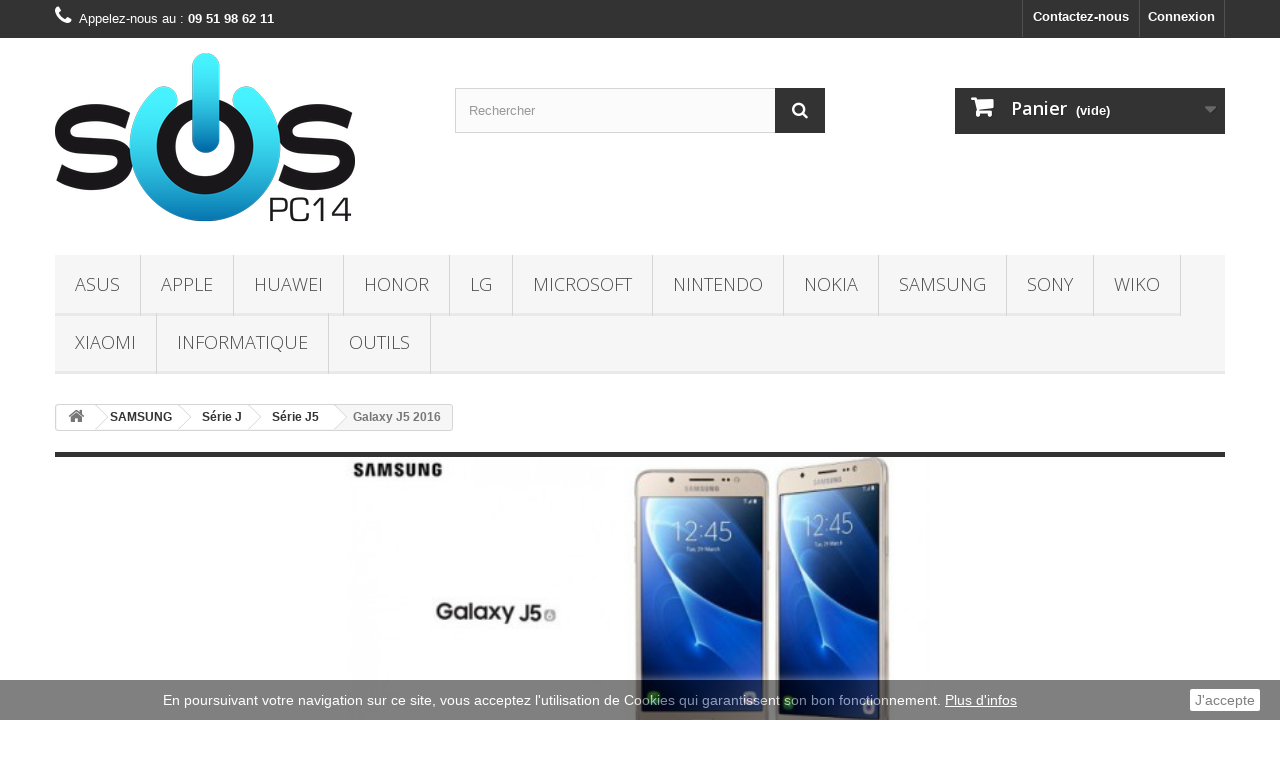

--- FILE ---
content_type: text/html; charset=utf-8
request_url: https://www.sos-pc14.fr/851-accessoires-pieces-detachees-reparation-samsung-galaxy-j5-2016
body_size: 26203
content:
<!DOCTYPE HTML> <!--[if lt IE 7]><html class="no-js lt-ie9 lt-ie8 lt-ie7" lang="fr-fr"><![endif]--> <!--[if IE 7]><html class="no-js lt-ie9 lt-ie8 ie7" lang="fr-fr"><![endif]--> <!--[if IE 8]><html class="no-js lt-ie9 ie8" lang="fr-fr"><![endif]--> <!--[if gt IE 8]><html class="no-js ie9" lang="fr-fr"><![endif]--><html lang="fr-fr"><head>   <meta charset="utf-8" /><title>Réparations et Pièces Détachées pour SAMSUNG Galaxy Galaxy J5 2016 - SOS-PC14</title><meta name="description" content="Basé sur Caen nous proposons la réparation, les pièces détachées et accessoires pour votre SAMSUNG Galaxy Galaxy J5 2016" /><meta name="generator" content="PrestaShop" /> <script type="application/ld+json">{
"@context":"http://schema.org",
"@type":"WebSite",
"url":"https://www.sos-pc14.fr",
"name":"SOS-PC14",
"description":"SOS-PC14 professionnel depuis 2009 de la réparation de téléphones, tablettes, ordinateur, smartphones, pc, mac et pc portables sur Caen et sa région. Nous sommes aussi fournisseur et grossiste en pièces détachées pour smartphone et tablette pour les particuliers et les professionels sur toute la france et pays frontaliers",
"potentialAction":{"@type":"SearchAction","target":"https://www.sos-pc14.fr/recherche?controller=search&orderby=position&orderway=desc&search_query={search_term_string}&submit_search=",
"query-input":"required name=search_term_string"}
}</script> <script type="application/ld+json">{
"@context":"http://schema.org",
"@type":"MobilePhoneStore",
"name":"SOS-PC14",
"description":"SOS-PC14 professionnel depuis 2009 de la réparation de téléphones, tablettes, ordinateur, smartphones, pc, mac et pc portables sur Caen et sa région. Nous sommes aussi fournisseur et grossiste en pièces détachées pour smartphone et tablette pour les particuliers et les professionels sur toute la france et pays frontaliers",
"telephone":"09 51 98 62 11",
"email":"contact@sos-pc14.fr",
"priceRange":"0-9999€",
"address":
{"@type":"PostalAddress",
"addressLocality":"Carpiquet",
"addressRegion":"Calvados",
"streetAddress":"3 impasse du val",
"postalCode":"14650"},
"sameAs":
[["https://www.facebook.com/SOSPC14",
"https://twitter.com/sospc14"]],
"url":"https://www.sos-pc14.fr",
"image":"https://www.sos-pc14.fr/img/sos-pc14-1412764388.jpg"
}</script> <meta name="robots" content="index,follow" /><meta name="viewport" content="width=device-width, minimum-scale=0.25, maximum-scale=1.6, initial-scale=1.0" /><meta name="apple-mobile-web-app-capable" content="yes" /><link rel="icon" type="image/vnd.microsoft.icon" href="/img/favicon.ico?1736932080" /><link rel="shortcut icon" type="image/x-icon" href="/img/favicon.ico?1736932080" /><link rel="stylesheet" href="https://static1.sos-pc14.fr/themes/default-bootstrap/cache/v_654_ae6397c57c5d92e4afad898c5919e4f7_all.css" type="text/css" media="all" /><link rel="stylesheet" href="//fonts.googleapis.com/css?family=Open+Sans:300,600&amp;subset=latin,latin-ext" type="text/css" media="all" /> <!--[if IE 8]> 
<script src="https://oss.maxcdn.com/libs/html5shiv/3.7.0/html5shiv.js"></script> 
<script src="https://oss.maxcdn.com/libs/respond.js/1.3.0/respond.min.js"></script> <![endif]--></head><body id="category" class="category category-851 category-accessoires-pieces-detachees-reparation-samsung-galaxy-j5-2016 hide-left-column hide-right-column lang_fr"><div id="page"><div class="header-container"> <header id="header"><div class="nav"><div class="container"><div class="row"> <nav><div class="header_user_info"> <a class="login" href="https://www.sos-pc14.fr/mon-compte" rel="nofollow" title="Identifiez-vous"> Connexion </a></div><div id="contact-link" > <a href="https://www.sos-pc14.fr/contactez-nous" title="Contactez-nous">Contactez-nous</a></div> <span class="shop-phone"> <i class="icon-phone"></i>Appelez-nous au : <a href="tel:0951986211"><strong>09 51 98 62 11</strong></a> </span></nav></div></div></div><div class="container" align="center"></div><div><div class="container"><div class="row"><div id="header_logo"> <a href="https://www.sos-pc14.fr/" title="SOS-PC14"> <img class="logo img-responsive" src="https://static2.sos-pc14.fr/img/sos-pc14-1412764388.jpg" alt="SOS-PC14" width="300" height="177"/> </a></div><div id="search_block_top" class="col-sm-4 clearfix"><form id="searchbox" method="get" action="//www.sos-pc14.fr/recherche" > <input type="hidden" name="controller" value="search" /> <input type="hidden" name="orderby" value="position" /> <input type="hidden" name="orderway" value="desc" /> <input class="search_query form-control" type="text" id="search_query_top" name="search_query" placeholder="Rechercher" value="" /> <button type="submit" name="submit_search" class="btn btn-default button-search"> <span>Rechercher</span> </button></form></div><div class="col-sm-4 clearfix"><div class="shopping_cart"> <a href="https://www.sos-pc14.fr/commande" title="Voir mon panier" rel="nofollow"> <b>Panier</b> <span class="ajax_cart_quantity unvisible">0</span> <span class="ajax_cart_product_txt unvisible">Produit</span> <span class="ajax_cart_product_txt_s unvisible">Produits</span> <span class="ajax_cart_total unvisible"> </span> <span class="ajax_cart_no_product">(vide)</span> </a><div class="cart_block block exclusive"><div class="block_content"><div class="cart_block_list"><p class="cart_block_no_products"> Aucun produit</p><div class="cart-prices"><div class="cart-prices-line"> <span class="price cart_block_tax_cost ajax_cart_tax_cost">0,00 €</span> <span>Taxes</span></div><div class="cart-prices-line last-line"> <span class="price cart_block_total ajax_block_cart_total">0,00 €</span> <span>Total</span></div><p> Les prix sont TTC</p></div><p class="cart-buttons"> <a id="button_order_cart" class="btn btn-default button button-small" href="https://www.sos-pc14.fr/commande" title="Commander" rel="nofollow"> <span> Commander<i class="icon-chevron-right right"></i> </span> </a></p></div></div></div></div></div><div id="layer_cart"><div class="clearfix"><div class="layer_cart_product col-xs-12 col-md-6"> <span class="cross" title="Fermer la fenêtre"></span> <span class="title"> <i class="icon-check"></i>Produit ajouté au panier avec succès </span><div class="product-image-container layer_cart_img"></div><div class="layer_cart_product_info"> <span id="layer_cart_product_title" class="product-name"></span> <span id="layer_cart_product_attributes"></span><div> <strong class="dark">Quantité</strong> <span id="layer_cart_product_quantity"></span></div><div> <strong class="dark">Total</strong> <span id="layer_cart_product_price"></span></div></div></div><div class="layer_cart_cart col-xs-12 col-md-6"> <span class="title"> <span class="ajax_cart_product_txt_s unvisible"> Il y a <span class="ajax_cart_quantity">0</span> produits dans votre panier. </span> <span class="ajax_cart_product_txt "> Il y a 1 produit dans votre panier. </span> </span><div class="layer_cart_row"> <strong class="dark"> Total produits TTC </strong> <span class="ajax_block_products_total"> </span></div><div class="layer_cart_row"> <strong class="dark">Taxes</strong> <span class="price cart_block_tax_cost ajax_cart_tax_cost">0,00 €</span></div><div class="layer_cart_row"> <strong class="dark"> Total TTC </strong> <span class="ajax_block_cart_total"> </span></div><div class="button-container"> <span class="continue btn btn-default button exclusive-medium" title="Continuer mes achats"> <span> <i class="icon-chevron-left left"></i>Continuer mes achats </span> </span> <a class="btn btn-default button button-medium" href="https://www.sos-pc14.fr/commande" title="Commander" rel="nofollow"> <span> Commander<i class="icon-chevron-right right"></i> </span> </a></div></div></div><div class="crossseling"></div></div><div class="layer_cart_overlay"></div><div id="block_top_menu" class="sf-contener clearfix col-lg-12"><div class="cat-title">Menu</div><ul class="sf-menu clearfix menu-content"><li><a href="https://www.sos-pc14.fr/185-accessoires-pieces-detachees-reparation-asus" title="ASUS">ASUS</a><ul><li><a href="https://www.sos-pc14.fr/186-accessoires-pieces-detachees-reparation-asus-google-nexus-7" title="Google Nexus 7">Google Nexus 7</a><ul><li><a href="https://www.sos-pc14.fr/187-reparation-caen-google-nexus-7" title="Réparations">Réparations</a></li><li><a href="https://www.sos-pc14.fr/188-pieces-detachees-google-nexus-7" title="Pièces Détachées">Pièces Détachées</a></li><li><a href="https://www.sos-pc14.fr/316-accessoires-google-nexus-7" title="Accessoires">Accessoires</a></li></ul></li><li><a href="https://www.sos-pc14.fr/189-accessoires-pieces-detachees-reparation-asus-google-nexus-7-v2013" title="Google Nexus 7 (v2013)">Google Nexus 7 (v2013)</a><ul><li><a href="https://www.sos-pc14.fr/190-reparation-caen-google-nexus-7-v2013" title="Réparations">Réparations</a></li><li><a href="https://www.sos-pc14.fr/191-pieces-detachees-google-nexus-7-v2013" title="Pièces Détachées">Pièces Détachées</a></li><li><a href="https://www.sos-pc14.fr/317-accessoires-google-nexus-7-v2013" title="Accessoires">Accessoires</a></li></ul></li><li><a href="https://www.sos-pc14.fr/457-accessoires-pieces-detachees-reparation-asus-transformer-pad-tf300" title="Transformer Pad TF300">Transformer Pad TF300</a><ul><li><a href="https://www.sos-pc14.fr/458-reparation-caen-transformer-pad-tf300" title="Réparations">Réparations</a></li><li><a href="https://www.sos-pc14.fr/459-pieces-detachees-transformer-pad-tf300" title="Pièces Détachées">Pièces Détachées</a></li><li><a href="https://www.sos-pc14.fr/460-accessoires-transformer-pad-tf300" title="Accessoires">Accessoires</a></li></ul></li><li><a href="https://www.sos-pc14.fr/870-accessoires-pieces-detachees-reparation-asus-zenfone-2" title="Zenfone 2">Zenfone 2</a><ul><li><a href="https://www.sos-pc14.fr/871-reparation-caen-zenfone-2" title="Réparations">Réparations</a></li><li><a href="https://www.sos-pc14.fr/872-pieces-detachees-zenfone-2" title="Pièces Détachées">Pièces Détachées</a></li><li><a href="https://www.sos-pc14.fr/873-accessoires-zenfone-2" title="Accessoires">Accessoires</a></li></ul></li><li><a href="https://www.sos-pc14.fr/1121-accessoires-pieces-detachees-reparation-asus-autres" title="Autres">Autres</a></li></ul></li><li><a href="https://www.sos-pc14.fr/35-accessoires-pieces-detachees-reparation-apple" title="APPLE">APPLE</a><ul><li><a href="https://www.sos-pc14.fr/36-accessoires-pieces-detachees-reparation-apple-ipad" title="iPad">iPad</a><ul><li><a href="https://www.sos-pc14.fr/37-accessoires-pieces-detachees-reparation-apple-ipad-2" title="iPad 2">iPad 2</a><ul><li><a href="https://www.sos-pc14.fr/44-reparation-caen-ipad-2" title="Réparations">Réparations</a></li><li><a href="https://www.sos-pc14.fr/43-pieces-detachees-ipad-2" title="Pièces Détachées">Pièces Détachées</a></li><li><a href="https://www.sos-pc14.fr/364-accessoires-ipad-2" title="Accessoires">Accessoires</a></li></ul></li><li><a href="https://www.sos-pc14.fr/38-accessoires-pieces-detachees-reparation-apple-ipad-3" title="iPad 3">iPad 3</a><ul><li><a href="https://www.sos-pc14.fr/46-reparation-caen-ipad-3" title="Réparations">Réparations</a></li><li><a href="https://www.sos-pc14.fr/45-pieces-detachees-ipad-3" title="Pièces Détachées">Pièces Détachées</a></li><li><a href="https://www.sos-pc14.fr/363-accessoires-ipad-3" title="Accessoires">Accessoires</a></li></ul></li><li><a href="https://www.sos-pc14.fr/39-accessoires-pieces-detachees-reparation-apple-ipad-4" title="iPad 4">iPad 4</a><ul><li><a href="https://www.sos-pc14.fr/48-reparation-caen-ipad-4" title="Réparations">Réparations</a></li><li><a href="https://www.sos-pc14.fr/47-pieces-detachees-ipad-4" title="Pièces Détachées">Pièces Détachées</a></li><li><a href="https://www.sos-pc14.fr/362-accessoires-ipad-4" title="Accessoires">Accessoires</a></li></ul></li><li><a href="https://www.sos-pc14.fr/1345-accessoires-pieces-detachees-reparation-apple-ipad-5-2017" title="iPad 5">iPad 5</a><ul><li><a href="https://www.sos-pc14.fr/1346-reparation-caen-ipad-5-2017" title="Réparations">Réparations</a></li><li><a href="https://www.sos-pc14.fr/1347-pieces-detachees-ipad-5-2017" title="Pièces Détachées">Pièces Détachées</a></li><li><a href="https://www.sos-pc14.fr/1348-accessoires-ipad-5-2017" title="Accessoires">Accessoires</a></li></ul></li><li><a href="https://www.sos-pc14.fr/1341-accessoires-pieces-detachees-reparation-apple-ipad-6-2018" title="iPad 6">iPad 6</a><ul><li><a href="https://www.sos-pc14.fr/1342-reparation-caen-ipad-6-2018" title="Réparations">Réparations</a></li><li><a href="https://www.sos-pc14.fr/1343-pieces-detachees-ipad-6-2018" title="Pièces Détachées">Pièces Détachées</a></li><li><a href="https://www.sos-pc14.fr/1344-accessoires-ipad-6" title="Accessoires">Accessoires</a></li></ul></li><li><a href="https://www.sos-pc14.fr/1353-accessoires-pieces-detachees-reparation-apple-ipad-7-2019" title="iPad 7">iPad 7</a><ul><li><a href="https://www.sos-pc14.fr/1354-reparation-caen-ipad-7-2019" title="Réparations">Réparations</a></li><li><a href="https://www.sos-pc14.fr/1355-pieces-detachees-ipad-7-2019" title="Pièces Détachées">Pièces Détachées</a></li><li><a href="https://www.sos-pc14.fr/1356-accessoires-ipad-7-2019" title="Accessoires">Accessoires</a></li></ul></li><li><a href="https://www.sos-pc14.fr/40-accessoires-pieces-detachees-reparation-apple-ipad-air" title="iPad Air">iPad Air</a><ul><li><a href="https://www.sos-pc14.fr/50-reparation-caen-ipad-air" title="Réparations">Réparations</a></li><li><a href="https://www.sos-pc14.fr/49-pieces-detachees-ipad-air" title="Pièces Détachées">Pièces Détachées</a></li><li><a href="https://www.sos-pc14.fr/361-accessoires-ipad-air" title="Accessoires">Accessoires</a></li></ul></li><li><a href="https://www.sos-pc14.fr/1021-accessoires-pieces-detachees-reparation-apple-ipad-air-2" title="iPad Air 2">iPad Air 2</a><ul><li><a href="https://www.sos-pc14.fr/1022-reparation-caen-ipad-air-2" title="Réparations">Réparations</a></li><li><a href="https://www.sos-pc14.fr/1023-pieces-detachees-ipad-air-2" title="Pièces Détachées">Pièces Détachées</a></li><li><a href="https://www.sos-pc14.fr/1024-accessoires-ipad-air-2" title="Accessoires">Accessoires</a></li></ul></li><li><a href="https://www.sos-pc14.fr/41-accessoires-pieces-detachees-reparation-apple-ipad-mini" title="iPad Mini">iPad Mini</a><ul><li><a href="https://www.sos-pc14.fr/52-reparation-caen-ipad-mini" title="Réparations">Réparations</a></li><li><a href="https://www.sos-pc14.fr/51-pieces-detachees-ipad-mini" title="Pièces Détachées">Pièces Détachées</a></li><li><a href="https://www.sos-pc14.fr/360-accessoires-ipad-mini" title="Accessoires">Accessoires</a></li></ul></li><li><a href="https://www.sos-pc14.fr/42-accessoires-pieces-detachees-reparation-apple-ipad-mini-2" title="iPad Mini 2">iPad Mini 2</a><ul><li><a href="https://www.sos-pc14.fr/54-reparation-caen-ipad-mini-2" title="Réparations">Réparations</a></li><li><a href="https://www.sos-pc14.fr/53-pieces-detachees-ipad-mini-2" title="Pièces Détachées">Pièces Détachées</a></li><li><a href="https://www.sos-pc14.fr/359-accessoires-ipad-mini-2" title="Accessoires">Accessoires</a></li></ul></li><li><a href="https://www.sos-pc14.fr/689-accessoires-pieces-detachees-reparation-apple-ipad-mini-3" title="iPad Mini 3">iPad Mini 3</a><ul><li><a href="https://www.sos-pc14.fr/690-reparation-caen-ipad-mini-3" title="Réparations">Réparations</a></li><li><a href="https://www.sos-pc14.fr/691-pieces-detachees-ipad-mini-3" title="Pièces Détachées">Pièces Détachées</a></li><li><a href="https://www.sos-pc14.fr/692-accessoires-ipad-mini-3" title="Accessoires">Accessoires</a></li></ul></li><li><a href="https://www.sos-pc14.fr/1025-accessoires-pieces-detachees-reparation-apple-ipad-mini-4" title="iPad Mini 4">iPad Mini 4</a><ul><li><a href="https://www.sos-pc14.fr/1026-reparation-caen-ipad-mini-4" title="Réparations">Réparations</a></li><li><a href="https://www.sos-pc14.fr/1027-pieces-detachees-ipad-mini-4" title="Pièces Détachées">Pièces Détachées</a></li><li><a href="https://www.sos-pc14.fr/1028-accessoires-ipad-mini-4" title="Accessoires">Accessoires</a></li></ul></li></ul></li><li><a href="https://www.sos-pc14.fr/55-accessoires-pieces-detachees-reparation-apple-iphone" title="iPhone">iPhone</a><ul><li><a href="https://www.sos-pc14.fr/56-accessoires-pieces-detachees-reparation-apple-iphone-3g" title="iPhone 3G">iPhone 3G</a><ul><li><a href="https://www.sos-pc14.fr/58-reparation-caen-iphone-3g" title="Réparations">Réparations</a></li><li><a href="https://www.sos-pc14.fr/57-pieces-detachees-iphone-3g" title="Pièces Détachées">Pièces Détachées</a></li><li><a href="https://www.sos-pc14.fr/358-accessoires-iphone-3g" title="Accessoires">Accessoires</a></li></ul></li><li><a href="https://www.sos-pc14.fr/59-accessoires-pieces-detachees-reparation-apple-iphone-3gs" title="iPhone 3GS">iPhone 3GS</a><ul><li><a href="https://www.sos-pc14.fr/61-reparation-caen-iphone-3gs" title="Réparations">Réparations</a></li><li><a href="https://www.sos-pc14.fr/60-pieces-detachees-iphone-3gs" title="Pièces Détachées">Pièces Détachées</a></li><li><a href="https://www.sos-pc14.fr/357-accessoires-iphone-3gs" title="Accessoires">Accessoires</a></li></ul></li><li><a href="https://www.sos-pc14.fr/62-accessoires-pieces-detachees-reparation-apple-iphone-4" title="iPhone 4">iPhone 4</a><ul><li><a href="https://www.sos-pc14.fr/64-reparation-caen-iphone-4" title="Réparations">Réparations</a></li><li><a href="https://www.sos-pc14.fr/63-pieces-detachees-iphone-4" title="Pièces Détachées">Pièces Détachées</a></li><li><a href="https://www.sos-pc14.fr/356-accessoires-iphone-4" title="Accessoires">Accessoires</a></li></ul></li><li><a href="https://www.sos-pc14.fr/65-accessoires-pieces-detachees-reparation-apple-iphone-4s" title="iPhone 4S">iPhone 4S</a><ul><li><a href="https://www.sos-pc14.fr/67-reparation-caen-iphone-4s" title="Réparations">Réparations</a></li><li><a href="https://www.sos-pc14.fr/66-pieces-detachees-iphone-4s" title="Pièces Détachées">Pièces Détachées</a></li><li><a href="https://www.sos-pc14.fr/355-accessoires-iphone-4s" title="Accessoires">Accessoires</a></li></ul></li><li><a href="https://www.sos-pc14.fr/68-accessoires-pieces-detachees-reparation-apple-iphone-5" title="iPhone 5">iPhone 5</a><ul><li><a href="https://www.sos-pc14.fr/70-reparation-caen-iphone-5" title="Réparations">Réparations</a></li><li><a href="https://www.sos-pc14.fr/69-pieces-detachees-iphone-5" title="Pièces Détachées">Pièces Détachées</a></li><li><a href="https://www.sos-pc14.fr/354-accessoires-iphone-5" title="Accessoires">Accessoires</a></li></ul></li><li><a href="https://www.sos-pc14.fr/365-accessoires-pieces-detachees-reparation-apple-iphone-5c" title="iPhone 5C">iPhone 5C</a><ul><li><a href="https://www.sos-pc14.fr/366-reparation-caen-iphone-5c" title="Réparations">Réparations</a></li><li><a href="https://www.sos-pc14.fr/367-pieces-detachees-iphone-5c" title="Pièces Détachées">Pièces Détachées</a></li><li><a href="https://www.sos-pc14.fr/368-accessoires-iphone-5c" title="Accessoires">Accessoires</a></li></ul></li><li><a href="https://www.sos-pc14.fr/71-accessoires-pieces-detachees-reparation-apple-iphone-5s" title="iPhone 5S">iPhone 5S</a><ul><li><a href="https://www.sos-pc14.fr/73-reparation-caen-iphone-5s" title="Réparations">Réparations</a></li><li><a href="https://www.sos-pc14.fr/72-pieces-detachees-iphone-5s" title="Pièces Détachées">Pièces Détachées</a></li><li><a href="https://www.sos-pc14.fr/353-accessoires-iphone-5s" title="Accessoires">Accessoires</a></li></ul></li><li><a href="https://www.sos-pc14.fr/407-accessoires-pieces-detachees-reparation-apple-iphone-6" title="iPhone 6">iPhone 6</a><ul><li><a href="https://www.sos-pc14.fr/408-reparation-caen-iphone-6" title="Réparations">Réparations</a></li><li><a href="https://www.sos-pc14.fr/409-pieces-detachees-iphone-6" title="Pièces Détachées">Pièces Détachées</a></li><li><a href="https://www.sos-pc14.fr/410-accessoires-iphone-6" title="Accessoires">Accessoires</a></li></ul></li><li><a href="https://www.sos-pc14.fr/411-accessoires-pieces-detachees-reparation-apple-iphone-6-plus" title="iPhone 6 Plus">iPhone 6 Plus</a><ul><li><a href="https://www.sos-pc14.fr/412-reparation-caen-iphone-6-plus" title="Réparations">Réparations</a></li><li><a href="https://www.sos-pc14.fr/413-pieces-detachees-iphone-6-plus" title="Pièces Détachées">Pièces Détachées</a></li><li><a href="https://www.sos-pc14.fr/414-accessoires-iphone-6-plus" title="Accessoires">Accessoires</a></li></ul></li><li><a href="https://www.sos-pc14.fr/654-accessoires-pieces-detachees-reparation-apple-iphone-6s" title="iPhone 6S">iPhone 6S</a><ul><li><a href="https://www.sos-pc14.fr/655-reparation-caen-iphone-6s" title="Réparations">Réparations</a></li><li><a href="https://www.sos-pc14.fr/656-pieces-detachees-iphone-6s" title="Pièces Détachées">Pièces Détachées</a></li><li><a href="https://www.sos-pc14.fr/657-accessoires-iphone-6s" title="Accessoires">Accessoires</a></li></ul></li><li><a href="https://www.sos-pc14.fr/719-accessoires-pieces-detachees-reparation-apple-iphone-6s-plus" title="iPhone 6S Plus">iPhone 6S Plus</a><ul><li><a href="https://www.sos-pc14.fr/720-reparation-caen-iphone-6s-plus" title="Réparations">Réparations</a></li><li><a href="https://www.sos-pc14.fr/721-pieces-detachees-iPhone-6s-plus" title="Pièces Détachées">Pièces Détachées</a></li><li><a href="https://www.sos-pc14.fr/722-accessoires-iphone-6s-plus" title="Accessoires">Accessoires</a></li></ul></li><li><a href="https://www.sos-pc14.fr/882-accessoires-pieces-detachees-reparation-apple-iphone-7" title="iPhone 7">iPhone 7</a><ul><li><a href="https://www.sos-pc14.fr/883-reparation-caen-iphone-7" title="Réparations">Réparations</a></li><li><a href="https://www.sos-pc14.fr/884-pieces-detachees-iphone-7" title="Pièces Détachées">Pièces Détachées</a></li><li><a href="https://www.sos-pc14.fr/885-accessoires-iphone-7" title="Accessoires">Accessoires</a></li></ul></li><li><a href="https://www.sos-pc14.fr/886-accessoires-pieces-detachees-reparation-apple-iphone-7-plus" title="iPhone 7 Plus">iPhone 7 Plus</a><ul><li><a href="https://www.sos-pc14.fr/887-reparation-caen-iphone-7-plus" title="Réparations">Réparations</a></li><li><a href="https://www.sos-pc14.fr/888-pieces-detachees-iphone-7-plus" title="Pièces Détachées">Pièces Détachées</a></li><li><a href="https://www.sos-pc14.fr/889-accessoires-iphone-7-plus" title="Accessoires">Accessoires</a></li></ul></li><li><a href="https://www.sos-pc14.fr/1064-accessoires-pieces-detachees-reparation-apple-iphone-8" title="iPhone 8">iPhone 8</a><ul><li><a href="https://www.sos-pc14.fr/1067-reparation-caen-iphone-8" title="Réparations">Réparations</a></li><li><a href="https://www.sos-pc14.fr/1068-pieces-detachees-iphone-8" title="Pièces Détachées">Pièces Détachées</a></li><li><a href="https://www.sos-pc14.fr/1069-accessoires-iphone-8" title="Accessoires">Accessoires</a></li></ul></li><li><a href="https://www.sos-pc14.fr/1065-accessoires-pieces-detachees-reparation-apple-iphone-8-plus" title="iPhone 8 Plus">iPhone 8 Plus</a><ul><li><a href="https://www.sos-pc14.fr/1070-reparation-caen-iphone-8-plus" title="Réparations">Réparations</a></li><li><a href="https://www.sos-pc14.fr/1071-pieces-detachees-iphone-8-plus" title="Pièces Détachées">Pièces Détachées</a></li><li><a href="https://www.sos-pc14.fr/1072-accessoires-iphone-8-plus" title="Accessoires">Accessoires</a></li></ul></li></ul></li><li><a href="https://www.sos-pc14.fr/1440-accessoires-pieces-detachees-reparation-apple-iphone-serie-se" title="iPhone série SE">iPhone série SE</a><ul><li><a href="https://www.sos-pc14.fr/723-accessoires-pieces-detachees-reparation-apple-iphone-se" title="iPhone SE">iPhone SE</a><ul><li><a href="https://www.sos-pc14.fr/724-reparation-caen-iphone-se" title="Réparations">Réparations</a></li><li><a href="https://www.sos-pc14.fr/725-pieces-detachees-iphone-se" title="Pièces Détachées">Pièces Détachées</a></li><li><a href="https://www.sos-pc14.fr/726-accessoires-iphone-se" title="Accessoires">Accessoires</a></li></ul></li><li><a href="https://www.sos-pc14.fr/1441-accessoires-pieces-detachees-reparation-apple-iphone-se-2020" title="iPhone SE 2020">iPhone SE 2020</a><ul><li><a href="https://www.sos-pc14.fr/1443-reparation-caen-iphone-se-2020" title="Réparations">Réparations</a></li><li><a href="https://www.sos-pc14.fr/1444-pieces-detachees-iphone-se-2020" title="Pièces détachées">Pièces détachées</a></li><li><a href="https://www.sos-pc14.fr/1445-accessoires-iphone-se-2020" title="Accessoires">Accessoires</a></li></ul></li><li><a href="https://www.sos-pc14.fr/1442-accessoires-pieces-detachees-reparation-apple-iphone-se-2022" title="iPhone SE 2022">iPhone SE 2022</a><ul><li><a href="https://www.sos-pc14.fr/1446-reparation-caen-iphone-se-2022" title="Réparations">Réparations</a></li><li><a href="https://www.sos-pc14.fr/1447-pieces-detachees-iphone-se-2022" title="Pièces détachées">Pièces détachées</a></li><li><a href="https://www.sos-pc14.fr/1448-accessoires-iphone-se-2022" title="Accessoires">Accessoires</a></li></ul></li></ul></li><li><a href="https://www.sos-pc14.fr/1325-accessoires-pieces-detachees-reparation-apple-iphone-serie-x" title="iPhone série X">iPhone série X</a><ul><li><a href="https://www.sos-pc14.fr/1066-accessoires-pieces-detachees-reparation-apple-iphone-x" title="iPhone X">iPhone X</a><ul><li><a href="https://www.sos-pc14.fr/1073-reparation-caen-iphone-x" title="Réparations">Réparations</a></li><li><a href="https://www.sos-pc14.fr/1074-pieces-detachees-iphone-x" title="Pièces Détachées">Pièces Détachées</a></li><li><a href="https://www.sos-pc14.fr/1075-accessoires-iphone-x" title="Accessoires">Accessoires</a></li></ul></li><li><a href="https://www.sos-pc14.fr/1275-accessoires-pieces-detachees-reparation-apple-iphone-xr" title="iPhone Xr">iPhone Xr</a><ul><li><a href="https://www.sos-pc14.fr/1276-reparation-caen-iphone-xr" title="Réparations">Réparations</a></li><li><a href="https://www.sos-pc14.fr/1277-pieces-detachees-iphone-xr" title="Pièces Détachées">Pièces Détachées</a></li><li><a href="https://www.sos-pc14.fr/1278-accessoires-iphone-xr" title="Accessoires">Accessoires</a></li></ul></li><li><a href="https://www.sos-pc14.fr/1279-accessoires-pieces-detachees-reparation-apple-iphone-xs" title="iPhone XS">iPhone XS</a><ul><li><a href="https://www.sos-pc14.fr/1280-reparation-caen-iphone-xs" title="Réparations">Réparations</a></li><li><a href="https://www.sos-pc14.fr/1281-pieces-detachees-iphone-xs" title="Pièces Détachées">Pièces Détachées</a></li><li><a href="https://www.sos-pc14.fr/1282-accessoires-iphone-xs" title="Accessoires">Accessoires</a></li></ul></li><li><a href="https://www.sos-pc14.fr/1283-accessoires-pieces-detachees-reparation-apple-iphone-xs-max" title="iPhone XS Max">iPhone XS Max</a><ul><li><a href="https://www.sos-pc14.fr/1284-reparation-caen-iphone-xs-max" title="Réparations">Réparations</a></li><li><a href="https://www.sos-pc14.fr/1285-pieces-detachees-iphone-xs-max" title="Pièces Détachées">Pièces Détachées</a></li><li><a href="https://www.sos-pc14.fr/1286-accessoires-iphone-xs-max" title="Accessoires">Accessoires</a></li></ul></li></ul></li><li><a href="https://www.sos-pc14.fr/1312-accessoires-pieces-detachees-reparation-apple-iphone-serie-11" title="iPhone série 11">iPhone série 11</a><ul><li><a href="https://www.sos-pc14.fr/1313-accessoires-pieces-detachees-reparation-apple-iphone-11" title="iPhone 11">iPhone 11</a><ul><li><a href="https://www.sos-pc14.fr/1314-reparation-caen-iphone-11" title="Réparations">Réparations</a></li><li><a href="https://www.sos-pc14.fr/1315-pieces-detachees-iphone-11" title="Pièces Détachées">Pièces Détachées</a></li><li><a href="https://www.sos-pc14.fr/1316-accessoires-iphone-11" title="Accessoires">Accessoires</a></li></ul></li><li><a href="https://www.sos-pc14.fr/1317-accessoires-pieces-detachees-reparation-apple-iphone-11-pro" title="iPhone 11 Pro">iPhone 11 Pro</a><ul><li><a href="https://www.sos-pc14.fr/1318-reparation-caen-iphone-11-pro" title="Réparations">Réparations</a></li><li><a href="https://www.sos-pc14.fr/1319-pieces-detachees-iphone-11-pro" title="Pièces Détachées">Pièces Détachées</a></li><li><a href="https://www.sos-pc14.fr/1320-accessoires-iphone-11-pro" title="Accessoires">Accessoires</a></li></ul></li><li><a href="https://www.sos-pc14.fr/1321-accessoires-pieces-detachees-reparation-apple-iphone-11-pro-max" title="iPhone 11 Pro Max">iPhone 11 Pro Max</a><ul><li><a href="https://www.sos-pc14.fr/1322-reparation-caen-iphone-11-pro-max" title="Réparations">Réparations</a></li><li><a href="https://www.sos-pc14.fr/1323-pieces-detachees-iphone-11-pro-max" title="Pièces Détachées">Pièces Détachées</a></li><li><a href="https://www.sos-pc14.fr/1324-accessoires-iphone-11-pro-max" title="Accessoires">Accessoires</a></li></ul></li></ul></li><li><a href="https://www.sos-pc14.fr/1449-accessoires-pieces-detachees-reparation-apple-iphone-serie-12" title="iPhone série 12">iPhone série 12</a><ul><li><a href="https://www.sos-pc14.fr/1450-accessoires-pieces-detachees-reparation-apple-iphone-12-mini" title="iPhone 12 Mini">iPhone 12 Mini</a><ul><li><a href="https://www.sos-pc14.fr/1454-reparation-caen-iphone-12-mini" title="Réparations">Réparations</a></li><li><a href="https://www.sos-pc14.fr/1455-pieces-detachees-iphone-12-mini" title="Pièces détachées">Pièces détachées</a></li><li><a href="https://www.sos-pc14.fr/1456-accessoires-iphone-12-mini" title="Accessoires">Accessoires</a></li></ul></li><li><a href="https://www.sos-pc14.fr/1451-accessoires-pieces-detachees-reparation-apple-iphone-12" title="iPhone 12">iPhone 12</a><ul><li><a href="https://www.sos-pc14.fr/1457-reparation-caen-iphone-12" title="Réparations">Réparations</a></li><li><a href="https://www.sos-pc14.fr/1458-pieces-detachees-iphone-12" title="Pièces détachées">Pièces détachées</a></li><li><a href="https://www.sos-pc14.fr/1459-accessoires-iphone-12" title="Accessoires">Accessoires</a></li></ul></li><li><a href="https://www.sos-pc14.fr/1452-accessoires-pieces-detachees-reparation-apple-iphone-12-pro" title="iPhone 12 Pro">iPhone 12 Pro</a><ul><li><a href="https://www.sos-pc14.fr/1460-reparation-caen-iphone-12-pro" title="Réparations">Réparations</a></li><li><a href="https://www.sos-pc14.fr/1461-pieces-detachees-iphone-12-pro" title="Pièces détachées">Pièces détachées</a></li><li><a href="https://www.sos-pc14.fr/1462-accessoires-iphone-12-pro" title="Accessoires">Accessoires</a></li></ul></li><li><a href="https://www.sos-pc14.fr/1453-accessoires-pieces-detachees-reparation-apple-iphone-12-pro-max" title="iPhone 12 Pro Max">iPhone 12 Pro Max</a><ul><li><a href="https://www.sos-pc14.fr/1463-reparation-caen-iphone-12-pro-max" title="Réparations">Réparations</a></li><li><a href="https://www.sos-pc14.fr/1464-pieces-detachees-iphone-12-pro-max" title="Pièces détachées">Pièces détachées</a></li><li><a href="https://www.sos-pc14.fr/1465-accessoires-iphone-12-pro-max" title="Accessoires">Accessoires</a></li></ul></li></ul></li><li><a href="https://www.sos-pc14.fr/1466-accessoires-pieces-detachees-reparation-apple-iphone-serie-13" title="iPhone série 13">iPhone série 13</a><ul><li><a href="https://www.sos-pc14.fr/1467-accessoires-pieces-detachees-reparation-apple-iphone-13-mini" title="iPhone 13 Mini">iPhone 13 Mini</a><ul><li><a href="https://www.sos-pc14.fr/1471-reparation-caen-iphone-13-mini" title="Réparations">Réparations</a></li><li><a href="https://www.sos-pc14.fr/1472-pieces-detachees-iphone-13-mini" title="Pièces détachées">Pièces détachées</a></li><li><a href="https://www.sos-pc14.fr/1473-accessoires-iphone-13-mini" title="Accessoires">Accessoires</a></li></ul></li><li><a href="https://www.sos-pc14.fr/1468-accessoires-pieces-detachees-reparation-apple-iphone-13" title="iPhone 13">iPhone 13</a><ul><li><a href="https://www.sos-pc14.fr/1474-reparation-caen-iphone-13" title="Réparations">Réparations</a></li><li><a href="https://www.sos-pc14.fr/1475-pieces-detachees-iphone-13" title="Pièces détachées">Pièces détachées</a></li><li><a href="https://www.sos-pc14.fr/1476-accessoires-iphone-13" title="Accessoires">Accessoires</a></li></ul></li><li><a href="https://www.sos-pc14.fr/1469-accessoires-pieces-detachees-reparation-apple-iphone-13-pro" title="iPhone 13 Pro">iPhone 13 Pro</a><ul><li><a href="https://www.sos-pc14.fr/1477-reparation-caen-iphone-13-pro" title="Réparations">Réparations</a></li><li><a href="https://www.sos-pc14.fr/1478-pieces-detachees-iphone-13-pro" title="Pièces détachées">Pièces détachées</a></li><li><a href="https://www.sos-pc14.fr/1479-accessoires-iphone-13-pro" title="Accessoires">Accessoires</a></li></ul></li><li><a href="https://www.sos-pc14.fr/1470-accessoires-pieces-detachees-reparation-apple-iphone-13-pro-max" title="iPhone 13 Pro Max">iPhone 13 Pro Max</a><ul><li><a href="https://www.sos-pc14.fr/1480-reparation-caen-iphone-13-pro-max" title="Réparations">Réparations</a></li><li><a href="https://www.sos-pc14.fr/1481-pieces-detachees-iphone-13-pro-max" title="Pièces détachées">Pièces détachées</a></li><li><a href="https://www.sos-pc14.fr/1482-accessoires-iphone-13-pro-max" title="Accessoires">Accessoires</a></li></ul></li></ul></li><li><a href="https://www.sos-pc14.fr/1483-accessoires-pieces-detachees-reparation-apple-iphone-serie-14" title="iPhone série 14">iPhone série 14</a><ul><li><a href="https://www.sos-pc14.fr/1484-accessoires-pieces-detachees-reparation-apple-iphone-14" title="iPhone 14">iPhone 14</a><ul><li><a href="https://www.sos-pc14.fr/1488-reparation-caen-iphone-14" title="Réparations">Réparations</a></li><li><a href="https://www.sos-pc14.fr/1489-pieces-detachees-iphone-14" title="Pièces détachées">Pièces détachées</a></li><li><a href="https://www.sos-pc14.fr/1490-accessoires-iphone-14" title="Accessoires">Accessoires</a></li></ul></li><li><a href="https://www.sos-pc14.fr/1485-accessoires-pieces-detachees-reparation-apple-iphone-14-plus" title="iPhone 14 Plus">iPhone 14 Plus</a><ul><li><a href="https://www.sos-pc14.fr/1491-reparation-caen-iphone-14-plus" title="Réparations">Réparations</a></li><li><a href="https://www.sos-pc14.fr/1492-pieces-detachees-iphone-14-plus" title="Pièces détachées">Pièces détachées</a></li><li><a href="https://www.sos-pc14.fr/1493-accessoires-iphone-14-plus" title="Accessoires">Accessoires</a></li></ul></li><li><a href="https://www.sos-pc14.fr/1486-accessoires-pieces-detachees-reparation-apple-iphone-14-pro" title="iPhone 14 Pro">iPhone 14 Pro</a><ul><li><a href="https://www.sos-pc14.fr/1494-reparation-caen-iphone-14-pro" title="Réparations">Réparations</a></li><li><a href="https://www.sos-pc14.fr/1495-pieces-detachees-iphone-14-pro" title="Pièces détachées">Pièces détachées</a></li><li><a href="https://www.sos-pc14.fr/1496-accessoires-iphone-14-pro" title="Accessoires">Accessoires</a></li></ul></li><li><a href="https://www.sos-pc14.fr/1487-accessoires-pieces-detachees-reparation-apple-iphone-14-pro-max" title="iPhone 14 Pro Max">iPhone 14 Pro Max</a><ul><li><a href="https://www.sos-pc14.fr/1497-reparation-caen-iphone-14-pro-max" title="Réparations">Réparations</a></li><li><a href="https://www.sos-pc14.fr/1498-pieces-detachees-iphone-14-pro-max" title="Pièces détachées">Pièces détachées</a></li><li><a href="https://www.sos-pc14.fr/1499-accessoires-iphone-14-pro-max" title="Accessoires">Accessoires</a></li></ul></li></ul></li><li><a href="https://www.sos-pc14.fr/1500-accessoires-pieces-detachees-reparation-apple-iphone-serie-15" title="iPhone série 15">iPhone série 15</a><ul><li><a href="https://www.sos-pc14.fr/1501-accessoires-pieces-detachees-reparation-apple-iphone-15" title="iPhone 15">iPhone 15</a><ul><li><a href="https://www.sos-pc14.fr/1505-reparation-caen-iphone-15" title="Réparations">Réparations</a></li><li><a href="https://www.sos-pc14.fr/1506-pieces-detachees-iphone-15" title="Pièces détachées">Pièces détachées</a></li><li><a href="https://www.sos-pc14.fr/1507-accessoires-iphone-15" title="Accessoires">Accessoires</a></li></ul></li><li><a href="https://www.sos-pc14.fr/1502-accessoires-pieces-detachees-reparation-apple-iphone-15-plus" title="iPhone 15 Plus">iPhone 15 Plus</a><ul><li><a href="https://www.sos-pc14.fr/1508-reparation-caen-iphone-15-plus" title="Réparations">Réparations</a></li><li><a href="https://www.sos-pc14.fr/1509-pieces-detachees-iphone-15-plus" title="Pièces détachées">Pièces détachées</a></li><li><a href="https://www.sos-pc14.fr/1510-accessoires-iphone-15-plus" title="Accessoires">Accessoires</a></li></ul></li><li><a href="https://www.sos-pc14.fr/1503-accessoires-pieces-detachees-reparation-apple-iphone-15-pro" title="iPhone 15 Pro">iPhone 15 Pro</a><ul><li><a href="https://www.sos-pc14.fr/1511-reparation-caen-iphone-15-pro" title="Réparations">Réparations</a></li><li><a href="https://www.sos-pc14.fr/1512-pieces-detachees-iphone-15-pro" title="Pièces détachées">Pièces détachées</a></li><li><a href="https://www.sos-pc14.fr/1513-accessoires-iphone-15-pro" title="Accessoires">Accessoires</a></li></ul></li><li><a href="https://www.sos-pc14.fr/1504-accessoires-pieces-detachees-reparation-apple-iphone-15-pro-max" title="iPhone 15 Pro Max">iPhone 15 Pro Max</a><ul><li><a href="https://www.sos-pc14.fr/1514-reparation-caen-iphone-15-pro-max" title="Réparations">Réparations</a></li><li><a href="https://www.sos-pc14.fr/1515-pieces-detachees-iphone-15-pro-max" title="Pièces détachées">Pièces détachées</a></li><li><a href="https://www.sos-pc14.fr/1516-accessoires-iphone-15-pro-max" title="Accessoires">Accessoires</a></li></ul></li></ul></li><li><a href="https://www.sos-pc14.fr/1595-accessoires-pieces-detachees-reparation-apple-iphone-serie-16" title="iPhone série 16">iPhone série 16</a><ul><li><a href="https://www.sos-pc14.fr/1640-accessoires-pieces-detachees-reparation-apple-iphone-16e" title="iPhone 16e">iPhone 16e</a></li><li><a href="https://www.sos-pc14.fr/1596-accessoires-pieces-detachees-reparation-apple-iphone-16" title="iPhone 16">iPhone 16</a><ul><li><a href="https://www.sos-pc14.fr/1600-reparation-caen-iphone-16" title="Réparations">Réparations</a></li><li><a href="https://www.sos-pc14.fr/1601-pieces-detachees-iphone-16" title="Pièces détachées">Pièces détachées</a></li><li><a href="https://www.sos-pc14.fr/1602-accessoires-iphone-16" title="Accessoires">Accessoires</a></li></ul></li><li><a href="https://www.sos-pc14.fr/1597-accessoires-pieces-detachees-reparation-apple-iphone-16-plus" title="iPhone 16 Plus">iPhone 16 Plus</a><ul><li><a href="https://www.sos-pc14.fr/1603-reparation-caen-iphone-16-plus" title="Réparations">Réparations</a></li><li><a href="https://www.sos-pc14.fr/1604-pieces-detachees-iphone-16-plus" title="Pièces détachées">Pièces détachées</a></li><li><a href="https://www.sos-pc14.fr/1605-accessoires-iphone-16-plus" title="Accessoires">Accessoires</a></li></ul></li><li><a href="https://www.sos-pc14.fr/1598-accessoires-pieces-detachees-reparation-apple-iphone-16-pro" title="iPhone 16 Pro">iPhone 16 Pro</a><ul><li><a href="https://www.sos-pc14.fr/1606-reparation-caen-iphone-16-pro" title="Réparations">Réparations</a></li><li><a href="https://www.sos-pc14.fr/1607-pieces-detachees-iphone-16-pro" title="Pièces détachées">Pièces détachées</a></li><li><a href="https://www.sos-pc14.fr/1608-accessoires-iphone-16-pro" title="Accessoires">Accessoires</a></li></ul></li><li><a href="https://www.sos-pc14.fr/1599-accessoires-pieces-detachees-reparation-apple-iphone-16-pro-max" title="iPhone 16 Pro Max">iPhone 16 Pro Max</a><ul><li><a href="https://www.sos-pc14.fr/1609-reparation-caen-iphone-16-pro-max" title="Réparations">Réparations</a></li><li><a href="https://www.sos-pc14.fr/1610-pieces-detachees-iphone-16-pro-max" title="Pièces détachées">Pièces détachées</a></li><li><a href="https://www.sos-pc14.fr/1611-accessoires-iphone-16-pro-max" title="Accessoires">Accessoires</a></li></ul></li></ul></li><li><a href="https://www.sos-pc14.fr/74-accessoires-pieces-detachees-reparation-apple-ipod-touch" title="iPod">iPod</a><ul><li><a href="https://www.sos-pc14.fr/87-accessoires-pieces-detachees-reparation-apple-ipod-nano-6" title="iPod Nano 6">iPod Nano 6</a><ul><li><a href="https://www.sos-pc14.fr/88-reparation-caen-ipod-nano-6" title="Réparations">Réparations</a></li><li><a href="https://www.sos-pc14.fr/89-pieces-detachees-ipod-nano-6" title="Pièces Détachées">Pièces Détachées</a></li><li><a href="https://www.sos-pc14.fr/348-accessoires-ipod-nano-6" title="Accessoires">Accessoires</a></li></ul></li><li><a href="https://www.sos-pc14.fr/664-accessoires-pieces-detachees-reparation-apple-ipod-nano-7" title="iPod Nano 7">iPod Nano 7</a><ul><li><a href="https://www.sos-pc14.fr/665-reparation-caen-ipod-nano-7" title="Réparations">Réparations</a></li><li><a href="https://www.sos-pc14.fr/666-pieces-detachees-ipod-nano-7" title="Pièces Détachées">Pièces Détachées</a></li><li><a href="https://www.sos-pc14.fr/667-accessoires-ipod-nano-7" title="Accessoires">Accessoires</a></li></ul></li><li><a href="https://www.sos-pc14.fr/75-accessoires-pieces-detachees-reparation-apple-ipod-touch-2" title="iPod Touch 2">iPod Touch 2</a><ul><li><a href="https://www.sos-pc14.fr/77-reparation-caen-ipod-touch-2" title="Réparations">Réparations</a></li><li><a href="https://www.sos-pc14.fr/76-pieces-detachees-ipod-touch-2" title="Pièces Détachées">Pièces Détachées</a></li><li><a href="https://www.sos-pc14.fr/352-accessoires-ipod-touch-2" title="Accessoires">Accessoires</a></li></ul></li><li><a href="https://www.sos-pc14.fr/78-accessoires-pieces-detachees-reparation-apple-ipod-touch-3" title="iPod Touch 3">iPod Touch 3</a><ul><li><a href="https://www.sos-pc14.fr/79-reparation-caen-ipod-touch-3" title="Réparations">Réparations</a></li><li><a href="https://www.sos-pc14.fr/80-pieces-detachees-ipod-touch-3" title="Pièces Détachées">Pièces Détachées</a></li><li><a href="https://www.sos-pc14.fr/351-accessoires-ipod-touch-3" title="Accessoires">Accessoires</a></li></ul></li><li><a href="https://www.sos-pc14.fr/81-accessoires-pieces-detachees-reparation-apple-ipod-touch-4" title="iPod Touch 4">iPod Touch 4</a><ul><li><a href="https://www.sos-pc14.fr/82-reparation-caen-ipod-touch-4" title="Réparations">Réparations</a></li><li><a href="https://www.sos-pc14.fr/83-pieces-detachees-ipod-touch-4" title="Pièces Détachées">Pièces Détachées</a></li><li><a href="https://www.sos-pc14.fr/350-accessoires-ipod-touch-4" title="Accessoires">Accessoires</a></li></ul></li><li><a href="https://www.sos-pc14.fr/84-accessoires-pieces-detachees-reparation-apple-ipod-touch-5" title="iPod Touch 5">iPod Touch 5</a><ul><li><a href="https://www.sos-pc14.fr/85-reparation-caen-ipod-touch-5" title="Réparations">Réparations</a></li><li><a href="https://www.sos-pc14.fr/86-pieces-detachees-ipod-touch-5" title="Pièces Détachées">Pièces Détachées</a></li><li><a href="https://www.sos-pc14.fr/349-accessoires-ipod-touch-5" title="Accessoires">Accessoires</a></li></ul></li><li><a href="https://www.sos-pc14.fr/1094-accessoires-pieces-detachees-reparation-apple-ipod-touch-6" title="iPod Touch 6">iPod Touch 6</a><ul><li><a href="https://www.sos-pc14.fr/1095-reparation-caen-ipod-touch-6" title="Réparations">Réparations</a></li><li><a href="https://www.sos-pc14.fr/1096-pieces-detachees-ipod-touch-6" title="Pièces Détachées">Pièces Détachées</a></li><li><a href="https://www.sos-pc14.fr/1097-accessoires-ipod-touch-6" title="Accessoires">Accessoires</a></li></ul></li></ul></li></ul></li><li><a href="https://www.sos-pc14.fr/1084-accessoires-pieces-detachees-reparation-huawei" title="HUAWEI">HUAWEI</a><ul><li><a href="https://www.sos-pc14.fr/1147-accessoires-pieces-detachees-reparation-huawei-serie-mate" title="Série Mate">Série Mate</a><ul><li><a href="https://www.sos-pc14.fr/1201-accessoires-pieces-detachees-reparation-huawei-mate-9" title="Mate 9">Mate 9</a><ul><li><a href="https://www.sos-pc14.fr/1202-reparation-caen-huawei-mate-9" title="Réparations">Réparations</a></li><li><a href="https://www.sos-pc14.fr/1203-pieces-detachees-huawei-mate-9" title="Pièces Détachées">Pièces Détachées</a></li><li><a href="https://www.sos-pc14.fr/1210-accessoires-huawei-mate-9" title="Accessoires">Accessoires</a></li></ul></li><li><a href="https://www.sos-pc14.fr/1148-accessoires-pieces-detachees-reparation-huawei-mate-10-lite" title="Mate 10 Lite">Mate 10 Lite</a><ul><li><a href="https://www.sos-pc14.fr/1152-reparation-caen-huawei-mate-10-lite" title="Réparations">Réparations</a></li><li><a href="https://www.sos-pc14.fr/1149-pieces-detachees-huawei-mate-10-lite" title="Pièces Détachées">Pièces Détachées</a></li><li><a href="https://www.sos-pc14.fr/1211-accessoires-huawei-mate-10-lite" title="Accessoires">Accessoires</a></li></ul></li><li><a href="https://www.sos-pc14.fr/1271-accessoires-pieces-detachees-reparation-huawei-mate-20" title="Mate 20">Mate 20</a><ul><li><a href="https://www.sos-pc14.fr/1272-reparation-caen-huawei-mate-20" title="Réparations">Réparations</a></li><li><a href="https://www.sos-pc14.fr/1273-pieces-detachees-huawei-mate-20" title="Pièces Détachées">Pièces Détachées</a></li><li><a href="https://www.sos-pc14.fr/1274-accessoires-huawei-mate-20" title="Accessoires">Accessoires</a></li></ul></li><li><a href="https://www.sos-pc14.fr/1220-accessoires-pieces-detachees-reparation-huawei-mate-20-lite" title="Mate 20 Lite">Mate 20 Lite</a><ul><li><a href="https://www.sos-pc14.fr/1221-reparation-caen-huawei-mate-20-lite" title="Réparations">Réparations</a></li><li><a href="https://www.sos-pc14.fr/1222-pieces-detachees-huawei-mate-20-lite" title="Pièces Détachées">Pièces Détachées</a></li><li><a href="https://www.sos-pc14.fr/1223-accessoires-huawei-mate-20-lite" title="Accessoires">Accessoires</a></li></ul></li></ul></li><li><a href="https://www.sos-pc14.fr/1085-accessoires-pieces-detachees-reparation-huawei-serie-p" title="Série P">Série P</a><ul><li><a href="https://www.sos-pc14.fr/1141-accessoires-pieces-detachees-reparation-huawei-p8-lite" title="P8 Lite">P8 Lite</a><ul><li><a href="https://www.sos-pc14.fr/1162-reparation-caen-huawei-p8-lite" title="Réparations">Réparations</a></li><li><a href="https://www.sos-pc14.fr/1163-pieces-detachees-huawei-p8-lite" title="Pièces Détachées">Pièces Détachées</a></li><li><a href="https://www.sos-pc14.fr/1164-accessoires-huawei-p8-lite" title="Accessoires">Accessoires</a></li></ul></li><li><a href="https://www.sos-pc14.fr/1122-accessoires-pieces-detachees-reparation-huawei-p8-lite-2017" title="P8 Lite 2017">P8 Lite 2017</a><ul><li><a href="https://www.sos-pc14.fr/1123-reparation-caen-huawei-p8-lite-2017" title="Réparations">Réparations</a></li><li><a href="https://www.sos-pc14.fr/1124-pieces-detachees-huawei-p8-lite-2017" title="Pièces Détachées">Pièces Détachées</a></li><li><a href="https://www.sos-pc14.fr/1125-accessoires-huawei-p8-lite-2017" title="Accessoires">Accessoires</a></li></ul></li><li><a href="https://www.sos-pc14.fr/1086-accessoires-pieces-detachees-reparation-huawei-p9" title="P9">P9</a><ul><li><a href="https://www.sos-pc14.fr/1091-reparation-caen-huawei-p9" title="Réparations">Réparations</a></li><li><a href="https://www.sos-pc14.fr/1092-pieces-detachees-huawei-p9" title="Pièces Détachées">Pièces Détachées</a></li><li><a href="https://www.sos-pc14.fr/1093-accessoires-huawei-p9" title="Accessoires">Accessoires</a></li></ul></li><li><a href="https://www.sos-pc14.fr/1087-accessoires-pieces-detachees-reparation-huawei-p10" title="P10">P10</a><ul><li><a href="https://www.sos-pc14.fr/1088-reparation-caen-huawei-p10" title="Réparations">Réparations</a></li><li><a href="https://www.sos-pc14.fr/1089-pieces-detachees-huawei-p10" title="Pièces Détachées">Pièces Détachées</a></li><li><a href="https://www.sos-pc14.fr/1090-accessoires-huawei-p10" title="Accessoires">Accessoires</a></li></ul></li><li><a href="https://www.sos-pc14.fr/1116-accessoires-pieces-detachees-reparation-huawei-p10-lite" title="P10 Lite">P10 Lite</a><ul><li><a href="https://www.sos-pc14.fr/1117-reparation-caen-huawei-p10-lite" title="Réparations">Réparations</a></li><li><a href="https://www.sos-pc14.fr/1118-pieces-detachees-huawei-p10-lite" title="Pièces Détachées">Pièces Détachées</a></li><li><a href="https://www.sos-pc14.fr/1119-accessoires-huawei-p10-lite" title="Accessoires">Accessoires</a></li></ul></li><li><a href="https://www.sos-pc14.fr/1267-accessoires-pieces-detachees-reparation-huawei-p20" title="P20">P20</a><ul><li><a href="https://www.sos-pc14.fr/1268-reparation-caen-huawei-p20" title="Réparations">Réparations</a></li><li><a href="https://www.sos-pc14.fr/1269-pieces-detachees-huawei-p20" title="Pièces Détachées">Pièces Détachées</a></li><li><a href="https://www.sos-pc14.fr/1270-accessoires-huawei-p20" title="Accessoires">Accessoires</a></li></ul></li><li><a href="https://www.sos-pc14.fr/1247-accessoires-pieces-detachees-reparation-huawei-p20-lite" title="P20 Lite">P20 Lite</a><ul><li><a href="https://www.sos-pc14.fr/1248-reparation-caen-huawei-p20-lite" title="Réparations">Réparations</a></li><li><a href="https://www.sos-pc14.fr/1249-pieces-detachees-huawei-p20-lite" title="Pièces Détachées">Pièces Détachées</a></li><li><a href="https://www.sos-pc14.fr/1250-accessoires-huawei-p20-lite" title="Accessoires">Accessoires</a></li></ul></li><li><a href="https://www.sos-pc14.fr/1204-accessoires-pieces-detachees-reparation-huawei-p20-pro" title="P20 Pro">P20 Pro</a><ul><li><a href="https://www.sos-pc14.fr/1205-reparation-caen-huawei-p20-pro" title="Réparations">Réparations</a></li><li><a href="https://www.sos-pc14.fr/1206-pieces-detachees-huawei-p20-pro" title="Pièces Détachées">Pièces Détachées</a></li><li><a href="https://www.sos-pc14.fr/1207-accessoires-huawei-p20-pro" title="Accessoires">Accessoires</a></li></ul></li><li><a href="https://www.sos-pc14.fr/1251-accessoires-pieces-detachees-reparation-huawei-p30" title="P30">P30</a><ul><li><a href="https://www.sos-pc14.fr/1252-reparation-caen-huawei-p30" title="Réparations">Réparations</a></li><li><a href="https://www.sos-pc14.fr/1253-pieces-detachees-huawei-p30" title="Pièces Détachées">Pièces Détachées</a></li><li><a href="https://www.sos-pc14.fr/1254-accessoires-huawei-p30" title="Accessoires">Accessoires</a></li></ul></li><li><a href="https://www.sos-pc14.fr/1259-accessoires-pieces-detachees-reparation-huawei-p30-lite" title="P30 Lite">P30 Lite</a><ul><li><a href="https://www.sos-pc14.fr/1260-reparation-caen-huawei-p30-lite" title="Réparations">Réparations</a></li><li><a href="https://www.sos-pc14.fr/1261-pieces-detachees-huawei-p30-lite" title="Pièces Détachées">Pièces Détachées</a></li><li><a href="https://www.sos-pc14.fr/1262-accessoires-huawei-p30-lite" title="Accessoires">Accessoires</a></li></ul></li><li><a href="https://www.sos-pc14.fr/1255-accessoires-pieces-detachees-reparation-huawei-p30-pro" title="P30 Pro">P30 Pro</a><ul><li><a href="https://www.sos-pc14.fr/1256-reparation-caen-huawei-p30-pro" title="Réparations">Réparations</a></li><li><a href="https://www.sos-pc14.fr/1257-pieces-detachees-huawei-p30-pro" title="Pièces Détachées">Pièces Détachées</a></li><li><a href="https://www.sos-pc14.fr/1258-accessoires-huawei-p30-pro" title="Accessoires">Accessoires</a></li></ul></li></ul></li><li><a href="https://www.sos-pc14.fr/1327-accessoires-pieces-detachees-reparation-huawei-serie-p-smart" title="Série P Smart">Série P Smart</a><ul><li><a href="https://www.sos-pc14.fr/1328-accessoires-pieces-detachees-reparation-huawei-p-smart" title="P Smart">P Smart</a><ul><li><a href="https://www.sos-pc14.fr/1330-reparation-caen-p-smart" title="Réparations">Réparations</a></li><li><a href="https://www.sos-pc14.fr/1331-pieces-detachees-p-smart" title="Pièces Détachées">Pièces Détachées</a></li><li><a href="https://www.sos-pc14.fr/1332-accessoires-p-smart" title="Accessoires">Accessoires</a></li></ul></li><li><a href="https://www.sos-pc14.fr/1329-accessoires-pieces-detachees-reparation-huawei-p-smart-2019" title="P Smart 2019">P Smart 2019</a><ul><li><a href="https://www.sos-pc14.fr/1333-reparation-caen-p-smart-2019" title="Réparations">Réparations</a></li><li><a href="https://www.sos-pc14.fr/1334-pieces-detachees-p-smart-2019" title="Pièces Détachées">Pièces Détachées</a></li><li><a href="https://www.sos-pc14.fr/1335-accessoires-p-smart-2019" title="Accessoires">Accessoires</a></li></ul></li><li><a href="https://www.sos-pc14.fr/1361-accessoires-pieces-detachees-reparation-huawei-p-smart-z" title="P Smart Z">P Smart Z</a><ul><li><a href="https://www.sos-pc14.fr/1362-reparation-caen-p-smart-z" title="Réparations">Réparations</a></li><li><a href="https://www.sos-pc14.fr/1363-pieces-detachees-p-smart-z" title="Pièces Détachées">Pièces Détachées</a></li><li><a href="https://www.sos-pc14.fr/1364-accessoires-p-smart-z" title="Accessoires">Accessoires</a></li></ul></li></ul></li><li><a href="https://www.sos-pc14.fr/1200-accessoires-pieces-detachees-reparation-autres-huawei" title="Autres">Autres</a></li></ul></li><li><a href="https://www.sos-pc14.fr/1142-accessoires-pieces-detachees-reparation-honor" title="HONOR">HONOR</a><ul><li><a href="https://www.sos-pc14.fr/1143-accessoires-pieces-detachees-reparation-honor-serie-6" title="Série 6">Série 6</a><ul><li><a href="https://www.sos-pc14.fr/1144-accessoires-pieces-detachees-reparation-honor-6c-pro" title="6C Pro">6C Pro</a><ul><li><a href="https://www.sos-pc14.fr/1208-reparation-caen-6c-pro" title="Réparations">Réparations</a></li><li><a href="https://www.sos-pc14.fr/1146-pieces-detachees-6c-pro" title="Pièces Détachées">Pièces Détachées</a></li><li><a href="https://www.sos-pc14.fr/1209-accessoires-6c-pro" title="Accessoires">Accessoires</a></li></ul></li></ul></li><li><a href="https://www.sos-pc14.fr/1195-accessoires-pieces-detachees-reparation-honor-serie-9" title="Série 9 ">Série 9 </a><ul><li><a href="https://www.sos-pc14.fr/1196-accessoires-pieces-detachees-reparation-honor-9" title="9">9</a><ul><li><a href="https://www.sos-pc14.fr/1197-reparation-caen-honor-9" title="Réparations">Réparations</a></li><li><a href="https://www.sos-pc14.fr/1198-pieces-detachees-honor-9" title="Pièces Détachées">Pièces Détachées</a></li><li><a href="https://www.sos-pc14.fr/1199-accessoires-honor-9" title="Accessoires">Accessoires</a></li></ul></li></ul></li></ul></li><li><a href="https://www.sos-pc14.fr/178-accessoires-pieces-detachees-reparation-lg" title="LG">LG</a><ul><li><a href="https://www.sos-pc14.fr/763-accessoires-pieces-detachees-reparation-lg-google-nexus" title="Google Nexus">Google Nexus</a><ul><li><a href="https://www.sos-pc14.fr/179-accessoires-pieces-detachees-reparation-lg-google-nexus-4" title="Google Nexus 4">Google Nexus 4</a><ul><li><a href="https://www.sos-pc14.fr/180-reparation-caen-google-nexus-4" title="Réparations">Réparations</a></li><li><a href="https://www.sos-pc14.fr/181-pieces-detachees-google-nexus-4" title="Pièces Détachées">Pièces Détachées</a></li><li><a href="https://www.sos-pc14.fr/319-accessoires-google-nexus-4" title="Accessoires">Accessoires</a></li></ul></li><li><a href="https://www.sos-pc14.fr/182-accessoires-pieces-detachees-reparation-lg-google-nexus-5" title="Google Nexus 5">Google Nexus 5</a><ul><li><a href="https://www.sos-pc14.fr/183-reparation-caen-google-nexus-5" title="Réparations">Réparations</a></li><li><a href="https://www.sos-pc14.fr/184-pieces-detachees-google-nexus-5" title="Pièces Détachées">Pièces Détachées</a></li><li><a href="https://www.sos-pc14.fr/318-accessoires-google-nexus-5" title="Accessoires">Accessoires</a></li></ul></li></ul></li><li><a href="https://www.sos-pc14.fr/764-accessoires-pieces-detachees-reparation-lg-serie-g" title="Série G">Série G</a><ul><li><a href="https://www.sos-pc14.fr/399-accessoires-pieces-detachees-reparation-lg-g2" title="G2">G2</a><ul><li><a href="https://www.sos-pc14.fr/401-reparation-caen-lg-g2" title="Réparations">Réparations</a></li><li><a href="https://www.sos-pc14.fr/403-pieces-detachees-lg-g2" title="Pièces Détachées">Pièces Détachées</a></li><li><a href="https://www.sos-pc14.fr/404-accessoires-lg-g2" title="Accessoires">Accessoires</a></li></ul></li><li><a href="https://www.sos-pc14.fr/400-accessoires-pieces-detachees-reparation-lg-g3" title="G3">G3</a><ul><li><a href="https://www.sos-pc14.fr/402-reparation-caen-lg-g3" title="Réparations">Réparations</a></li><li><a href="https://www.sos-pc14.fr/405-pieces-detachees-lg-g3" title="Pièces Détachées">Pièces Détachées</a></li><li><a href="https://www.sos-pc14.fr/406-accessoires-lg-g3" title="Accessoires">Accessoires</a></li></ul></li><li><a href="https://www.sos-pc14.fr/755-accessoires-pieces-detachees-reparation-lg-g4" title="G4">G4</a><ul><li><a href="https://www.sos-pc14.fr/756-reparation-caen-lg-g4" title="Réparations">Réparations</a></li><li><a href="https://www.sos-pc14.fr/757-pieces-detachees-lg-g4" title="Pièces Détachées">Pièces Détachées</a></li><li><a href="https://www.sos-pc14.fr/758-accessoires-lg-g4" title="Accessoires">Accessoires</a></li></ul></li><li><a href="https://www.sos-pc14.fr/759-accessoires-pieces-detachees-reparation-lg-g5" title="G5">G5</a><ul><li><a href="https://www.sos-pc14.fr/760-reparation-caen-lg-g5" title="Réparations">Réparations</a></li><li><a href="https://www.sos-pc14.fr/761-pieces-detachees-lg-g5" title="Pièces Détachées">Pièces Détachées</a></li><li><a href="https://www.sos-pc14.fr/762-accessoires-lg-g5" title="Accessoires">Accessoires</a></li></ul></li></ul></li><li><a href="https://www.sos-pc14.fr/1120-accessoires-pieces-detachees-reparation-lg-autres" title="Autres">Autres</a></li></ul></li><li><a href="https://www.sos-pc14.fr/192-accessoires-pieces-detachees-reparation-microsoft" title="Microsoft">Microsoft</a><ul><li><a href="https://www.sos-pc14.fr/668-accessoires-pieces-detachees-reparation-microsoft-lumia-serie-5" title="Lumia série 5">Lumia série 5</a><ul><li><a href="https://www.sos-pc14.fr/1038-accessoires-pieces-detachees-reparation-microsoft-lumia-535" title="Lumia 535">Lumia 535</a><ul><li><a href="https://www.sos-pc14.fr/1039-reparation-caen-lumia-535" title="Réparations">Réparations</a></li><li><a href="https://www.sos-pc14.fr/1040-pieces-detachees-lumia-535" title="Pièces Détachées">Pièces Détachées</a></li><li><a href="https://www.sos-pc14.fr/1041-accessoires-lumia-535" title="Accessoires">Accessoires</a></li></ul></li><li><a href="https://www.sos-pc14.fr/1060-accessoires-pieces-detachees-reparation-microsoft-lumia-550" title="Lumia 550">Lumia 550</a><ul><li><a href="https://www.sos-pc14.fr/1061-reparation-caen-lumia-550" title="Réparations">Réparations</a></li><li><a href="https://www.sos-pc14.fr/1062-pieces-detachees-lumia-550" title="Pièces Détachées">Pièces Détachées</a></li><li><a href="https://www.sos-pc14.fr/1063-accessoires-lumia-550" title="Accessoires">Accessoires</a></li></ul></li></ul></li><li><a href="https://www.sos-pc14.fr/693-accessoires-pieces-detachees-reparation-microsoft-lumia-serie-6" title="Lumia série 6">Lumia série 6</a><ul><li><a href="https://www.sos-pc14.fr/771-accessoires-pieces-detachees-reparation-microsoft-lumia-640" title="Lumia 640">Lumia 640</a><ul><li><a href="https://www.sos-pc14.fr/772-reparation-caen-lumia-640" title="Réparations">Réparations</a></li><li><a href="https://www.sos-pc14.fr/773-pieces-detachees-lumia-640" title="Pièces Détachées">Pièces Détachées</a></li><li><a href="https://www.sos-pc14.fr/774-accessoires-lumia-640" title="Accessoires">Accessoires</a></li></ul></li><li><a href="https://www.sos-pc14.fr/804-accessoires-pieces-detachees-reparation-microsoft-lumia-650" title="Lumia 650">Lumia 650</a><ul><li><a href="https://www.sos-pc14.fr/805-reparation-caen-lumia-650" title="Réparations">Réparations</a></li><li><a href="https://www.sos-pc14.fr/806-pieces-detachees-lumia-650" title="Pièces Détachées">Pièces Détachées</a></li><li><a href="https://www.sos-pc14.fr/807-accessoires-lumia-650" title="Accessoires">Accessoires</a></li></ul></li></ul></li><li><a href="https://www.sos-pc14.fr/1582-accessoires-pieces-detachees-reparation-microsoft-xbox" title="Xbox">Xbox</a><ul><li><a href="https://www.sos-pc14.fr/1583-accessoires-pieces-detachees-reparation-microsoft-xbox-series-x" title="Series X">Series X</a><ul><li><a href="https://www.sos-pc14.fr/1584-reparation-caen-xbox-series-x" title="Réparations">Réparations</a></li><li><a href="https://www.sos-pc14.fr/1585-pieces-detachees-xbox-series-x" title="Pièces détachées">Pièces détachées</a></li><li><a href="https://www.sos-pc14.fr/1586-accessoires-xbox-series-x" title="Accessoires">Accessoires</a></li></ul></li></ul></li></ul></li><li><a href="https://www.sos-pc14.fr/267-accessoires-pieces-detachees-reparation-nintendo" title="NINTENDO">NINTENDO</a><ul><li><a href="https://www.sos-pc14.fr/268-accessoires-pieces-detachees-reparation-nintendo-ds-lite" title="DS Lite">DS Lite</a><ul><li><a href="https://www.sos-pc14.fr/273-reparation-caen-nintendo-ds-lite" title="Réparations">Réparations</a></li><li><a href="https://www.sos-pc14.fr/274-pieces-detachees-nintendo-ds-lite" title="Pièces Détachées">Pièces Détachées</a></li><li><a href="https://www.sos-pc14.fr/291-accessoires-nintendo-ds-lite" title="Accessoires">Accessoires</a></li></ul></li><li><a href="https://www.sos-pc14.fr/269-accessoires-pieces-detachees-reparation-nintendo-dsi" title="DSi">DSi</a><ul><li><a href="https://www.sos-pc14.fr/275-reparation-caen-nintendo-dsi" title="Réparations">Réparations</a></li><li><a href="https://www.sos-pc14.fr/276-pieces-detachees-nintendo-dsi" title="Pièces Détachées">Pièces Détachées</a></li><li><a href="https://www.sos-pc14.fr/290-accessoires-nintendo-dsi" title="Accessoires">Accessoires</a></li></ul></li><li><a href="https://www.sos-pc14.fr/270-accessoires-pieces-detachees-reparation-nintendo-dsi-xl" title="DSi XL">DSi XL</a><ul><li><a href="https://www.sos-pc14.fr/277-reparation-caen-nintendo-dsi-xl" title="Réparations">Réparations</a></li><li><a href="https://www.sos-pc14.fr/278-pieces-detachees-nintendo-dsi-xl" title="Pièces Détachées">Pièces Détachées</a></li><li><a href="https://www.sos-pc14.fr/289-accessoires-nintendo-dsi-xl" title="Accessoires">Accessoires</a></li></ul></li><li><a href="https://www.sos-pc14.fr/271-accessoires-pieces-detachees-reparation-nintendo-3ds" title="3DS">3DS</a><ul><li><a href="https://www.sos-pc14.fr/279-reparation-caen-nintendo-3ds" title="Réparations">Réparations</a></li><li><a href="https://www.sos-pc14.fr/280-pieces-detachees-nintendo-3ds" title="Pièces Détachées">Pièces Détachées</a></li><li><a href="https://www.sos-pc14.fr/288-accessoires-nintendo-3ds" title="Accessoires">Accessoires</a></li></ul></li><li><a href="https://www.sos-pc14.fr/272-accessoires-pieces-detachees-reparation-nintendo-3ds-xl" title="3DS XL">3DS XL</a><ul><li><a href="https://www.sos-pc14.fr/281-reparation-caen-nintendo-3ds-xl" title="Réparations">Réparations</a></li><li><a href="https://www.sos-pc14.fr/282-pieces-detachees-nintendo-3ds-xl" title="Pièces Détachées">Pièces Détachées</a></li><li><a href="https://www.sos-pc14.fr/287-accessoires-nintendo-3ds-xl" title="Accessoires">Accessoires</a></li></ul></li><li><a href="https://www.sos-pc14.fr/388-accessoires-pieces-detachees-reparation-nintendo-2ds" title="2DS">2DS</a><ul><li><a href="https://www.sos-pc14.fr/389-reparation-caen-nintendo-2ds" title="Réparations">Réparations</a></li><li><a href="https://www.sos-pc14.fr/390-pieces-detachees-nintendo-2ds" title="Pièces Détachées">Pièces Détachées</a></li><li><a href="https://www.sos-pc14.fr/391-accessoires-nintendo-2ds" title="Accessoires">Accessoires</a></li></ul></li><li><a href="https://www.sos-pc14.fr/816-accessoires-pieces-detachees-reparation-nintendo-new-3ds" title="New 3DS">New 3DS</a><ul><li><a href="https://www.sos-pc14.fr/817-reparation-caen-nintendo-new-3ds" title="Réparations">Réparations</a></li><li><a href="https://www.sos-pc14.fr/818-pieces-detachees-nintendo-new-3ds" title="Pièces Détachées">Pièces Détachées</a></li><li><a href="https://www.sos-pc14.fr/819-accessoires-nintendo-new-3ds" title="Accessoires">Accessoires</a></li></ul></li><li><a href="https://www.sos-pc14.fr/820-accessoires-pieces-detachees-reparation-nintendo-new-3ds-xl" title="New 3DS XL">New 3DS XL</a><ul><li><a href="https://www.sos-pc14.fr/821-reparation-caen-nintendo-new-3ds-xl" title="Réparations">Réparations</a></li><li><a href="https://www.sos-pc14.fr/822-pieces-detachees-nintendo-new-3ds-xl" title="Pièces Détachées">Pièces Détachées</a></li><li><a href="https://www.sos-pc14.fr/823-accessoires-nintendo-new-3ds-xl" title="Accessoires">Accessoires</a></li></ul></li><li><a href="https://www.sos-pc14.fr/1537-accessoires-pieces-detachees-reparation-nintendo-switch" title="Switch">Switch</a><ul><li><a href="https://www.sos-pc14.fr/1538-reparation-caen-nintendo-switch" title="Réparations">Réparations</a></li><li><a href="https://www.sos-pc14.fr/1539-pieces-detachees-nintendo-switch" title="Pièces détachées">Pièces détachées</a></li><li><a href="https://www.sos-pc14.fr/1540-accessoires-nintendo-switch" title="Accessoires">Accessoires</a></li></ul></li><li><a href="https://www.sos-pc14.fr/1624-accessoires-pieces-detachees-reparation-nintendo-switch-lite" title="Switch Lite">Switch Lite</a><ul><li><a href="https://www.sos-pc14.fr/1625-reparation-caen-nintendo-switch-lite" title="Réparations">Réparations</a></li><li><a href="https://www.sos-pc14.fr/1626-pieces-detachees-nintendo-switch-lite" title="Pièces détachées">Pièces détachées</a></li><li><a href="https://www.sos-pc14.fr/1627-accessoires-nintendo-switch-lite" title="Accessoires">Accessoires</a></li></ul></li><li><a href="https://www.sos-pc14.fr/1591-accessoires-pieces-detachees-reparation-nintendo-switch-oled" title="Switch OLED">Switch OLED</a><ul><li><a href="https://www.sos-pc14.fr/1592-reparation-caen-nintendo-switch-oled" title="Réparations">Réparations</a></li><li><a href="https://www.sos-pc14.fr/1593-pieces-detachees-nintendo-switch-oled" title="Pièces détachées">Pièces détachées</a></li><li><a href="https://www.sos-pc14.fr/1594-accessoires-nintendo-switch-oled" title="Accessoires">Accessoires</a></li></ul></li><li><a href="https://www.sos-pc14.fr/1653-accessoires-pieces-detachees-reparation-nintendo-switch-2" title="Switch 2">Switch 2</a><ul><li><a href="https://www.sos-pc14.fr/1654-reparation-caen-nintendo-switch-2" title="Réparations">Réparations</a></li><li><a href="https://www.sos-pc14.fr/1655-pieces-detachees-nintendo-switch-2" title="Pièces détachées">Pièces détachées</a></li><li><a href="https://www.sos-pc14.fr/1656-accessoires-nintendo-switch-2" title="Accessoires">Accessoires</a></li></ul></li></ul></li><li><a href="https://www.sos-pc14.fr/1165-accessoires-pieces-detachees-reparation-nokia" title="NOKIA">NOKIA</a><ul><li><a href="https://www.sos-pc14.fr/1166-accessoires-pieces-detachees-reparation-nokia-lumia-serie-5" title="Lumia Série 5">Lumia Série 5</a><ul><li><a href="https://www.sos-pc14.fr/193-accessoires-pieces-detachees-reparation-nokia-lumia-510" title="Lumia 510">Lumia 510</a><ul><li><a href="https://www.sos-pc14.fr/194-reparation-caen-nokia-lumia-510" title="Réparations">Réparations</a></li><li><a href="https://www.sos-pc14.fr/195-pieces-detachees-nokia-lumia-510" title="Pièces Détachées">Pièces Détachées</a></li><li><a href="https://www.sos-pc14.fr/315-accessoires-lumia-510" title="Accessoires">Accessoires</a></li></ul></li><li><a href="https://www.sos-pc14.fr/196-accessoires-pieces-detachees-reparation-nokia-lumia-520" title="Lumia 520">Lumia 520</a><ul><li><a href="https://www.sos-pc14.fr/197-reparation-caen-lumia-520" title="Réparations">Réparations</a></li><li><a href="https://www.sos-pc14.fr/198-pieces-detachees-lumia-520" title="Pièces Détachées">Pièces Détachées</a></li><li><a href="https://www.sos-pc14.fr/314-accessoires-lumia-520" title="Accessoires">Accessoires</a></li></ul></li><li><a href="https://www.sos-pc14.fr/449-accessoires-pieces-detachees-reparation-nokia-lumia-530" title="Lumia 530">Lumia 530</a><ul><li><a href="https://www.sos-pc14.fr/451-reparation-caen-lumia-530" title="Réparations">Réparations</a></li><li><a href="https://www.sos-pc14.fr/450-pieces-detachees-lumia-530" title="Pièces Détachées">Pièces Détachées</a></li><li><a href="https://www.sos-pc14.fr/452-accessoires-lumia-530" title="Accessoires">Accessoires</a></li></ul></li></ul></li><li><a href="https://www.sos-pc14.fr/1167-accessoires-pieces-detachees-reparation-nokia-lumia-serie-6" title="Lumia Série 6">Lumia Série 6</a><ul><li><a href="https://www.sos-pc14.fr/199-accessoires-pieces-detachees-reparation-nokia-lumia-610" title="Lumia 610">Lumia 610</a><ul><li><a href="https://www.sos-pc14.fr/200-reparation-caen-lumia-610" title="Réparations">Réparations</a></li><li><a href="https://www.sos-pc14.fr/201-pieces-detachees-lumia-610" title="Pièces Détachées">Pièces Détachées</a></li><li><a href="https://www.sos-pc14.fr/313-accessoires-lumia-610" title="Accessoires">Accessoires</a></li></ul></li><li><a href="https://www.sos-pc14.fr/202-accessoires-pieces-detachees-reparation-nokia-lumia-620" title="Lumia 620">Lumia 620</a><ul><li><a href="https://www.sos-pc14.fr/203-reparation-caen-lumia-620" title="Réparations">Réparations</a></li><li><a href="https://www.sos-pc14.fr/204-pieces-detachees-lumia-620" title="Pièces Détachées">Pièces Détachées</a></li><li><a href="https://www.sos-pc14.fr/312-accessoires-lumia-620" title="Accessoires">Accessoires</a></li></ul></li><li><a href="https://www.sos-pc14.fr/205-accessoires-pieces-detachees-reparation-nokia-lumia-625" title="Lumia 625">Lumia 625</a><ul><li><a href="https://www.sos-pc14.fr/206-reparation-caen-lumia-625" title="Réparations">Réparations</a></li><li><a href="https://www.sos-pc14.fr/207-pieces-detachees-lumia-625" title="Pièces Détachées">Pièces Détachées</a></li><li><a href="https://www.sos-pc14.fr/311-accessoires-lumia-625" title="Accessoires">Accessoires</a></li></ul></li><li><a href="https://www.sos-pc14.fr/375-accessoires-pieces-detachees-reparation-nokia-lumia-630" title="Lumia 630">Lumia 630</a><ul><li><a href="https://www.sos-pc14.fr/376-reparation-caen-lumia-630" title="Réparations">Réparations</a></li><li><a href="https://www.sos-pc14.fr/377-pieces-detachees-lumia-630" title="Pièces Détachées">Pièces Détachées</a></li><li><a href="https://www.sos-pc14.fr/378-accessoires-lumia-630" title="Accessoires">Accessoires</a></li></ul></li><li><a href="https://www.sos-pc14.fr/379-accessoires-pieces-detachees-reparation-nokia-lumia-635" title="Lumia 635">Lumia 635</a><ul><li><a href="https://www.sos-pc14.fr/380-reparation-caen-lumia-635" title="Réparations">Réparations</a></li><li><a href="https://www.sos-pc14.fr/381-pieces-detachees-lumia-635" title="Pièces Détachées">Pièces Détachées</a></li><li><a href="https://www.sos-pc14.fr/382-accessoires-lumia-635" title="Accessoires">Accessoires</a></li></ul></li></ul></li><li><a href="https://www.sos-pc14.fr/1168-accessoires-pieces-detachees-reparation-nokia-lumia-serie-7" title="Lumia Série 7">Lumia Série 7</a><ul><li><a href="https://www.sos-pc14.fr/208-accessoires-pieces-detachees-reparation-nokia-lumia-710" title="Lumia 710">Lumia 710</a><ul><li><a href="https://www.sos-pc14.fr/209-reparation-caen-lumia-710" title="Réparations">Réparations</a></li><li><a href="https://www.sos-pc14.fr/210-pieces-detachees-lumia-710" title="Pièces Détachées">Pièces Détachées</a></li><li><a href="https://www.sos-pc14.fr/310-accessoires-lumia-710" title="Accessoires">Accessoires</a></li></ul></li><li><a href="https://www.sos-pc14.fr/211-accessoires-pieces-detachees-reparation-nokia-lumia-720" title="Lumia 720">Lumia 720</a><ul><li><a href="https://www.sos-pc14.fr/212-reparation-caen-lumia-720" title="Réparations">Réparations</a></li><li><a href="https://www.sos-pc14.fr/213-pieces-detachees-lumia-720" title="Pièces Détachées">Pièces Détachées</a></li><li><a href="https://www.sos-pc14.fr/309-accessoires-lumia-720" title="Accessoires">Accessoires</a></li></ul></li><li><a href="https://www.sos-pc14.fr/698-accessoires-pieces-detachees-reparation-nokia-lumia-730" title="Lumia 730">Lumia 730</a><ul><li><a href="https://www.sos-pc14.fr/699-reparation-caen-lumia-730" title="Réparations">Réparations</a></li><li><a href="https://www.sos-pc14.fr/700-pieces-detachees-lumia-730" title="Pièces Détachées">Pièces Détachées</a></li><li><a href="https://www.sos-pc14.fr/701-accessoires-lumia-730" title="Accessoires">Accessoires</a></li></ul></li><li><a href="https://www.sos-pc14.fr/1212-accessoires-pieces-detachees-reparation-nokia-lumia-735" title="Lumia 735">Lumia 735</a><ul><li><a href="https://www.sos-pc14.fr/1213-reparation-caen-lumia-735" title="Réparations">Réparations</a></li><li><a href="https://www.sos-pc14.fr/1214-pieces-detachees-lumia-735" title="Pièces Détachées">Pièces Détachées</a></li><li><a href="https://www.sos-pc14.fr/1215-accessoires-lumia-735" title="Accessoires">Accessoires</a></li></ul></li></ul></li><li><a href="https://www.sos-pc14.fr/1169-accessoires-pieces-detachees-reparation-nokia-lumia-serie-8" title="Lumia Série 8">Lumia Série 8</a><ul><li><a href="https://www.sos-pc14.fr/1172-accessoires-pieces-detachees-reparation-nokia-lumia-800" title="Lumia 800">Lumia 800</a><ul><li><a href="https://www.sos-pc14.fr/1171-reparation-caen-lumia-800" title="Réparations">Réparations</a></li><li><a href="https://www.sos-pc14.fr/1173-pieces-detachees-lumia-800" title="Pièces Détachées">Pièces Détachées</a></li><li><a href="https://www.sos-pc14.fr/1174-accessoires-lumia-800" title="Accessoires">Accessoires</a></li></ul></li><li><a href="https://www.sos-pc14.fr/1175-accessoires-pieces-detachees-reparation-nokia-lumia-820" title="Lumia 820">Lumia 820</a><ul><li><a href="https://www.sos-pc14.fr/1176-reparation-caen-lumia-820" title="Réparations">Réparations</a></li><li><a href="https://www.sos-pc14.fr/1177-pieces-detachees-lumia-820" title="Pièces Détachées">Pièces Détachées</a></li><li><a href="https://www.sos-pc14.fr/1178-accessoires-lumia-820" title="Accessoires">Accessoires</a></li></ul></li></ul></li><li><a href="https://www.sos-pc14.fr/1170-accessoires-pieces-detachees-reparation-nokia-lumia-serie-9" title="Lumia Série 9">Lumia Série 9</a><ul><li><a href="https://www.sos-pc14.fr/1179-accessoires-pieces-detachees-reparation-nokia-lumia-900" title="Lumia 900">Lumia 900</a><ul><li><a href="https://www.sos-pc14.fr/1180-reparation-caen-lumia-900" title="Réparations">Réparations</a></li><li><a href="https://www.sos-pc14.fr/1181-pieces-detachees-lumia-900" title="Pièces Détachées">Pièces Détachées</a></li><li><a href="https://www.sos-pc14.fr/1182-accessoires-lumia-900" title="Accessoires">Accessoires</a></li></ul></li><li><a href="https://www.sos-pc14.fr/1183-accessoires-pieces-detachees-reparation-nokia-lumia-920" title="Lumia 920">Lumia 920</a><ul><li><a href="https://www.sos-pc14.fr/1184-reparation-caen-lumia-920" title="Réparations">Réparations</a></li><li><a href="https://www.sos-pc14.fr/1185-pieces-detachees-lumia-920" title="Pièces Détachées">Pièces Détachées</a></li><li><a href="https://www.sos-pc14.fr/1186-accessoires-lumia-920" title="Accessoires">Accessoires</a></li></ul></li><li><a href="https://www.sos-pc14.fr/1187-accessoires-pieces-detachees-reparation-nokia-lumia-925" title="Lumia 925">Lumia 925</a><ul><li><a href="https://www.sos-pc14.fr/1188-reparation-caen-lumia-925" title="Réparations">Réparations</a></li><li><a href="https://www.sos-pc14.fr/1189-pieces-detachees-lumia-925" title="Pièces Détachées">Pièces Détachées</a></li><li><a href="https://www.sos-pc14.fr/1190-accessoires-lumia-925" title="Accessoires">Accessoires</a></li></ul></li><li><a href="https://www.sos-pc14.fr/1191-accessoires-pieces-detachees-reparation-nokia-lumia-930" title="Lumia 930">Lumia 930</a><ul><li><a href="https://www.sos-pc14.fr/1192-reparation-caen-lumia-930" title="Réparations">Réparations</a></li><li><a href="https://www.sos-pc14.fr/1193-pieces-detachees-lumia-930" title="Pièces Détachées">Pièces Détachées</a></li><li><a href="https://www.sos-pc14.fr/1194-accessoires-lumia-930" title="Accessoires">Accessoires</a></li></ul></li></ul></li><li><a href="https://www.sos-pc14.fr/697-accessoires-pieces-detachees-reparation-nokia-lumia-serie-10" title="Lumia Série 10">Lumia Série 10</a><ul><li><a href="https://www.sos-pc14.fr/229-accessoires-pieces-detachees-reparation-nokia-lumia-1020" title="Lumia 1020">Lumia 1020</a><ul><li><a href="https://www.sos-pc14.fr/230-reparation-caen-lumia-1020" title="Réparations">Réparations</a></li><li><a href="https://www.sos-pc14.fr/231-pieces-detachees-lumia-1020" title="Pièces Détachées">Pièces Détachées</a></li><li><a href="https://www.sos-pc14.fr/303-accessoires-lumia-1020" title="Accessoires">Accessoires</a></li></ul></li><li><a href="https://www.sos-pc14.fr/232-accessoires-pieces-detachees-reparation-nokia-lumia-1320" title="Lumia 1320">Lumia 1320</a><ul><li><a href="https://www.sos-pc14.fr/233-reparation-caen-lumia-1320" title="Réparations">Réparations</a></li><li><a href="https://www.sos-pc14.fr/234-pieces-detachees-lumia-1320" title="Pièces Détachées">Pièces Détachées</a></li><li><a href="https://www.sos-pc14.fr/302-accessoires-lumia-1320" title="Accessoires">Accessoires</a></li></ul></li><li><a href="https://www.sos-pc14.fr/235-accessoires-pieces-detachees-reparation-nokia-lumia-1520" title="Lumia 1520">Lumia 1520</a><ul><li><a href="https://www.sos-pc14.fr/236-reparation-caen-lumia-1520" title="Réparations">Réparations</a></li><li><a href="https://www.sos-pc14.fr/237-pieces-detachees-lumia-1520" title="Pièces Détachées">Pièces Détachées</a></li><li><a href="https://www.sos-pc14.fr/301-accessoires-lumia-1520" title="Accessoires">Accessoires</a></li></ul></li></ul></li></ul></li><li><a href="https://www.sos-pc14.fr/90-accessoires-pieces-detachees-reparation-samsung" title="SAMSUNG">SAMSUNG</a><ul><li><a href="https://www.sos-pc14.fr/91-accessoires-pieces-detachees-reparation-samsung-serie-galaxy" title="Galaxy">Galaxy</a><ul><li><a href="https://www.sos-pc14.fr/843-accessoires-pieces-detachees-reparation-samsung-serie-galaxy-ace" title="Série ACE">Série ACE</a><ul><li><a href="https://www.sos-pc14.fr/92-accessoires-pieces-detachees-reparation-samsung-galaxy-ace" title="Galaxy ACE">Galaxy ACE</a><ul><li><a href="https://www.sos-pc14.fr/93-reparation-caen-galaxy-ace" title="Réparations">Réparations</a></li><li><a href="https://www.sos-pc14.fr/94-pieces-detachees-galaxy-ace" title="Pièces Détachées">Pièces Détachées</a></li><li><a href="https://www.sos-pc14.fr/347-accessoires-galaxy-ace" title="Accessoires">Accessoires</a></li></ul></li><li><a href="https://www.sos-pc14.fr/95-accessoires-pieces-detachees-reparation-samsung-galaxy-ace-ve" title="Galaxy ACE VE">Galaxy ACE VE</a><ul><li><a href="https://www.sos-pc14.fr/96-reparation-caen-galaxy-ace-ve" title="Réparations">Réparations</a></li><li><a href="https://www.sos-pc14.fr/97-pieces-detachees-galaxy-ace-ve" title="Pièces Détachées">Pièces Détachées</a></li><li><a href="https://www.sos-pc14.fr/346-accessoires-galaxy-ace-ve" title="Accessoires">Accessoires</a></li></ul></li><li><a href="https://www.sos-pc14.fr/98-accessoires-pieces-detachees-reparation-samsung-galaxy-ace-2" title="Galaxy ACE 2">Galaxy ACE 2</a><ul><li><a href="https://www.sos-pc14.fr/99-reparation-caen-galaxy-ace-2" title="Réparations">Réparations</a></li><li><a href="https://www.sos-pc14.fr/101-pieces-detachees-galaxy-ace-2" title="Pièces Détachées">Pièces Détachées</a></li><li><a href="https://www.sos-pc14.fr/345-accessoires-galaxy-ace-2" title="Accessoires">Accessoires</a></li></ul></li><li><a href="https://www.sos-pc14.fr/481-accessoires-pieces-detachees-reparation-samsung-galaxy-ace-3" title="Galaxy ACE 3">Galaxy ACE 3</a><ul><li><a href="https://www.sos-pc14.fr/482-reparation-caen-galaxy-ace-3" title="Réparations">Réparations</a></li><li><a href="https://www.sos-pc14.fr/483-pieces-detachees-galaxy-ace-3" title="Pièces Détachées">Pièces Détachées</a></li><li><a href="https://www.sos-pc14.fr/484-accessoires-galaxy-ace-3" title="Accessoires">Accessoires</a></li></ul></li><li><a href="https://www.sos-pc14.fr/646-accessoires-pieces-detachees-reparation-samsung-galaxy-ace-4" title="Galaxy ACE 4">Galaxy ACE 4</a><ul><li><a href="https://www.sos-pc14.fr/647-reparation-caen-galaxy-ace-4" title="Réparations">Réparations</a></li><li><a href="https://www.sos-pc14.fr/648-pieces-detachees-galaxy-ace-4" title="Pièces Détachées">Pièces Détachées</a></li><li><a href="https://www.sos-pc14.fr/649-accessoires-galaxy-ace-4" title="Accessoires">Accessoires</a></li></ul></li></ul></li><li><a href="https://www.sos-pc14.fr/453-accessoires-pieces-detachees-reparation-samsung-galaxy-alpha" title="Galaxy ALPHA">Galaxy ALPHA</a><ul><li><a href="https://www.sos-pc14.fr/454-reparation-caen-galaxy-alpha" title="Réparations">Réparations</a></li><li><a href="https://www.sos-pc14.fr/455-pieces-detachees-galaxy-alpha" title="Pièces Détachées">Pièces Détachées</a></li><li><a href="https://www.sos-pc14.fr/456-accessoires-galaxy-alpha" title="Accessoires">Accessoires</a></li></ul></li><li><a href="https://www.sos-pc14.fr/844-accessoires-pieces-detachees-reparation-samsung-serie-galaxy-core-prime" title="Série CORE Prime">Série CORE Prime</a><ul><li><a href="https://www.sos-pc14.fr/673-accessoires-pieces-detachees-reparation-samsung-galaxy-core-prime" title="Galaxy CORE Prime">Galaxy CORE Prime</a><ul><li><a href="https://www.sos-pc14.fr/674-reparation-caen-galaxy-core-prime" title="Réparations">Réparations</a></li><li><a href="https://www.sos-pc14.fr/675-pieces-detachees-galaxy-core-prime" title="Pièces Détachées">Pièces Détachées</a></li><li><a href="https://www.sos-pc14.fr/676-accessoires-galaxy-core-prime" title="Accessoires">Accessoires</a></li></ul></li><li><a href="https://www.sos-pc14.fr/735-accessoires-pieces-detachees-reparation-samsung-galaxy-core-prime-ve" title="Galaxy CORE Prime VE">Galaxy CORE Prime VE</a><ul><li><a href="https://www.sos-pc14.fr/736-reparation-caen-galaxy-core-prime-ve" title="Réparations">Réparations</a></li><li><a href="https://www.sos-pc14.fr/737-pieces-detachees-galaxy-core-prime-ve" title="Pièces Détachées">Pièces Détachées</a></li><li><a href="https://www.sos-pc14.fr/738-accessoires-galaxy-core-prime-ve" title="Accessoires">Accessoires</a></li></ul></li></ul></li><li><a href="https://www.sos-pc14.fr/669-accessoires-pieces-detachees-reparation-samsung-galaxy-grand-2" title="Galaxy GRAND 2">Galaxy GRAND 2</a><ul><li><a href="https://www.sos-pc14.fr/670-reparation-caen-galaxy-grand-2" title="Réparations">Réparations</a></li><li><a href="https://www.sos-pc14.fr/671-pieces-detachees-galaxy-grand-2" title="Pièces Détachées">Pièces Détachées</a></li><li><a href="https://www.sos-pc14.fr/672-accessoires-galaxy-grand-2" title="Accessoires">Accessoires</a></li></ul></li><li><a href="https://www.sos-pc14.fr/812-accessoires-pieces-detachees-reparation-samsung-galaxy-grand-prime-ve" title="Galaxy Grand Prime VE">Galaxy Grand Prime VE</a><ul><li><a href="https://www.sos-pc14.fr/813-reparation-caen-galaxy-grand-prime-ve" title="Réparations">Réparations</a></li><li><a href="https://www.sos-pc14.fr/814-pieces-detachees-galaxy-grand-prime-ve" title="Pièces Détachées">Pièces Détachées</a></li><li><a href="https://www.sos-pc14.fr/815-accessoires-galaxy-grand-prime-ve" title="Accessoires">Accessoires</a></li></ul></li><li><a href="https://www.sos-pc14.fr/156-accessoires-pieces-detachees-reparation-samsung-galaxy-mega" title="Galaxy MEGA">Galaxy MEGA</a><ul><li><a href="https://www.sos-pc14.fr/157-reparation-caen-galaxy-mega-i9205" title="Réparations">Réparations</a></li><li><a href="https://www.sos-pc14.fr/158-pieces-detachees-galaxy-mega" title="Pièces Détachées">Pièces Détachées</a></li><li><a href="https://www.sos-pc14.fr/326-accessoires-galaxy-mega" title="Accessoires">Accessoires</a></li></ul></li><li><a href="https://www.sos-pc14.fr/845-accessoires-pieces-detachees-reparation-samsung-serie-galaxy-trend" title="Série TREND">Série TREND</a><ul><li><a href="https://www.sos-pc14.fr/150-accessoires-pieces-detachees-reparation-samsung-galaxy-trend" title="Galaxy TREND">Galaxy TREND</a><ul><li><a href="https://www.sos-pc14.fr/151-reparation-caen-galaxy-trend" title="Réparations">Réparations</a></li><li><a href="https://www.sos-pc14.fr/152-pieces-detachees-galaxy-trend" title="Pièces Détachées">Pièces Détachées</a></li><li><a href="https://www.sos-pc14.fr/328-accessoires-galaxy-trend" title="Accessoires">Accessoires</a></li></ul></li><li><a href="https://www.sos-pc14.fr/485-accessoires-pieces-detachees-reparation-samsung-galaxy-trend-lite" title="Galaxy TREND Lite">Galaxy TREND Lite</a><ul><li><a href="https://www.sos-pc14.fr/486-reparation-caen-galaxy-trend-lite" title="Réparations">Réparations</a></li><li><a href="https://www.sos-pc14.fr/487-pieces-detachees-galaxy-trend-lite" title="Pièces Détachées">Pièces Détachées</a></li><li><a href="https://www.sos-pc14.fr/488-accessoires-galaxy-trend-lite" title="Accessoires">Accessoires</a></li></ul></li></ul></li></ul></li><li><a href="https://www.sos-pc14.fr/775-accessoires-pieces-detachees-reparation-samsung-serie-galaxy-a" title="Série A">Série A</a><ul><li><a href="https://www.sos-pc14.fr/1431-accessoires-pieces-detachees-reparation-samsung-serie-galaxy-a0" title="Série A0x">Série A0x</a><ul><li><a href="https://www.sos-pc14.fr/1432-accessoires-pieces-detachees-reparation-samsung-galaxy-a02s" title="Galaxy A02s">Galaxy A02s</a><ul><li><a href="https://www.sos-pc14.fr/1433-reparation-caen-galaxy-a02s" title="Réparations">Réparations</a></li><li><a href="https://www.sos-pc14.fr/1434-pieces-detachees-galaxy-a02s" title="Pièces détachées">Pièces détachées</a></li><li><a href="https://www.sos-pc14.fr/1435-accessoires-galaxy-a02s" title="Accessoires">Accessoires</a></li></ul></li><li><a href="https://www.sos-pc14.fr/1641-galaxy-a05s" title="Galaxy A05s">Galaxy A05s</a><ul><li><a href="https://www.sos-pc14.fr/1642-reparation-caen-galaxy-a05s" title="Réparations">Réparations</a></li><li><a href="https://www.sos-pc14.fr/1643-pieces-detachees-galaxy-a05s" title="Pièces détachées">Pièces détachées</a></li><li><a href="https://www.sos-pc14.fr/1644-accessoires-galaxy-a05s" title="Accessoires">Accessoires</a></li></ul></li></ul></li><li><a href="https://www.sos-pc14.fr/1404-accessoires-pieces-detachees-reparation-samsung-serie-galaxy-a10" title="Série A1x">Série A1x</a><ul><li><a href="https://www.sos-pc14.fr/1287-accessoires-pieces-detachees-reparation-samsung-galaxy-a10" title="Galaxy A10">Galaxy A10</a><ul><li><a href="https://www.sos-pc14.fr/1288-reparation-caen-galaxy-a10" title="Réparations">Réparations</a></li><li><a href="https://www.sos-pc14.fr/1289-pieces-detachees-galaxy-a10" title="Pièces Détachées">Pièces Détachées</a></li><li><a href="https://www.sos-pc14.fr/1290-accessoires-galaxy-a10" title="Accessoires">Accessoires</a></li></ul></li><li><a href="https://www.sos-pc14.fr/1405-accessoires-pieces-detachees-reparation-samsung-galaxy-a10s" title="Galaxy A10s">Galaxy A10s</a><ul><li><a href="https://www.sos-pc14.fr/1406-reparation-caen-galaxy-a10s" title="Réparations">Réparations</a></li><li><a href="https://www.sos-pc14.fr/1407-pieces-detachees-galaxy-a10s" title="Pièces Détachées">Pièces Détachées</a></li><li><a href="https://www.sos-pc14.fr/1408-accessoires-galaxy-a10s" title="Accessoires">Accessoires</a></li></ul></li><li><a href="https://www.sos-pc14.fr/1578-accessoires-pieces-detachees-reparation-samsung-galaxy-a12" title="Galaxy A12">Galaxy A12</a><ul><li><a href="https://www.sos-pc14.fr/1579-reparation-caen-galaxy-a12" title="Réparations">Réparations</a></li><li><a href="https://www.sos-pc14.fr/1580-pieces-detachees-galaxy-a12" title="Pièces détachées">Pièces détachées</a></li><li><a href="https://www.sos-pc14.fr/1581-accessoires-galaxy-a12" title="Accessoires">Accessoires</a></li></ul></li><li><a href="https://www.sos-pc14.fr/1517-accessoires-pieces-detachees-reparation-samsung-galaxy-a13-4g" title="Galaxy A13 4G">Galaxy A13 4G</a><ul><li><a href="https://www.sos-pc14.fr/1518-reparation-caen-galaxy-a13-4g" title="Réparations">Réparations</a></li><li><a href="https://www.sos-pc14.fr/1519-pieces-detachees-galaxy-a13-4g" title="Pièces détachées">Pièces détachées</a></li><li><a href="https://www.sos-pc14.fr/1520-accessoires-galaxy-a13-4g" title="Accessoires">Accessoires</a></li></ul></li><li><a href="https://www.sos-pc14.fr/1657-accessoires-pieces-detachees-reparation-samsung-galaxy-a13-5g" title="Galaxy A13 5G">Galaxy A13 5G</a><ul><li><a href="https://www.sos-pc14.fr/1658-reparation-caen-galaxy-a13-5g" title="Réparations">Réparations</a></li><li><a href="https://www.sos-pc14.fr/1659-pieces-detachees-galaxy-a13-5g" title="Pièces détachées">Pièces détachées</a></li><li><a href="https://www.sos-pc14.fr/1660-accessoires-galaxy-a13-5g" title="Accessoires">Accessoires</a></li></ul></li><li><a href="https://www.sos-pc14.fr/1570-accessoires-pieces-detachees-reparation-samsung-galaxy-a14-4g" title="Galaxy A14 4G">Galaxy A14 4G</a><ul><li><a href="https://www.sos-pc14.fr/1571-reparation-caen-galaxy-a14-4g" title="Réparations">Réparations</a></li><li><a href="https://www.sos-pc14.fr/1572-pieces-detachees-galaxy-a14-4g" title="Pièces détachées">Pièces détachées</a></li><li><a href="https://www.sos-pc14.fr/1573-accessoires-galaxy-a14-4g" title="Accessoires">Accessoires</a></li></ul></li><li><a href="https://www.sos-pc14.fr/1612-accessoires-pieces-detachees-reparation-samsung-galaxy-a14-5g" title="Galaxy A14 5G">Galaxy A14 5G</a><ul><li><a href="https://www.sos-pc14.fr/1613-reparation-caen-galaxy-a14-5g" title="Réparations">Réparations</a></li><li><a href="https://www.sos-pc14.fr/1614-pieces-detachees-galaxy-a14-5g" title="Pièces détachées">Pièces détachées</a></li><li><a href="https://www.sos-pc14.fr/1615-accessoires-galaxy-a14-5g" title="Accessoires">Accessoires</a></li></ul></li><li><a href="https://www.sos-pc14.fr/1616-accessoires-pieces-detachees-reparation-samsung-galaxy-a15-4g" title="Galaxy A15 4G">Galaxy A15 4G</a><ul><li><a href="https://www.sos-pc14.fr/1617-reparation-caen-galaxy-a15-4g" title="Réparations">Réparations</a></li><li><a href="https://www.sos-pc14.fr/1618-pieces-detachees-galaxy-a15-4g" title="Pièces détachées">Pièces détachées</a></li><li><a href="https://www.sos-pc14.fr/1619-accessoires-galaxy-a15-4g" title="Accessoires">Accessoires</a></li></ul></li><li><a href="https://www.sos-pc14.fr/1620-accessoires-pieces-detachees-reparation-samsung-galaxy-a15-5g" title="Galaxy A15 5G">Galaxy A15 5G</a><ul><li><a href="https://www.sos-pc14.fr/1621-reparation-caen-galaxy-a15-5g" title="Réparations">Réparations</a></li><li><a href="https://www.sos-pc14.fr/1622-pieces-detachees-galaxy-a15-5g" title="Pièces détachées">Pièces détachées</a></li><li><a href="https://www.sos-pc14.fr/1623-accessoires-galaxy-a15-5g" title="Accessoires">Accessoires</a></li></ul></li><li><a href="https://www.sos-pc14.fr/1645-accessoires-pieces-detachees-reparation-samsung-galaxy-a16-4g" title="Galaxy A16 4G">Galaxy A16 4G</a><ul><li><a href="https://www.sos-pc14.fr/1646-reparation-caen-galaxy-a16-4g" title="Réparations">Réparations</a></li><li><a href="https://www.sos-pc14.fr/1647-pieces-detachees-galaxy-a16-4g" title="Pièces détachées">Pièces détachées</a></li><li><a href="https://www.sos-pc14.fr/1648-accessoires-galaxy-a16-4g" title="Accessoires">Accessoires</a></li></ul></li><li><a href="https://www.sos-pc14.fr/1649-accessoires-pieces-detachees-reparation-samsung-galaxy-a16-5g" title="Galaxy A16 5G">Galaxy A16 5G</a><ul><li><a href="https://www.sos-pc14.fr/1650-reparation-caen-galaxy-a16-5g" title="Réparations">Réparations</a></li><li><a href="https://www.sos-pc14.fr/1651-pieces-detachees-galaxy-a16-5g" title="Pièces détachées">Pièces détachées</a></li><li><a href="https://www.sos-pc14.fr/1652-accessoires-galaxy-a16-5g" title="Accessoires">Accessoires</a></li></ul></li></ul></li><li><a href="https://www.sos-pc14.fr/1409-accessoires-pieces-detachees-reparation-samsung-serie-galaxy-a2" title="Série A2x">Série A2x</a><ul><li><a href="https://www.sos-pc14.fr/1291-accessoires-pieces-detachees-reparation-samsung-galaxy-a20e" title="Galaxy A20e">Galaxy A20e</a><ul><li><a href="https://www.sos-pc14.fr/1292-reparation-caen-galaxy-a20e" title="Réparations">Réparations</a></li><li><a href="https://www.sos-pc14.fr/1293-pieces-detachees-galaxy-a20e" title="Pièces Détachées">Pièces Détachées</a></li><li><a href="https://www.sos-pc14.fr/1294-accessoires-galaxy-a20e" title="Accessoires">Accessoires</a></li></ul></li><li><a href="https://www.sos-pc14.fr/1410-accessoires-pieces-detachees-reparation-samsung-galaxy-a21s" title="Galaxy A21s">Galaxy A21s</a><ul><li><a href="https://www.sos-pc14.fr/1411-reparation-caen-galaxy-a21s" title="Réparations">Réparations</a></li><li><a href="https://www.sos-pc14.fr/1412-pieces-detachees-galaxy-a21s" title="Pièces détachées">Pièces détachées</a></li><li><a href="https://www.sos-pc14.fr/1413-accessoires-galaxy-a21s" title="Accessoires">Accessoires</a></li></ul></li><li><a href="https://www.sos-pc14.fr/1436-accessoires-pieces-detachees-reparation-samsung-galaxy-a22-5g" title="Galaxy A22 5G">Galaxy A22 5G</a><ul><li><a href="https://www.sos-pc14.fr/1437-reparation-caen-galaxy-a22-5g" title="Réparations">Réparations</a></li><li><a href="https://www.sos-pc14.fr/1438-pieces-detachees-galaxy-a22-5g" title="Pièces détachées">Pièces détachées</a></li><li><a href="https://www.sos-pc14.fr/1439-accessoires-galaxy-a22-5g" title="Accessoires">Accessoires</a></li></ul></li><li><a href="https://www.sos-pc14.fr/1574-accessoires-pieces-detachees-reparation-samsung-galaxy-a23-5g" title="Galaxy A23 5G">Galaxy A23 5G</a><ul><li><a href="https://www.sos-pc14.fr/1575-reparation-caen-galaxy-a23-5g" title="Réparations">Réparations</a></li><li><a href="https://www.sos-pc14.fr/1576-pieces-detachees-galaxy-a23-5g" title="Pièces détachées">Pièces détachées</a></li><li><a href="https://www.sos-pc14.fr/1577-accessoires-galaxy-a23-5g" title="Accessoires">Accessoires</a></li></ul></li><li><a href="https://www.sos-pc14.fr/1587-accessoires-pieces-detachees-reparation-samsung-galaxy-a25-5g" title="Galaxy A25 5G">Galaxy A25 5G</a><ul><li><a href="https://www.sos-pc14.fr/1588-reparation-caen-galaxy-a25-5g" title="Réparations">Réparations</a></li><li><a href="https://www.sos-pc14.fr/1589-pieces-detachees-galaxy-a25-5g" title="Pièces détachées">Pièces détachées</a></li><li><a href="https://www.sos-pc14.fr/1590-accessoires-galaxy-a25-5g" title="Accessoires">Accessoires</a></li></ul></li><li><a href="https://www.sos-pc14.fr/1636-accessoires-pieces-detachees-reparation-samsung-galaxy-a26-5g" title="Galaxy A26 5G">Galaxy A26 5G</a><ul><li><a href="https://www.sos-pc14.fr/1637-reparation-caen-galaxy-a26-5g" title="Réparations">Réparations</a></li><li><a href="https://www.sos-pc14.fr/1638-pieces-detachees-galaxy-a26-5g" title="Pièces détachées">Pièces détachées</a></li><li><a href="https://www.sos-pc14.fr/1639-accessoires-galaxy-a26-5g" title="Accessoires">Accessoires</a></li></ul></li></ul></li><li><a href="https://www.sos-pc14.fr/834-accessoires-pieces-detachees-reparation-samsung-serie-galaxy-a3" title="Série A3x">Série A3x</a><ul><li><a href="https://www.sos-pc14.fr/776-accessoires-pieces-detachees-reparation-samsung-galaxy-a3" title="Galaxy A3">Galaxy A3</a><ul><li><a href="https://www.sos-pc14.fr/777-reparation-caen-galaxy-a3" title="Réparations">Réparations</a></li><li><a href="https://www.sos-pc14.fr/778-pieces-detachees-galaxy-a3" title="Pièces Détachées">Pièces Détachées</a></li><li><a href="https://www.sos-pc14.fr/779-accessoires-galaxy-a3" title="Accessoires">Accessoires</a></li></ul></li><li><a href="https://www.sos-pc14.fr/780-accessoires-pieces-detachees-reparation-samsung-galaxy-a3-2016" title="Galaxy A3 2016">Galaxy A3 2016</a><ul><li><a href="https://www.sos-pc14.fr/781-reparation-caen-galaxy-a3-2016" title="Réparations">Réparations</a></li><li><a href="https://www.sos-pc14.fr/782-pieces-detachees-galaxy-a3-2016" title="Pièces Détachées">Pièces Détachées</a></li><li><a href="https://www.sos-pc14.fr/783-accessoires-galaxy-a3-2016" title="Accessoires">Accessoires</a></li></ul></li><li><a href="https://www.sos-pc14.fr/910-accessoires-pieces-detachees-reparation-samsung-galaxy-a3-2017" title="Galaxy A3 2017">Galaxy A3 2017</a><ul><li><a href="https://www.sos-pc14.fr/911-reparation-caen-galaxy-a3-2017" title="Réparations">Réparations</a></li><li><a href="https://www.sos-pc14.fr/912-pieces-detachees-galaxy-a3-2017" title="Pièces Détachées">Pièces Détachées</a></li><li><a href="https://www.sos-pc14.fr/913-accessoires-galaxy-a3-2017" title="Accessoires">Accessoires</a></li></ul></li><li><a href="https://www.sos-pc14.fr/1299-accessoires-pieces-detachees-reparation-samsung-galaxy-a30" title="Galaxy A30">Galaxy A30</a><ul><li><a href="https://www.sos-pc14.fr/1300-reparation-caen-galaxy-a30" title="Réparations">Réparations</a></li><li><a href="https://www.sos-pc14.fr/1301-pieces-detachees-galaxy-a30" title="Pièces Détachées">Pièces Détachées</a></li><li><a href="https://www.sos-pc14.fr/1302-accessoires-galaxy-a30" title="Accessoires">Accessoires</a></li></ul></li><li><a href="https://www.sos-pc14.fr/1357-accessoires-pieces-detachees-reparation-samsung-galaxy-a30s" title="Galaxy A30s">Galaxy A30s</a><ul><li><a href="https://www.sos-pc14.fr/1358-reparation-caen-galaxy-a30s" title="Réparations">Réparations</a></li><li><a href="https://www.sos-pc14.fr/1359-pieces-detachees-galaxy-a30s" title="Pièces Détachées">Pièces Détachées</a></li><li><a href="https://www.sos-pc14.fr/1360-accessoires-galaxy-a30s" title="Accessoires">Accessoires</a></li></ul></li><li><a href="https://www.sos-pc14.fr/1414-accessoires-pieces-detachees-reparation-samsung-galaxy-a31" title="Galaxy A31">Galaxy A31</a><ul><li><a href="https://www.sos-pc14.fr/1415-reparation-caen-galaxy-a31" title="Réparations">Réparations</a></li><li><a href="https://www.sos-pc14.fr/1416-pieces-detachees-galaxy-a31" title="Pièces détachées">Pièces détachées</a></li><li><a href="https://www.sos-pc14.fr/1417-accessoires-galaxy-a31" title="Accessoires">Accessoires</a></li></ul></li><li><a href="https://www.sos-pc14.fr/1533-accessoires-pieces-detachees-reparation-samsung-galaxy-a32-4g" title="Galaxy A32 4G">Galaxy A32 4G</a><ul><li><a href="https://www.sos-pc14.fr/1534-reparation-caen-galaxy-a34-4g" title="Réparations">Réparations</a></li><li><a href="https://www.sos-pc14.fr/1535-pieces-detachees-galaxy-a34-4g" title="Pièces détachées">Pièces détachées</a></li><li><a href="https://www.sos-pc14.fr/1536-accessoires-galaxy-a34-4g" title="Accessoires">Accessoires</a></li></ul></li><li><a href="https://www.sos-pc14.fr/1529-accessoires-pieces-detachees-reparation-samsung-galaxy-a32-5g" title="Galaxy A32 5G">Galaxy A32 5G</a><ul><li><a href="https://www.sos-pc14.fr/1530-reparation-caen-galaxy-a32-5g" title="Réparations">Réparations</a></li><li><a href="https://www.sos-pc14.fr/1531-pieces-detachees-galaxy-a32-5g" title="Pièces détachées">Pièces détachées</a></li><li><a href="https://www.sos-pc14.fr/1532-accessoires-galaxy-a32-5g" title="Accessoires">Accessoires</a></li></ul></li><li><a href="https://www.sos-pc14.fr/1550-accessoires-pieces-detachees-reparation-samsung-galaxy-a33-5g" title="Galaxy A33 5G">Galaxy A33 5G</a><ul><li><a href="https://www.sos-pc14.fr/1551-reparation-caen-galaxy-a33-5g" title="Réparations">Réparations</a></li><li><a href="https://www.sos-pc14.fr/1552-pieces-detachees-galaxy-a33-5g" title="Pièces détachées">Pièces détachées</a></li><li><a href="https://www.sos-pc14.fr/1553-accessoires-galaxy-a33-5g" title="Accessoires">Accessoires</a></li></ul></li><li><a href="https://www.sos-pc14.fr/1525-accessoires-pieces-detachees-reparation-samsung-galaxy-a34-5g" title="Galaxy A34 5G">Galaxy A34 5G</a><ul><li><a href="https://www.sos-pc14.fr/1526-reparation-caen-galaxy-a34-5g" title="Réparations">Réparations</a></li><li><a href="https://www.sos-pc14.fr/1527-pieces-detachees-galaxy-a34-5g" title="Pièces détachées">Pièces détachées</a></li><li><a href="https://www.sos-pc14.fr/1528-accessoires-galaxy-a34-5g" title="Accessoires">Accessoires</a></li></ul></li><li><a href="https://www.sos-pc14.fr/1541-accessoires-pieces-detachees-reparation-samsung-galaxy-a35-5g" title="Galaxy A35 5G">Galaxy A35 5G</a><ul><li><a href="https://www.sos-pc14.fr/1542-reparation-caen-galaxy-a35-5g" title="Réparations">Réparations</a></li><li><a href="https://www.sos-pc14.fr/1543-pieces-detachees-galaxy-a35-5g" title="Pièces détachées">Pièces détachées</a></li><li><a href="https://www.sos-pc14.fr/1544-accessoires-galaxy-a35-5g" title="Accessoires">Accessoires</a></li></ul></li><li><a href="https://www.sos-pc14.fr/1632-accessoires-pieces-detachees-reparation-samsung-galaxy-a36-5g" title="Galaxy A36 5G">Galaxy A36 5G</a><ul><li><a href="https://www.sos-pc14.fr/1633-reparation-caen-galaxy-a36-5g" title="Réparations">Réparations</a></li><li><a href="https://www.sos-pc14.fr/1634-pieces-detachees-galaxy-a36-5g" title="Pièces détachées">Pièces détachées</a></li><li><a href="https://www.sos-pc14.fr/1635-accessoires-galaxy-a36-5g" title="Accessoires">Accessoires</a></li></ul></li></ul></li><li><a href="https://www.sos-pc14.fr/1418-accessoires-pieces-detachees-reparation-samsung-serie-galaxy-a4" title="Série A4x">Série A4x</a><ul><li><a href="https://www.sos-pc14.fr/1238-accessoires-pieces-detachees-reparation-samsung-galaxy-a40" title="Galaxy A40">Galaxy A40</a><ul><li><a href="https://www.sos-pc14.fr/1239-reparation-caen-galaxy-a40" title="Réparations">Réparations</a></li><li><a href="https://www.sos-pc14.fr/1240-pieces-detachees-galaxy-a40" title="Pièces Détachées">Pièces Détachées</a></li><li><a href="https://www.sos-pc14.fr/1241-accessoires-galaxy-a40" title="Accessoires">Accessoires</a></li></ul></li><li><a href="https://www.sos-pc14.fr/1419-accessoires-pieces-detachees-reparation-samsung-galaxy-a41" title="Galaxy A41">Galaxy A41</a><ul><li><a href="https://www.sos-pc14.fr/1420-reparation-caen-galaxy-a41" title="Réparations">Réparations</a></li><li><a href="https://www.sos-pc14.fr/1421-pieces-detachees-galaxy-a41" title="Pièces détachées">Pièces détachées</a></li><li><a href="https://www.sos-pc14.fr/1422-accessoires-galaxy-a41" title="Accessoires">Accessoires</a></li></ul></li><li><a href="https://www.sos-pc14.fr/1427-accessoires-pieces-detachees-reparation-samsung-galaxy-a42-5g" title="Galaxy A42 5G">Galaxy A42 5G</a><ul><li><a href="https://www.sos-pc14.fr/1428-reparation-caen-galaxy-a42-5g" title="Réparations">Réparations</a></li><li><a href="https://www.sos-pc14.fr/1429-pieces-detachees-galaxy-a42-5g" title="Pièces détachées">Pièces détachées</a></li><li><a href="https://www.sos-pc14.fr/1430-accessoires-galaxy-a42-5g" title="Accessoires">Accessoires</a></li></ul></li></ul></li><li><a href="https://www.sos-pc14.fr/835-accessoires-pieces-detachees-reparation-samsung-serie-galaxy-a5" title="Série A5x">Série A5x</a><ul><li><a href="https://www.sos-pc14.fr/784-accessoires-pieces-detachees-reparation-samsung-galaxy-a5" title="Galaxy A5">Galaxy A5</a><ul><li><a href="https://www.sos-pc14.fr/785-reparation-caen-galaxy-a5" title="Réparations">Réparations</a></li><li><a href="https://www.sos-pc14.fr/786-pieces-detachees-galaxy-a5" title="Pièces Détachées">Pièces Détachées</a></li><li><a href="https://www.sos-pc14.fr/787-accessoires-galaxy-a5" title="Accessoires">Accessoires</a></li></ul></li><li><a href="https://www.sos-pc14.fr/788-accessoires-pieces-detachees-reparation-samsung-galaxy-a5-2016" title="Galaxy A5 2016">Galaxy A5 2016</a><ul><li><a href="https://www.sos-pc14.fr/789-reparation-caen-galaxy-a5-2016" title="Réparations">Réparations</a></li><li><a href="https://www.sos-pc14.fr/790-pieces-detachees-galaxy-a5-2016" title="Pièces Détachées">Pièces Détachées</a></li><li><a href="https://www.sos-pc14.fr/791-accessoires-galaxy-a5-2016" title="Accessoires">Accessoires</a></li></ul></li><li><a href="https://www.sos-pc14.fr/914-accessoires-pieces-detachees-reparation-samsung-galaxy-a5-2017" title="Galaxy A5 2017">Galaxy A5 2017</a><ul><li><a href="https://www.sos-pc14.fr/915-reparation-caen-galaxy-a5-2017" title="Réparations">Réparations</a></li><li><a href="https://www.sos-pc14.fr/916-pieces-detachees-galaxy-a5-2017" title="Pièces Détachées">Pièces Détachées</a></li><li><a href="https://www.sos-pc14.fr/917-accessoires-galaxy-a5-2017" title="Accessoires">Accessoires</a></li></ul></li><li><a href="https://www.sos-pc14.fr/1243-accessoires-pieces-detachees-reparation-samsung-galaxy-a50" title="Galaxy A50">Galaxy A50</a><ul><li><a href="https://www.sos-pc14.fr/1244-reparation-caen-galaxy-a50" title="Réparations">Réparations</a></li><li><a href="https://www.sos-pc14.fr/1245-pieces-detachees-galaxy-a50" title="Pièces Détachées">Pièces Détachées</a></li><li><a href="https://www.sos-pc14.fr/1246-accessoires-galaxy-a50" title="Accessoires">Accessoires</a></li></ul></li><li><a href="https://www.sos-pc14.fr/1377-accessoires-pieces-detachees-reparation-samsung-galaxy-a51" title="Galaxy A51">Galaxy A51</a><ul><li><a href="https://www.sos-pc14.fr/1379-reparation-caen-galaxy-a51" title="Réparations">Réparations</a></li><li><a href="https://www.sos-pc14.fr/1380-pieces-detachees-galaxy-a51" title="Pièces Détachées">Pièces Détachées</a></li><li><a href="https://www.sos-pc14.fr/1381-accessoires-galaxy-a51" title="Accessoires">Accessoires</a></li></ul></li><li><a href="https://www.sos-pc14.fr/1521-accessoires-pieces-detachees-reparation-samsung-galaxy-a54-5g" title="Galaxy A54 5G">Galaxy A54 5G</a><ul><li><a href="https://www.sos-pc14.fr/1522-reparation-caen-galaxy-a54-5g" title="Réparations">Réparations</a></li><li><a href="https://www.sos-pc14.fr/1523-pieces-detachees-galaxy-a54-5g" title="Pièces détachées">Pièces détachées</a></li><li><a href="https://www.sos-pc14.fr/1524-accessoires-galaxy-a54-5g" title="Accessoires">Accessoires</a></li></ul></li><li><a href="https://www.sos-pc14.fr/1554-accessoires-pieces-detachees-reparation-samsung-galaxy-a55-5g" title="Galaxy A55 5G">Galaxy A55 5G</a><ul><li><a href="https://www.sos-pc14.fr/1555-reparation-caen-galaxy-a55-5g" title="Réparations">Réparations</a></li><li><a href="https://www.sos-pc14.fr/1556-pieces-detachees-galaxy-a55-5g" title="Pièces détachées">Pièces détachées</a></li><li><a href="https://www.sos-pc14.fr/1557-accessoires-galaxy-a55-5g" title="Accessoires">Accessoires</a></li></ul></li><li><a href="https://www.sos-pc14.fr/1628-accessoires-pieces-detachees-reparation-samsung-galaxy-galaxy-a56-5g" title="Galaxy A56 5G">Galaxy A56 5G</a><ul><li><a href="https://www.sos-pc14.fr/1629-reparation-caen-galaxy-a56-5g" title="Réparations">Réparations</a></li><li><a href="https://www.sos-pc14.fr/1630-pieces-detachees-galaxy-a56-5g" title="Pièces détachées">Pièces détachées</a></li><li><a href="https://www.sos-pc14.fr/1631-accessoires-galaxy-a56-5g" title="Accessoires">Accessoires</a></li></ul></li></ul></li><li><a href="https://www.sos-pc14.fr/1126-accessoires-pieces-detachees-reparation-samsung-serie-galaxy-a6" title="Série A6">Série A6</a><ul><li><a href="https://www.sos-pc14.fr/1127-accessoires-pieces-detachees-reparation-samsung-galaxy-a6" title="Galaxy A6">Galaxy A6</a><ul><li><a href="https://www.sos-pc14.fr/1129-reparation-caen-galaxy-a6" title="Réparations">Réparations</a></li><li><a href="https://www.sos-pc14.fr/1130-pieces-detachees-galaxy-a6" title="Pièces Détachées">Pièces Détachées</a></li><li><a href="https://www.sos-pc14.fr/1131-accessoires-galaxy-a6" title="Accessoires">Accessoires</a></li></ul></li><li><a href="https://www.sos-pc14.fr/1128-accessoires-pieces-detachees-reparation-samsung-galaxy-a6-plus" title="Galaxy A6+">Galaxy A6+</a><ul><li><a href="https://www.sos-pc14.fr/1132-reparation-caen-galaxy-a6-plus" title="Réparations">Réparations</a></li><li><a href="https://www.sos-pc14.fr/1133-pieces-detachees-galaxy-a6-plus" title="Pièces Détachées">Pièces Détachées</a></li><li><a href="https://www.sos-pc14.fr/1134-accessoires-galaxy-a6-plus" title="Accessoires">Accessoires</a></li></ul></li></ul></li><li><a href="https://www.sos-pc14.fr/836-accessoires-pieces-detachees-reparation-samsung-serie-galaxy-a7" title="Série A7x">Série A7x</a><ul><li><a href="https://www.sos-pc14.fr/792-accessoires-pieces-detachees-reparation-samsung-galaxy-a7" title="Galaxy A7">Galaxy A7</a><ul><li><a href="https://www.sos-pc14.fr/793-reparation-caen-galaxy-a7" title="Réparations">Réparations</a></li><li><a href="https://www.sos-pc14.fr/794-pieces-detachees-galaxy-a7" title="Pièces Détachées">Pièces Détachées</a></li><li><a href="https://www.sos-pc14.fr/795-accessoires-galaxy-a7" title="Accessoires">Accessoires</a></li></ul></li><li><a href="https://www.sos-pc14.fr/796-accessoires-pieces-detachees-reparation-samsung-galaxy-a7-2016" title="Galaxy A7 2016">Galaxy A7 2016</a><ul><li><a href="https://www.sos-pc14.fr/797-reparation-caen-galaxy-a7-2016" title="Réparations">Réparations</a></li><li><a href="https://www.sos-pc14.fr/798-pieces-detachees-galaxy-a7-2016" title="Pièces Détachées">Pièces Détachées</a></li><li><a href="https://www.sos-pc14.fr/799-accessoires-galaxy-a7-2016" title="Accessoires">Accessoires</a></li></ul></li><li><a href="https://www.sos-pc14.fr/1216-accessoires-pieces-detachees-reparation-samsung-galaxy-a7-2018" title="Galaxy A7 2018">Galaxy A7 2018</a><ul><li><a href="https://www.sos-pc14.fr/1217-reparation-caen-galaxy-a7-2018" title="Réparations">Réparations</a></li><li><a href="https://www.sos-pc14.fr/1218-pieces-detachees-galaxy-a7-2018" title="Pièces Détachées">Pièces Détachées</a></li><li><a href="https://www.sos-pc14.fr/1219-accessoires-galaxy-a7-2018" title="Accessoires">Accessoires</a></li></ul></li><li><a href="https://www.sos-pc14.fr/1263-accessoires-pieces-detachees-reparation-samsung-galaxy-a70" title="Galaxy A70">Galaxy A70</a><ul><li><a href="https://www.sos-pc14.fr/1264-reparation-caen-galaxy-a70" title="Réparations">Réparations</a></li><li><a href="https://www.sos-pc14.fr/1265-pieces-detachees-galaxy-a70" title="Pièces Détachées">Pièces Détachées</a></li><li><a href="https://www.sos-pc14.fr/1266-accessoires-galaxy-a70" title="Accessoires">Accessoires</a></li></ul></li><li><a href="https://www.sos-pc14.fr/1378-accessoires-pieces-detachees-reparation-samsung-galaxy-a71" title="Galaxy A71">Galaxy A71</a><ul><li><a href="https://www.sos-pc14.fr/1382-reparation-caen-galaxy-a71" title="Réparations">Réparations</a></li><li><a href="https://www.sos-pc14.fr/1383-pieces-detachees-galaxy-a71" title="Pièces Détachées">Pièces Détachées</a></li><li><a href="https://www.sos-pc14.fr/1384-accessoires-galaxy-a71" title="Accessoires">Accessoires</a></li></ul></li></ul></li><li><a href="https://www.sos-pc14.fr/1098-accessoires-pieces-detachees-reparation-samsung-serie-galaxy-a8" title="Série A8x">Série A8x</a><ul><li><a href="https://www.sos-pc14.fr/1099-accessoires-pieces-detachees-reparation-samsung-galaxy-a8" title="Galaxy A8">Galaxy A8</a><ul><li><a href="https://www.sos-pc14.fr/1100-reparation-caen-galaxy-a8" title="Réparations">Réparations</a></li><li><a href="https://www.sos-pc14.fr/1101-pieces-detachees-galaxy-a8" title="Pièces Détachées">Pièces Détachées</a></li><li><a href="https://www.sos-pc14.fr/1102-accessoires-galaxy-a8" title="Accessoires">Accessoires</a></li></ul></li><li><a href="https://www.sos-pc14.fr/1295-accessoires-pieces-detachees-reparation-samsung-galaxy-a80" title="Galaxy A80">Galaxy A80</a><ul><li><a href="https://www.sos-pc14.fr/1296-reparation-caen-galaxy-a80" title="Réparations">Réparations</a></li><li><a href="https://www.sos-pc14.fr/1297-pieces-detachees-galaxy-a80" title="Pièces Détachées">Pièces Détachées</a></li><li><a href="https://www.sos-pc14.fr/1298-accessoires-galaxy-a80" title="Accessoires">Accessoires</a></li></ul></li></ul></li><li><a href="https://www.sos-pc14.fr/1157-accessoires-pieces-detachees-reparation-samsung-serie-galaxy-a9" title="Série A9x">Série A9x</a><ul><li><a href="https://www.sos-pc14.fr/1158-accessoires-pieces-detachees-reparation-samsung-galaxy-a9" title="Galaxy A9">Galaxy A9</a><ul><li><a href="https://www.sos-pc14.fr/1159-reparation-caen-galaxy-a9" title="Réparations">Réparations</a></li><li><a href="https://www.sos-pc14.fr/1160-pieces-detachees-galaxy-a9" title="Pièces Détachées">Pièces Détachées</a></li><li><a href="https://www.sos-pc14.fr/1161-accessoires-galaxy-a9" title="Accessoires">Accessoires</a></li></ul></li><li><a href="https://www.sos-pc14.fr/1365-accessoires-pieces-detachees-reparation-samsung-galaxy-a90-5g" title="Galaxy A90 5G">Galaxy A90 5G</a><ul><li><a href="https://www.sos-pc14.fr/1366-reparation-caen-galaxy-a90-5g" title="Réparations">Réparations</a></li><li><a href="https://www.sos-pc14.fr/1367-pieces-detachees-galaxy-a90-5g" title="Pièces Détachées">Pièces Détachées</a></li><li><a href="https://www.sos-pc14.fr/1368-accessoires-galaxy-a90-5g" title="Accessoires">Accessoires</a></li></ul></li></ul></li></ul></li><li><a href="https://www.sos-pc14.fr/824-accessoires-pieces-detachees-reparation-samsung-serie-galaxy-j" title="Série J">Série J</a><ul><li><a href="https://www.sos-pc14.fr/847-accessoires-pieces-detachees-reparation-samsung-serie-galaxy-j1" title="Série J1">Série J1</a><ul><li><a href="https://www.sos-pc14.fr/862-accessoires-pieces-detachees-reparation-samsung-galaxy-j1" title="Galaxy J1">Galaxy J1</a><ul><li><a href="https://www.sos-pc14.fr/863-reparation-caen-galaxy-j1" title="Réparations">Réparations</a></li><li><a href="https://www.sos-pc14.fr/864-pieces-detachees-galaxy-j1" title="Pièces Détachées">Pièces Détachées</a></li><li><a href="https://www.sos-pc14.fr/865-accessoires-galaxy-j1" title="Accessoires">Accessoires</a></li></ul></li><li><a href="https://www.sos-pc14.fr/866-accessoires-pieces-detachees-reparation-samsung-galaxy-j1-2016" title="Galaxy J1 2016">Galaxy J1 2016</a><ul><li><a href="https://www.sos-pc14.fr/867-reparation-caen-galaxy-j1-2016" title="Réparations">Réparations</a></li><li><a href="https://www.sos-pc14.fr/868-pieces-detachees-galaxy-j1-2016" title="Pièces Détachées">Pièces Détachées</a></li><li><a href="https://www.sos-pc14.fr/869-accessoires-galaxy-j1-2016" title="Accessoires">Accessoires</a></li></ul></li></ul></li><li><a href="https://www.sos-pc14.fr/1055-accessoires-pieces-detachees-reparation-samsung-serie-galaxy-j3" title="Série J3">Série J3</a><ul><li><a href="https://www.sos-pc14.fr/848-accessoires-pieces-detachees-reparation-samsung-galaxy-j3-2016" title="Galaxy J3 2016">Galaxy J3 2016</a><ul><li><a href="https://www.sos-pc14.fr/855-reparation-caen-galaxy-j3-2016" title="Réparations">Réparations</a></li><li><a href="https://www.sos-pc14.fr/856-pieces-detachees-galaxy-j3-2016" title="Pièces Détachées">Pièces Détachées</a></li><li><a href="https://www.sos-pc14.fr/857-accessoires-galaxy-j3-2016" title="Accessoires">Accessoires</a></li></ul></li><li><a href="https://www.sos-pc14.fr/1056-accessoires-pieces-detachees-reparation-samsung-galaxy-j3-2017" title="Galaxy J3 2017">Galaxy J3 2017</a><ul><li><a href="https://www.sos-pc14.fr/1057-reparation-caen-galaxy-j3-2017" title="Réparations">Réparations</a></li><li><a href="https://www.sos-pc14.fr/1058-pieces-detachees-galaxy-j3-2017" title="Pièces Détachées">Pièces Détachées</a></li><li><a href="https://www.sos-pc14.fr/1059-accessoires-galaxy-j3-2017" title="Accessoires">Accessoires</a></li></ul></li></ul></li><li><a href="https://www.sos-pc14.fr/1369-accessoires-pieces-detachees-reparation-samsung-galaxy-j4-plus" title="Galaxy J4+">Galaxy J4+</a><ul><li><a href="https://www.sos-pc14.fr/1370-reparation-caen-galaxy-j4-plus" title="Réparations">Réparations</a></li><li><a href="https://www.sos-pc14.fr/1371-pieces-detachees-galaxy-j4-plus" title="Pièces Détachées">Pièces Détachées</a></li><li><a href="https://www.sos-pc14.fr/1372-accessoires-galaxy-j4-plus" title="Accessoires">Accessoires</a></li></ul></li><li><a href="https://www.sos-pc14.fr/849-accessoires-pieces-detachees-reparation-samsung-serie-galaxy-j5" title="Série J5">Série J5</a><ul><li><a href="https://www.sos-pc14.fr/715-accessoires-pieces-detachees-reparation-samsung-galaxy-j5" title="Galaxy J5">Galaxy J5</a><ul><li><a href="https://www.sos-pc14.fr/716-reparation-caen-galaxy-j5" title="Réparations">Réparations</a></li><li><a href="https://www.sos-pc14.fr/717-pieces-detachees-galaxy-j5" title="Pièces Détachées">Pièces Détachées</a></li><li><a href="https://www.sos-pc14.fr/718-accessoires-galaxy-j5" title="Accessoires">Accessoires</a></li></ul></li><li class="sfHoverForce"><a href="https://www.sos-pc14.fr/851-accessoires-pieces-detachees-reparation-samsung-galaxy-j5-2016" title="Galaxy J5 2016">Galaxy J5 2016</a><ul><li><a href="https://www.sos-pc14.fr/852-reparation-caen-galaxy-j5-2016" title="Réparations">Réparations</a></li><li><a href="https://www.sos-pc14.fr/853-pieces-detachees-galaxy-j5-2016" title="Pièces Détachées">Pièces Détachées</a></li><li><a href="https://www.sos-pc14.fr/854-accessoires-galaxy-j5-2016" title="Accessoires">Accessoires</a></li></ul></li><li><a href="https://www.sos-pc14.fr/1046-accessoires-pieces-detachees-reparation-samsung-galaxy-j5-2017" title="Galaxy J5 2017">Galaxy J5 2017</a><ul><li><a href="https://www.sos-pc14.fr/1052-reparation-caen-galaxy-j5-2017" title="Réparations">Réparations</a></li><li><a href="https://www.sos-pc14.fr/1053-pieces-detachees-galaxy-j5-2017" title="Pièces Détachées">Pièces Détachées</a></li><li><a href="https://www.sos-pc14.fr/1054-accessoires-galaxy-j5-2017" title="Accessoires">Accessoires</a></li></ul></li></ul></li><li><a href="https://www.sos-pc14.fr/1139-accessoires-pieces-detachees-reparation-samsung-serie-galaxy-j6" title="Série J6">Série J6</a><ul><li><a href="https://www.sos-pc14.fr/1140-accessoires-pieces-detachees-reparation-samsung-galaxy-j6" title="Galaxy J6">Galaxy J6</a><ul><li><a href="https://www.sos-pc14.fr/1150-reparation-caen-galaxy-j6" title="Réparations">Réparations</a></li><li><a href="https://www.sos-pc14.fr/1145-pieces-detachees-galaxy-j6" title="Pièces Détachées">Pièces Détachées</a></li><li><a href="https://www.sos-pc14.fr/1151-accessoires-galaxy-j6" title="Accessoires">Accessoires</a></li></ul></li><li><a href="https://www.sos-pc14.fr/1153-accessoires-pieces-detachees-reparation-samsung-galaxy-j6-plus" title="Galaxy J6+">Galaxy J6+</a><ul><li><a href="https://www.sos-pc14.fr/1155-reparation-caen-galaxy-j6-plus" title="Réparations">Réparations</a></li><li><a href="https://www.sos-pc14.fr/1154-pieces-detachees-galaxy-j6-plus" title="Pièces Détachées">Pièces Détachées</a></li><li><a href="https://www.sos-pc14.fr/1156-accessoires-galaxy-j6-plus" title="Accessoires">Accessoires</a></li></ul></li></ul></li><li><a href="https://www.sos-pc14.fr/1048-accessoires-pieces-detachees-reparation-samsung-serie-galaxy-j7" title="Série J7">Série J7</a><ul><li><a href="https://www.sos-pc14.fr/850-accessoires-pieces-detachees-reparation-samsung-galaxy-j7-2016" title="Galaxy J7 2016">Galaxy J7 2016</a><ul><li><a href="https://www.sos-pc14.fr/858-reparation-caen-galaxy-j7-2016" title="Réparations">Réparations</a></li><li><a href="https://www.sos-pc14.fr/859-pieces-detachees-galaxy-j7-2016" title="Pièces Détachées">Pièces Détachées</a></li><li><a href="https://www.sos-pc14.fr/860-accessoires-galaxy-j7-2016" title="Accessoires">Accessoires</a></li></ul></li><li><a href="https://www.sos-pc14.fr/1047-accessoires-pieces-detachees-reparation-samsung-galaxy-j7-2017" title="Galaxy J7 2017">Galaxy J7 2017</a><ul><li><a href="https://www.sos-pc14.fr/1049-reparation-caen-galaxy-j7-2017" title="Réparations">Réparations</a></li><li><a href="https://www.sos-pc14.fr/1050-pieces-detachees-galaxy-j7-2017" title="Pièces Détachées">Pièces Détachées</a></li><li><a href="https://www.sos-pc14.fr/1051-accessoires-galaxy-j7-2017" title="Accessoires">Accessoires</a></li></ul></li></ul></li></ul></li><li><a href="https://www.sos-pc14.fr/373-accessoires-pieces-detachees-reparation-samsung-serie-galaxy-s" title="Série S">Série S</a><ul><li><a href="https://www.sos-pc14.fr/825-accessoires-pieces-detachees-reparation-samsung-galaxy-s-premiere-generation" title="Série S1">Série S1</a><ul><li><a href="https://www.sos-pc14.fr/114-accessoires-pieces-detachees-reparation-samsung-galaxy-s" title="Galaxy S">Galaxy S</a><ul><li><a href="https://www.sos-pc14.fr/115-reparation-caen-galaxy-s" title="Réparations">Réparations</a></li><li><a href="https://www.sos-pc14.fr/116-pieces-detachees-galaxy-s" title="Pièces Détachées">Pièces Détachées</a></li><li><a href="https://www.sos-pc14.fr/340-accessoires-galaxy-s" title="Accessoires">Accessoires</a></li></ul></li><li><a href="https://www.sos-pc14.fr/117-accessoires-pieces-detachees-reparation-samsung-galaxy-s-scl" title="Galaxy S SCL">Galaxy S SCL</a><ul><li><a href="https://www.sos-pc14.fr/118-reparation-caen-galaxy-s-scl" title="Réparations">Réparations</a></li><li><a href="https://www.sos-pc14.fr/119-pieces-detachees-galaxy-s-scl" title="Pièces Détachées">Pièces Détachées</a></li><li><a href="https://www.sos-pc14.fr/339-accessoires-galaxy-s-scl" title="Accessoires">Accessoires</a></li></ul></li></ul></li><li><a href="https://www.sos-pc14.fr/826-accessoires-pieces-detachees-reparation-samsung-serie-galaxy-s2" title="Série S2">Série S2</a><ul><li><a href="https://www.sos-pc14.fr/120-accessoires-pieces-detachees-reparation-samsung-galaxy-s2" title="Galaxy S2">Galaxy S2</a><ul><li><a href="https://www.sos-pc14.fr/121-reparation-caen-galaxy-s2" title="Réparations">Réparations</a></li><li><a href="https://www.sos-pc14.fr/122-pieces-detachees-galaxy-s2" title="Pièces Détachées">Pièces Détachées</a></li><li><a href="https://www.sos-pc14.fr/338-accessoires-galaxy-s2" title="Accessoires">Accessoires</a></li></ul></li><li><a href="https://www.sos-pc14.fr/123-accessoires-pieces-detachees-reparation-samsung-galaxy-s2-version-g" title="Galaxy S2 version G">Galaxy S2 version G</a><ul><li><a href="https://www.sos-pc14.fr/124-reparation-caen-galaxy-s2-version-g" title="Réparations">Réparations</a></li><li><a href="https://www.sos-pc14.fr/125-pieces-detachees-galaxy-s2-version-g" title="Pièces Détachées">Pièces Détachées</a></li><li><a href="https://www.sos-pc14.fr/337-accessoires-galaxy-s2-version-g" title="Accessoires">Accessoires</a></li></ul></li></ul></li><li><a href="https://www.sos-pc14.fr/827-accessoires-pieces-detachees-reparation-samsung-serie-galaxy-s3" title="Série S3">Série S3</a><ul><li><a href="https://www.sos-pc14.fr/126-accessoires-pieces-detachees-reparation-samsung-galaxy-s3" title="Galaxy S3">Galaxy S3</a><ul><li><a href="https://www.sos-pc14.fr/127-reparation-caen-galaxy-s3" title="Réparations">Réparations</a></li><li><a href="https://www.sos-pc14.fr/128-pieces-detachees-galaxy-s3" title="Pièces Détachées">Pièces Détachées</a></li><li><a href="https://www.sos-pc14.fr/336-accessoires-galaxy-s3" title="Accessoires">Accessoires</a></li></ul></li><li><a href="https://www.sos-pc14.fr/129-accessoires-pieces-detachees-reparation-samsung-galaxy-s3-4g" title="Galaxy S3 4G">Galaxy S3 4G</a><ul><li><a href="https://www.sos-pc14.fr/130-reparation-galaxy-s3-4g" title="Réparations">Réparations</a></li><li><a href="https://www.sos-pc14.fr/131-pieces-detachees-galaxy-s3-4g" title="Pièces Détachées">Pièces Détachées</a></li><li><a href="https://www.sos-pc14.fr/335-accessoires-galaxy-s3-4g" title="Accessoires">Accessoires</a></li></ul></li><li><a href="https://www.sos-pc14.fr/132-accessoires-pieces-detachees-reparation-samsung-galaxy-s3-mini" title="Galaxy S3 Mini">Galaxy S3 Mini</a><ul><li><a href="https://www.sos-pc14.fr/133-reparation-caen-galaxy-s3-mini" title="Réparations">Réparations</a></li><li><a href="https://www.sos-pc14.fr/134-pieces-detachees-galaxy-s3-mini" title="Pièces Détachées">Pièces Détachées</a></li><li><a href="https://www.sos-pc14.fr/334-accessoires-galaxy-s3-mini" title="Accessoires">Accessoires</a></li></ul></li></ul></li><li><a href="https://www.sos-pc14.fr/828-accessoires-pieces-detachees-reparation-samsung-serie-galaxy-s4" title="Série S4">Série S4</a><ul><li><a href="https://www.sos-pc14.fr/135-accessoires-pieces-detachees-reparation-samsung-galaxy-s4" title="Galaxy S4">Galaxy S4</a><ul><li><a href="https://www.sos-pc14.fr/137-reparation-caen-galaxy-s4" title="Réparations">Réparations</a></li><li><a href="https://www.sos-pc14.fr/138-pieces-detachees-galaxy-s4" title="Pièces Détachées">Pièces Détachées</a></li><li><a href="https://www.sos-pc14.fr/333-accessoires-galaxy-s4" title="Accessoires">Accessoires</a></li></ul></li><li><a href="https://www.sos-pc14.fr/136-accessoires-pieces-detachees-reparation-samsung-galaxy-s4-advance" title="Galaxy S4 Advance">Galaxy S4 Advance</a><ul><li><a href="https://www.sos-pc14.fr/139-reparation-caen-galaxy-s4-advance" title="Réparations">Réparations</a></li><li><a href="https://www.sos-pc14.fr/140-pieces-detachees-galaxy-s4-advance" title="Pièces Détachées">Pièces Détachées</a></li><li><a href="https://www.sos-pc14.fr/332-accessoires-galaxy-s4-advance" title="Accessoires">Accessoires</a></li></ul></li><li><a href="https://www.sos-pc14.fr/141-accessoires-pieces-detachees-reparation-samsung-galaxy-s4-mini" title="Galaxy S4 Mini">Galaxy S4 Mini</a><ul><li><a href="https://www.sos-pc14.fr/142-reparation-caen-galaxy-s4-mini" title="Réparations">Réparations</a></li><li><a href="https://www.sos-pc14.fr/143-pieces-detachees-galaxy-s4-mini" title="Pièces Détachées">Pièces Détachées</a></li><li><a href="https://www.sos-pc14.fr/331-accessoires-galaxy-s4-mini" title="Accessoires">Accessoires</a></li></ul></li></ul></li><li><a href="https://www.sos-pc14.fr/829-accessoires-pieces-detachees-reparation-samsung-serie-galaxy-s5" title="Série S5">Série S5</a><ul><li><a href="https://www.sos-pc14.fr/144-accessoires-pieces-detachees-reparation-samsung-galaxy-s5" title="Galaxy S5">Galaxy S5</a><ul><li><a href="https://www.sos-pc14.fr/145-reparation-caen-galaxy-s5" title="Réparations">Réparations</a></li><li><a href="https://www.sos-pc14.fr/146-pieces-detachees-galaxy-s5" title="Pièces Détachées">Pièces Détachées</a></li><li><a href="https://www.sos-pc14.fr/330-accessoires-galaxy-s5" title="Accessoires">Accessoires</a></li></ul></li><li><a href="https://www.sos-pc14.fr/743-accessoires-pieces-detachees-reparation-samsung-galaxy-s5-4g-plus" title="Galaxy S5 4G+">Galaxy S5 4G+</a><ul><li><a href="https://www.sos-pc14.fr/744-reparation-caen-galaxy-s5-4g-plus" title="Réparations">Réparations</a></li><li><a href="https://www.sos-pc14.fr/745-pieces-detachees-galaxy-s5-4g-plus" title="Pièces Détachées">Pièces Détachées</a></li><li><a href="https://www.sos-pc14.fr/746-accessoires-galaxy-s5-4g-plus" title="Accessoires">Accessoires</a></li></ul></li><li><a href="https://www.sos-pc14.fr/739-accessoires-pieces-detachees-reparation-samsung-galaxy-s5-new" title="Galaxy S5 New">Galaxy S5 New</a><ul><li><a href="https://www.sos-pc14.fr/740-reparation-caen-galaxy-s5-new" title="Réparations">Réparations</a></li><li><a href="https://www.sos-pc14.fr/741-pieces-detachees-galaxy-s5-new" title="Pièces Détachées">Pièces Détachées</a></li><li><a href="https://www.sos-pc14.fr/742-accessoires-galaxy-s5-new" title="Accessoires">Accessoires</a></li></ul></li><li><a href="https://www.sos-pc14.fr/147-accessoires-pieces-detachees-reparation-samsung-galaxy-s5-mini" title="Galaxy S5 Mini">Galaxy S5 Mini</a><ul><li><a href="https://www.sos-pc14.fr/148-reparation-caen-galaxy-s5-mini" title="Réparations">Réparations</a></li><li><a href="https://www.sos-pc14.fr/149-pieces-detachees-galaxy-s5-mini" title="Pièces Détachées">Pièces Détachées</a></li><li><a href="https://www.sos-pc14.fr/329-accessoires-galaxy-s5-mini" title="Accessoires">Accessoires</a></li></ul></li></ul></li><li><a href="https://www.sos-pc14.fr/830-accessoires-pieces-detachees-reparation-samsung-serie-galaxy-s6" title="Série S6">Série S6</a><ul><li><a href="https://www.sos-pc14.fr/633-accessoires-pieces-detachees-reparation-samsung-galaxy-s6" title="Galaxy S6">Galaxy S6</a><ul><li><a href="https://www.sos-pc14.fr/634-reparation-caen-galaxy-s6" title="Réparations">Réparations</a></li><li><a href="https://www.sos-pc14.fr/635-pieces-detachees-galaxy-s6" title="Pièces Détachées">Pièces Détachées</a></li><li><a href="https://www.sos-pc14.fr/636-accessoires-galaxy-s6" title="Accessoires">Accessoires</a></li></ul></li><li><a href="https://www.sos-pc14.fr/637-accessoires-pieces-detachees-reparation-samsung-galaxy-s6-edge" title="Galaxy S6 Edge">Galaxy S6 Edge</a><ul><li><a href="https://www.sos-pc14.fr/638-reparation-caen-galaxy-s6-edge" title="Réparations">Réparations</a></li><li><a href="https://www.sos-pc14.fr/639-pieces-detachees-galaxy-s6-edge" title="Pièces Détachées">Pièces Détachées</a></li><li><a href="https://www.sos-pc14.fr/640-accessoires-galaxy-s6-edge" title="Accessoires">Accessoires</a></li></ul></li><li><a href="https://www.sos-pc14.fr/642-accessoires-pieces-detachees-reparation-samsung-galaxy-s6-edge-plus" title="Galaxy S6 Edge Plus">Galaxy S6 Edge Plus</a><ul><li><a href="https://www.sos-pc14.fr/643-reparation-caen-galaxy-s6-edge-plus" title="Réparations">Réparations</a></li><li><a href="https://www.sos-pc14.fr/644-pieces-detachees-galaxy-s6-edge-plus" title="Pièces Détachées">Pièces Détachées</a></li><li><a href="https://www.sos-pc14.fr/645-accessoires-galaxy-s6-edge-plus" title="Accessoires">Accessoires</a></li></ul></li></ul></li><li><a href="https://www.sos-pc14.fr/831-accessoires-pieces-detachees-reparation-samsung-serie-galaxy-s7" title="Série S7">Série S7</a><ul><li><a href="https://www.sos-pc14.fr/727-accessoires-pieces-detachees-reparation-samsung-galaxy-s7" title="Galaxy S7">Galaxy S7</a><ul><li><a href="https://www.sos-pc14.fr/728-reparation-caen-galaxy-s7" title="Réparations">Réparations</a></li><li><a href="https://www.sos-pc14.fr/729-pieces-detachees-galaxy-s7" title="Pièces Détachées">Pièces Détachées</a></li><li><a href="https://www.sos-pc14.fr/730-accessoires-galaxy-s7" title="Accessoires">Accessoires</a></li></ul></li><li><a href="https://www.sos-pc14.fr/731-accessoires-pieces-detachees-reparation-samsung-galaxy-s7-edge" title="Galaxy S7 Edge">Galaxy S7 Edge</a><ul><li><a href="https://www.sos-pc14.fr/732-reparation-galaxy-s7-edge" title="Réparations">Réparations</a></li><li><a href="https://www.sos-pc14.fr/733-pieces-detachees-galaxy-s7-edge" title="Pièces Détachées">Pièces Détachées</a></li><li><a href="https://www.sos-pc14.fr/734-accessoires-galaxy-s7-edge" title="Accessoires">Accessoires</a></li></ul></li></ul></li><li><a href="https://www.sos-pc14.fr/1029-accessoires-pieces-detachees-reparation-serie-samsung-galaxy-s8" title="Série S8">Série S8</a><ul><li><a href="https://www.sos-pc14.fr/1030-accessoires-pieces-detachees-reparation-samsung-galaxy-s8" title="Galaxy S8">Galaxy S8</a><ul><li><a href="https://www.sos-pc14.fr/1032-reparation-caen-galaxy-s8" title="Réparations">Réparations</a></li><li><a href="https://www.sos-pc14.fr/1033-pieces-detachees-galaxy-s8" title="Pièces Détachées">Pièces Détachées</a></li><li><a href="https://www.sos-pc14.fr/1034-accessoires-galaxy-s8" title="Accessoires">Accessoires</a></li></ul></li><li><a href="https://www.sos-pc14.fr/1031-accessoires-pieces-detachees-reparation-samsung-galaxy-s8-plus" title="Galaxy S8+">Galaxy S8+</a><ul><li><a href="https://www.sos-pc14.fr/1035-reparation-caen-galaxy-s8-plus" title="Réparations">Réparations</a></li><li><a href="https://www.sos-pc14.fr/1036-pieces-detachees-galaxy-s8-plus" title="Pièces Détachées">Pièces Détachées</a></li><li><a href="https://www.sos-pc14.fr/1037-accessoires-galaxy-s8-plus" title="Accessoires">Accessoires</a></li></ul></li></ul></li><li><a href="https://www.sos-pc14.fr/1107-accessoires-pieces-detachees-reparation-serie-samsung-galaxy-s9" title="Série S9">Série S9</a><ul><li><a href="https://www.sos-pc14.fr/1108-accessoires-pieces-detachees-reparation-samsung-galaxy-s9" title="Galaxy S9">Galaxy S9</a><ul><li><a href="https://www.sos-pc14.fr/1109-reparation-caen-galaxy-s9" title="Réparations">Réparations</a></li><li><a href="https://www.sos-pc14.fr/1110-pieces-detachees-galaxy-s9" title="Pièces Détachées">Pièces Détachées</a></li><li><a href="https://www.sos-pc14.fr/1111-accessoires-galaxy-s9" title="Accessoires">Accessoires</a></li></ul></li><li><a href="https://www.sos-pc14.fr/1112-accessoires-pieces-detachees-reparation-samsung-galaxy-s9-plus" title="Galaxy S9+">Galaxy S9+</a><ul><li><a href="https://www.sos-pc14.fr/1113-reparation-caen-galaxy-s9-plus" title="Réparations">Réparations</a></li><li><a href="https://www.sos-pc14.fr/1114-pieces-detachees-galaxy-s9-plus" title="Pièces Détachées">Pièces Détachées</a></li><li><a href="https://www.sos-pc14.fr/1115-accessoires-galaxy-s9-plus" title="Accessoires">Accessoires</a></li></ul></li></ul></li><li><a href="https://www.sos-pc14.fr/1224-accessoires-pieces-detachees-reparation-samsung-serie-galaxy-s10" title="Série S10">Série S10</a><ul><li><a href="https://www.sos-pc14.fr/1227-accessoires-pieces-detachees-reparation-samsung-galaxy-s10e" title="Galaxy S10e">Galaxy S10e</a><ul><li><a href="https://www.sos-pc14.fr/1234-reparation-caen-galaxy-s10e" title="Réparations">Réparations</a></li><li><a href="https://www.sos-pc14.fr/1235-pieces-detachees-galaxy-s10e" title="Pièces Détachées">Pièces Détachées</a></li><li><a href="https://www.sos-pc14.fr/1236-accessoires-galaxy-s10e" title="Accessoires">Accessoires</a></li></ul></li><li><a href="https://www.sos-pc14.fr/1225-accessoires-pieces-detachees-reparation-samsung-galaxy-s10" title="Galaxy S10">Galaxy S10</a><ul><li><a href="https://www.sos-pc14.fr/1228-reparation-caen-galaxy-s10" title="Réparations">Réparations</a></li><li><a href="https://www.sos-pc14.fr/1229-pieces-detachees-galaxy-s10" title="Pièces Détachées">Pièces Détachées</a></li><li><a href="https://www.sos-pc14.fr/1230-accessoires-galaxy-s10" title="Accessoires">Accessoires</a></li></ul></li><li><a href="https://www.sos-pc14.fr/1226-accessoires-pieces-detachees-reparation-samsung-galaxy-s10-plus" title="Galaxy S10+">Galaxy S10+</a><ul><li><a href="https://www.sos-pc14.fr/1231-reparation-caen-galaxy-s10-plus" title="Réparations">Réparations</a></li><li><a href="https://www.sos-pc14.fr/1232-pieces-detachees-galaxy-s10-plus" title="Pièces Détachées">Pièces Détachées</a></li><li><a href="https://www.sos-pc14.fr/1233-accessoires-galaxy-s10-plus" title="Accessoires">Accessoires</a></li></ul></li><li><a href="https://www.sos-pc14.fr/1373-accessoires-pieces-detachees-reparation-samsung-galaxy-s10-5g" title="Galaxy S10 5G">Galaxy S10 5G</a><ul><li><a href="https://www.sos-pc14.fr/1374-reparation-caen-galaxy-s10-5g" title="Réparations">Réparations</a></li><li><a href="https://www.sos-pc14.fr/1375-pieces-detachees-galaxy-s10-5g" title="Pièces Détachées">Pièces Détachées</a></li><li><a href="https://www.sos-pc14.fr/1376-accessoires-galaxy-s10-5g" title="Accessoires">Accessoires</a></li></ul></li></ul></li><li><a href="https://www.sos-pc14.fr/1385-accessoires-pieces-detachees-reparation-samsung-serie-galaxy-s20" title="Série S20">Série S20</a><ul><li><a href="https://www.sos-pc14.fr/1386-accessoires-pieces-detachees-reparation-samsung-galaxy-s20" title="Galaxy S20">Galaxy S20</a><ul><li><a href="https://www.sos-pc14.fr/1387-reparation-caen-galaxy-s20" title="Réparations">Réparations</a></li><li><a href="https://www.sos-pc14.fr/1388-pieces-detachees-galaxy-s20" title="Pièces Détachées">Pièces Détachées</a></li><li><a href="https://www.sos-pc14.fr/1389-accessoires-galaxy-s20" title="Accessoires">Accessoires</a></li></ul></li><li><a href="https://www.sos-pc14.fr/1390-accessoires-pieces-detachees-reparation-samsung-galaxy-s20-plus" title="Galaxy S20+">Galaxy S20+</a><ul><li><a href="https://www.sos-pc14.fr/1391-reparation-caen-galaxy-s20-plus" title="Réparations">Réparations</a></li><li><a href="https://www.sos-pc14.fr/1392-pieces-detachees-galaxy-s20-plus" title="Pièces Détachées">Pièces Détachées</a></li><li><a href="https://www.sos-pc14.fr/1393-accessoires-galaxy-s20-plus" title="Accessoires">Accessoires</a></li></ul></li><li><a href="https://www.sos-pc14.fr/1394-accessoires-pieces-detachees-reparation-samsung-galaxy-s20-ultra-5g" title="Galaxy S20 Ultra 5G">Galaxy S20 Ultra 5G</a><ul><li><a href="https://www.sos-pc14.fr/1395-reparation-caen-galaxy-s20-ultra-5g" title="Réparations">Réparations</a></li><li><a href="https://www.sos-pc14.fr/1396-pieces-detachees-galaxy-s20-ultra-5g" title="Pièces Détachées">Pièces Détachées</a></li><li><a href="https://www.sos-pc14.fr/1397-accessoires-galaxy-s20-ultra-5g" title="Accessoires">Accessoires</a></li></ul></li><li><a href="https://www.sos-pc14.fr/1423-galaxy-s20-fe" title="Galaxy S20 FE">Galaxy S20 FE</a><ul><li><a href="https://www.sos-pc14.fr/1424-reparations" title="Réparations">Réparations</a></li><li><a href="https://www.sos-pc14.fr/1425-pieces-detachees" title="Pièces Détachées">Pièces Détachées</a></li><li><a href="https://www.sos-pc14.fr/1426-accessoires" title="Accessoires">Accessoires</a></li></ul></li></ul></li></ul></li><li><a href="https://www.sos-pc14.fr/374-accessoires-pieces-detachees-reparation-samsung-serie-galaxy-note" title="Série NOTE">Série NOTE</a><ul><li><a href="https://www.sos-pc14.fr/102-accessoires-pieces-detachees-reparation-samsung-galaxy-note" title="Galaxy Note">Galaxy Note</a><ul><li><a href="https://www.sos-pc14.fr/103-reparation-caen-galaxy-note" title="Réparations">Réparations</a></li><li><a href="https://www.sos-pc14.fr/104-pieces-detachees-galaxy-note" title="Pièces Détachées">Pièces Détachées</a></li><li><a href="https://www.sos-pc14.fr/344-accessoires-galaxy-note" title="Accessoires">Accessoires</a></li></ul></li><li><a href="https://www.sos-pc14.fr/832-accessoires-pieces-detachees-reparation-samsung-serie-galaxy-note-2" title="Série Note 2">Série Note 2</a><ul><li><a href="https://www.sos-pc14.fr/105-accessoires-pieces-detachees-reparation-samsung-galaxy-note-2" title="Galaxy Note 2">Galaxy Note 2</a><ul><li><a href="https://www.sos-pc14.fr/106-reparation-caen-galaxy-note-2" title="Réparations">Réparations</a></li><li><a href="https://www.sos-pc14.fr/107-pieces-detachees-galaxy-note-2" title="Pièces Détachées">Pièces Détachées</a></li><li><a href="https://www.sos-pc14.fr/343-accessoires-galaxy-note-2" title="Accessoires">Accessoires</a></li></ul></li><li><a href="https://www.sos-pc14.fr/108-accessoires-pieces-detachees-reparation-samsung-galaxy-note-2-4g" title="Galaxy Note 2 4G">Galaxy Note 2 4G</a><ul><li><a href="https://www.sos-pc14.fr/109-reparation-caen-galaxy-note-2-4g" title="Réparations">Réparations</a></li><li><a href="https://www.sos-pc14.fr/110-pieces-detachees-galaxy-note-2-4g" title="Pièces Détachées">Pièces Détachées</a></li><li><a href="https://www.sos-pc14.fr/342-accessoires-galaxy-note-2-4g" title="Accessoires">Accessoires</a></li></ul></li></ul></li><li><a href="https://www.sos-pc14.fr/833-accessoires-pieces-detachees-reparation-samsung-serie-galaxy-note-3" title="Série Note 3">Série Note 3</a><ul><li><a href="https://www.sos-pc14.fr/650-accessoires-pieces-detachees-reparation-samsung-galaxy-note-3-lite" title="Galaxy NOTE 3 Lite">Galaxy NOTE 3 Lite</a><ul><li><a href="https://www.sos-pc14.fr/651-reparation-caen-galaxy-note-3-lite" title="Réparations">Réparations</a></li><li><a href="https://www.sos-pc14.fr/652-pieces-detachees-galaxy-note-3-lite" title="Pièces Détachées">Pièces Détachées</a></li><li><a href="https://www.sos-pc14.fr/653-accessoires-galaxy-note-3-lite" title="Accessoires">Accessoires</a></li></ul></li><li><a href="https://www.sos-pc14.fr/111-accessoires-pieces-detachees-reparation-samsung-galaxy-note-3" title="Galaxy Note 3">Galaxy Note 3</a><ul><li><a href="https://www.sos-pc14.fr/112-reparation-caen-galaxy-note-3" title="Réparations">Réparations</a></li><li><a href="https://www.sos-pc14.fr/113-pieces-detachees-galaxy-note-3" title="Pièces Détachées">Pièces Détachées</a></li><li><a href="https://www.sos-pc14.fr/341-accessoires-galaxy-note-3" title="Accessoires">Accessoires</a></li></ul></li></ul></li><li><a href="https://www.sos-pc14.fr/441-accessoires-pieces-detachees-reparation-samsung-galaxy-note-4" title="Galaxy Note 4">Galaxy Note 4</a><ul><li><a href="https://www.sos-pc14.fr/443-reparation-caen-galaxy-note-4" title="Réparations">Réparations</a></li><li><a href="https://www.sos-pc14.fr/444-pieces-detachees-galaxy-note-4" title="Pièces Détachées">Pièces Détachées</a></li><li><a href="https://www.sos-pc14.fr/445-accessoires-galaxy-note-4" title="Accessoires">Accessoires</a></li></ul></li><li><a href="https://www.sos-pc14.fr/442-accessoires-pieces-detachees-reparation-samsung-galaxy-note-edge" title="Galaxy NOTE Edge">Galaxy NOTE Edge</a><ul><li><a href="https://www.sos-pc14.fr/446-reparation-caen-galaxy-note-edge" title="Réparations">Réparations</a></li><li><a href="https://www.sos-pc14.fr/447-pieces-detachees-galaxy-note-edge" title="Pièces Détachées">Pièces Détachées</a></li><li><a href="https://www.sos-pc14.fr/448-accessoires-galaxy-note-edge" title="Accessoires">Accessoires</a></li></ul></li><li><a href="https://www.sos-pc14.fr/890-accessoires-pieces-detachees-reparation-samsung-galaxy-note-7" title="Galaxy Note 7">Galaxy Note 7</a><ul><li><a href="https://www.sos-pc14.fr/891-reparation-caen-galaxy-note-7" title="Réparations">Réparations</a></li><li><a href="https://www.sos-pc14.fr/892-pieces-detachees-galaxy-note-7" title="Pièces Détachées">Pièces Détachées</a></li><li><a href="https://www.sos-pc14.fr/893-accessoires-galaxy-note-7" title="Accessoires">Accessoires</a></li></ul></li><li><a href="https://www.sos-pc14.fr/1076-accessoires-pieces-detachees-reparation-samsung-galaxy-note8" title="Galaxy Note8">Galaxy Note8</a><ul><li><a href="https://www.sos-pc14.fr/1077-reparation-caen-galaxy-note8" title="Réparations">Réparations</a></li><li><a href="https://www.sos-pc14.fr/1078-pieces-detachees-galaxy-note8" title="Pièces Détachées">Pièces Détachées</a></li><li><a href="https://www.sos-pc14.fr/1079-accessoires-galaxy-note8" title="Accessoires">Accessoires</a></li></ul></li><li><a href="https://www.sos-pc14.fr/1135-accessoires-pieces-detachees-reparation-samsung-galaxy-note9" title="Galaxy Note9">Galaxy Note9</a><ul><li><a href="https://www.sos-pc14.fr/1136-reparation-caen-galaxy-note9" title="Réparations">Réparations</a></li><li><a href="https://www.sos-pc14.fr/1137-pieces-detachees-galaxy-note9" title="Pièces Détachées">Pièces Détachées</a></li><li><a href="https://www.sos-pc14.fr/1138-accessoires-galaxy-note9" title="Accessoires">Accessoires</a></li></ul></li><li><a href="https://www.sos-pc14.fr/1303-accessoires-pieces-detachees-reparation-samsung-serie-galaxy-note10" title="Série Note10">Série Note10</a><ul><li><a href="https://www.sos-pc14.fr/1307-accessoires-pieces-detachees-reparation-samsung-galaxy-note10" title="Galaxy Note10">Galaxy Note10</a><ul><li><a href="https://www.sos-pc14.fr/1304-reparation-caen-galaxy-note10" title="Réparations">Réparations</a></li><li><a href="https://www.sos-pc14.fr/1305-pieces-detachees-galaxy-note10" title="Pièces Détachées">Pièces Détachées</a></li><li><a href="https://www.sos-pc14.fr/1306-accessoires-galaxy-note10" title="Accessoires">Accessoires</a></li></ul></li><li><a href="https://www.sos-pc14.fr/1308-accessoires-pieces-detachees-reparation-samsung-galaxy-note10-plus" title="Galaxy Note10+">Galaxy Note10+</a><ul><li><a href="https://www.sos-pc14.fr/1311-reparation-caen-galaxy-note10-plus" title="Réparations">Réparations</a></li><li><a href="https://www.sos-pc14.fr/1310-pieces-detachees-galaxy-note10-plus" title="Pièces Détachées">Pièces Détachées</a></li><li><a href="https://www.sos-pc14.fr/1309-accessoires-galaxy-note10-plus" title="Accessoires">Accessoires</a></li></ul></li></ul></li></ul></li><li><a href="https://www.sos-pc14.fr/159-accessoires-pieces-detachees-reparation-tablettes-samsung" title="Tablettes">Tablettes</a><ul><li><a href="https://www.sos-pc14.fr/747-accessoires-pieces-detachees-reparation-samsung-galaxy-tab-a" title="Galaxy TAB A">Galaxy TAB A</a><ul><li><a href="https://www.sos-pc14.fr/748-reparation-caen-galaxy-tab-a" title="Réparations">Réparations</a></li><li><a href="https://www.sos-pc14.fr/749-pieces-detachees-galaxy-tab-a" title="Pièces Détachées">Pièces Détachées</a></li><li><a href="https://www.sos-pc14.fr/750-accessoires-galaxy-tab-a" title="Accessoires">Accessoires</a></li></ul></li><li><a href="https://www.sos-pc14.fr/1042-accessoires-pieces-detachees-reparation-samsung-galaxy-tab-a-2016" title="Galaxy TAB A 2016">Galaxy TAB A 2016</a><ul><li><a href="https://www.sos-pc14.fr/1043-reparation-caen-galaxy-tab-a-2016" title="Réparations">Réparations</a></li><li><a href="https://www.sos-pc14.fr/1044-pieces-detachees-galaxy-tab-a-2016" title="Pièces Détachées">Pièces Détachées</a></li><li><a href="https://www.sos-pc14.fr/1045-accessoires-galaxy-tab-a-2016" title="Accessoires">Accessoires</a></li></ul></li><li><a href="https://www.sos-pc14.fr/685-accessoires-pieces-detachees-reparation-samsung-galaxy-tab-pro-10p1" title="Galaxy TAB Pro 10.1">Galaxy TAB Pro 10.1</a><ul><li><a href="https://www.sos-pc14.fr/686-reparation-caen-galaxy-tab-pro-10p1" title="Réparations">Réparations</a></li><li><a href="https://www.sos-pc14.fr/687-pieces-detachees-galaxy-tab-pro-10p1" title="Pièces Détachées">Pièces Détachées</a></li><li><a href="https://www.sos-pc14.fr/688-accessoires-galaxy-tab-pro-10p1" title="Accessoires">Accessoires</a></li></ul></li><li><a href="https://www.sos-pc14.fr/837-accessoires-pieces-detachees-reparation-samsung-serie-galaxy-note10p1" title="Série Note 10.1">Série Note 10.1</a><ul><li><a href="https://www.sos-pc14.fr/435-accessoires-pieces-detachees-reparation-samsung-galaxy-note-10p1" title="Galaxy Note 10.1">Galaxy Note 10.1</a><ul><li><a href="https://www.sos-pc14.fr/436-reparation-caen-galaxy-note-10p1" title="Réparations">Réparations</a></li><li><a href="https://www.sos-pc14.fr/437-pieces-detachees-galaxy-note-10p1" title="Pièces Détachées">Pièces Détachées</a></li><li><a href="https://www.sos-pc14.fr/438-accessoires-galaxy-note-10p1" title="Accessoires">Accessoires</a></li></ul></li><li><a href="https://www.sos-pc14.fr/681-accessoires-pieces-detachees-reparation-samsung-galaxy-note-10p1-v2014" title="Galaxy Note 10.1 v2014">Galaxy Note 10.1 v2014</a><ul><li><a href="https://www.sos-pc14.fr/682-reparation-caen-galaxy-note-10p1-v2014" title="Réparations">Réparations</a></li><li><a href="https://www.sos-pc14.fr/683-pieces-detachees-galaxy-note-10p1-v2014" title="Pièces Détachées">Pièces Détachées</a></li><li><a href="https://www.sos-pc14.fr/684-accessoires-galaxy-note-10p1-v2014" title="Accessoires">Accessoires</a></li></ul></li></ul></li><li><a href="https://www.sos-pc14.fr/838-accessoires-pieces-detachees-reparation-samsung-serie-galaxy-tab" title="Série TAB">Série TAB</a><ul><li><a href="https://www.sos-pc14.fr/160-accessoires-pieces-detachees-reparation-samsung-galaxy-tab-7p" title="Galaxy TAB 7.0">Galaxy TAB 7.0</a><ul><li><a href="https://www.sos-pc14.fr/161-reparation-caen-galaxy-tab-7p" title="Réparations">Réparations</a></li><li><a href="https://www.sos-pc14.fr/162-pieces-detachees-galaxy-tab-7p" title="Pièces Détachées">Pièces Détachées</a></li><li><a href="https://www.sos-pc14.fr/325-accessoires-galaxy-tab-7p" title="Accessoires">Accessoires</a></li></ul></li><li><a href="https://www.sos-pc14.fr/163-accessoires-pieces-detachees-reparation-samsung-galaxy-tab-10p1" title="Galaxy TAB 10.1">Galaxy TAB 10.1</a><ul><li><a href="https://www.sos-pc14.fr/164-reparation-caen-galaxy-tab-10p1" title="Réparations">Réparations</a></li><li><a href="https://www.sos-pc14.fr/165-pieces-detachees-galaxy-tab-10p1" title="Pièces Détachées">Pièces Détachées</a></li><li><a href="https://www.sos-pc14.fr/324-accessoires-galaxy-tab-10p1" title="Accessoires">Accessoires</a></li></ul></li></ul></li><li><a href="https://www.sos-pc14.fr/839-accessoires-pieces-detachees-reparation-samsung-serie-galaxy-tab-2" title="Série TAB 2">Série TAB 2</a><ul><li><a href="https://www.sos-pc14.fr/166-accessoires-pieces-detachees-reparation-samsung-galaxy-tab-2-7p" title="Galaxy TAB 2 7.0">Galaxy TAB 2 7.0</a><ul><li><a href="https://www.sos-pc14.fr/167-reparation-caen-galaxy-tab-2-7p" title="Réparations">Réparations</a></li><li><a href="https://www.sos-pc14.fr/168-pieces-detachees-galaxy-tab-2-7p" title="Pièces Détachées">Pièces Détachées</a></li><li><a href="https://www.sos-pc14.fr/323-accessoires-galaxy-tab-2-7p" title="Accessoires">Accessoires</a></li></ul></li><li><a href="https://www.sos-pc14.fr/169-accessoires-pieces-detachees-reparation-samsung-galaxy-tab-2-10p1" title="Galaxy TAB 2 10.1">Galaxy TAB 2 10.1</a><ul><li><a href="https://www.sos-pc14.fr/170-reparation-caen-galaxy-tab-2-10p1" title="Réparations">Réparations</a></li><li><a href="https://www.sos-pc14.fr/171-pieces-detachees-galaxy-tab-2-10p1" title="Pièces Détachées">Pièces Détachées</a></li><li><a href="https://www.sos-pc14.fr/322-accessoires-galaxy-tab-2-10p1" title="Accessoires">Accessoires</a></li></ul></li></ul></li><li><a href="https://www.sos-pc14.fr/840-accessoires-pieces-detachees-reparation-samsung-serie-galaxy-tab-3" title="Série TAB 3">Série TAB 3</a><ul><li><a href="https://www.sos-pc14.fr/172-accessoires-pieces-detachees-reparation-samsung-galaxy-tab-3-7p" title="Galaxy TAB 3 7.0">Galaxy TAB 3 7.0</a><ul><li><a href="https://www.sos-pc14.fr/173-reparation-caen-galaxy-tab-3-7p" title="Réparations">Réparations</a></li><li><a href="https://www.sos-pc14.fr/174-pieces-detachees-galaxy-tab-3-7p" title="Pièces Détachées">Pièces Détachées</a></li><li><a href="https://www.sos-pc14.fr/321-accessoires-galaxy-tab-3-7p" title="Accessoires">Accessoires</a></li></ul></li><li><a href="https://www.sos-pc14.fr/175-accessoires-pieces-detachees-reparation-samsung-galaxy-tab-3-10p1" title="Galaxy TAB 3 10.1">Galaxy TAB 3 10.1</a><ul><li><a href="https://www.sos-pc14.fr/176-reparation-caen-galaxy-tab-3-10p1" title="Réparations">Réparations</a></li><li><a href="https://www.sos-pc14.fr/177-pieces-detachees-galaxy-tab-3-10p1" title="Pièces Détachées">Pièces Détachées</a></li><li><a href="https://www.sos-pc14.fr/320-accessoires-galaxy-tab-3-10p1" title="Accessoires">Accessoires</a></li></ul></li></ul></li><li><a href="https://www.sos-pc14.fr/841-accessoires-pieces-detachees-reparation-samsung-serie-galaxy-tab-4" title="Série TAB 4">Série TAB 4</a><ul><li><a href="https://www.sos-pc14.fr/415-accessoires-pieces-detachees-reparation-samsung-galaxy-tab-4-7p" title="Galaxy TAB 4 7.0">Galaxy TAB 4 7.0</a><ul><li><a href="https://www.sos-pc14.fr/418-reparation-caen-galaxy-tab-4-7p" title="Réparations">Réparations</a></li><li><a href="https://www.sos-pc14.fr/419-pieces-detachees-galaxy-tab-4-7p" title="Pièces Détachées">Pièces Détachées</a></li><li><a href="https://www.sos-pc14.fr/420-accessoires-galaxy-tab-4-7p" title="Accessoires">Accessoires</a></li></ul></li><li><a href="https://www.sos-pc14.fr/416-accessoires-pieces-detachees-reparation-samsung-galaxy-tab-4-8p" title="Galaxy TAB 4 8.0">Galaxy TAB 4 8.0</a><ul><li><a href="https://www.sos-pc14.fr/421-reparation-caen-galaxy-tab-4-8p" title="Réparations">Réparations</a></li><li><a href="https://www.sos-pc14.fr/422-pieces-detachees-galaxy-tab-4-8p" title="Pièces Détachées">Pièces Détachées</a></li><li><a href="https://www.sos-pc14.fr/423-accessoires-galaxy-tab-4-8p" title="Accessoires">Accessoires</a></li></ul></li><li><a href="https://www.sos-pc14.fr/417-accessoires-pieces-detachees-reparation-samsung-galaxy-tab-4-10p1" title="Galaxy TAB 4 10.1">Galaxy TAB 4 10.1</a><ul><li><a href="https://www.sos-pc14.fr/424-reparation-caen-galaxy-tab-4-10p1" title="Réparations">Réparations</a></li><li><a href="https://www.sos-pc14.fr/425-pieces-detachees-galaxy-tab-4-10p1" title="Pièces Détachées">Pièces Détachées</a></li><li><a href="https://www.sos-pc14.fr/426-accessoires-galaxy-tab-4-10p1" title="Accessoires">Accessoires</a></li></ul></li></ul></li><li><a href="https://www.sos-pc14.fr/842-accessoires-pieces-detachees-reparation-samsung-galaxy-tab-s" title="Série TAB S">Série TAB S</a><ul><li><a href="https://www.sos-pc14.fr/427-accessoires-pieces-detachees-reparation-samsung-galaxy-tab-s-8p4" title="Galaxy TAB S 8.4">Galaxy TAB S 8.4</a><ul><li><a href="https://www.sos-pc14.fr/429-reparation-caen-galaxy-tab-s-8p4" title="Réparations">Réparations</a></li><li><a href="https://www.sos-pc14.fr/430-pieces-detachees-galaxy-tab-s-8p4" title="Pièces Détachées">Pièces Détachées</a></li><li><a href="https://www.sos-pc14.fr/431-accessoires-galaxy-tab-s-8p4" title="Accessoires">Accessoires</a></li></ul></li><li><a href="https://www.sos-pc14.fr/428-accessoires-pieces-detachees-reparation-samsung-galaxy-tab-s-10p5" title="Galaxy TAB S 10.5">Galaxy TAB S 10.5</a><ul><li><a href="https://www.sos-pc14.fr/432-reparation-caen-galaxy-tab-s-10p5" title="Réparations">Réparations</a></li><li><a href="https://www.sos-pc14.fr/433-pieces-detachees-galaxy-tab-s-10p5" title="Pièces Détachées">Pièces Détachées</a></li><li><a href="https://www.sos-pc14.fr/434-accessoires-galaxy-tab-s-10p5" title="Accessoires">Accessoires</a></li></ul></li></ul></li></ul></li><li><a href="https://www.sos-pc14.fr/658-accessoires-pieces-detachees-reparation-samsung-serie-wave" title="Série WAVE">Série WAVE</a><ul><li><a href="https://www.sos-pc14.fr/659-accessoires-pieces-detachees-reparation-samsung-wave-2" title="Wave 2">Wave 2</a><ul><li><a href="https://www.sos-pc14.fr/660-reparation-caen-wave-2" title="Réparations">Réparations</a></li><li><a href="https://www.sos-pc14.fr/661-pieces-detachees-wave-2" title="Pièces Détachées">Pièces Détachées</a></li><li><a href="https://www.sos-pc14.fr/662-accessoires-wave-2" title="Accessoires">Accessoires</a></li></ul></li></ul></li><li><a href="https://www.sos-pc14.fr/846-accessoires-pieces-detachees-reparation-samsung-serie-galaxy-xcover" title="Série Xcover">Série Xcover</a><ul><li><a href="https://www.sos-pc14.fr/153-accessoires-pieces-detachees-reparation-samsung-galaxy-xcover" title="Galaxy XCover">Galaxy XCover</a><ul><li><a href="https://www.sos-pc14.fr/154-reparation-caen-galaxy-xcover" title="Réparations">Réparations</a></li><li><a href="https://www.sos-pc14.fr/155-pieces-detachees-galaxy-xcover" title="Pièces Détachées">Pièces Détachées</a></li><li><a href="https://www.sos-pc14.fr/327-accessoires-galaxy-xcover" title="Accessoires">Accessoires</a></li></ul></li><li><a href="https://www.sos-pc14.fr/677-accessoires-pieces-detachees-reparation-samsung-galaxy-xcover-3" title="Galaxy XCover 3">Galaxy XCover 3</a><ul><li><a href="https://www.sos-pc14.fr/678-reparation-caen-galaxy-xcover-3" title="Réparations">Réparations</a></li><li><a href="https://www.sos-pc14.fr/679-pieces-detachees-galaxy-xcover-3" title="Pièces Détachées">Pièces Détachées</a></li><li><a href="https://www.sos-pc14.fr/680-accessoires-galaxy-xcover-3" title="Accessoires">Accessoires</a></li></ul></li><li><a href="https://www.sos-pc14.fr/1080-accessoires-pieces-detachees-reparation-samsung-galaxy-xcover-4" title="Galaxy XCover 4">Galaxy XCover 4</a><ul><li><a href="https://www.sos-pc14.fr/1081-reparation-caen-galaxy-xcover-4" title="Réparations">Réparations</a></li><li><a href="https://www.sos-pc14.fr/1082-pieces-detachees-galaxy-xcover-4" title="Pièces Détachées">Pièces Détachées</a></li><li><a href="https://www.sos-pc14.fr/1083-accessoires-galaxy-xcover-4" title="Accessoires">Accessoires</a></li></ul></li><li><a href="https://www.sos-pc14.fr/1558-accessoires-pieces-detachees-reparation-samsung-galaxy-xcover-4s" title="Galaxy XCover 4S">Galaxy XCover 4S</a><ul><li><a href="https://www.sos-pc14.fr/1559-reparation-caen-galaxy-xcover-4S" title="Réparations">Réparations</a></li><li><a href="https://www.sos-pc14.fr/1560-pieces-detachees-galaxy-xcover-4s" title="Pièces détachées">Pièces détachées</a></li><li><a href="https://www.sos-pc14.fr/1561-accessoires-galaxy-xcover-4s" title="Accessoires">Accessoires</a></li></ul></li><li><a href="https://www.sos-pc14.fr/1562-accessoires-pieces-detachees-reparation-samsung-galaxy-xcover-5" title="Galaxy XCover 5">Galaxy XCover 5</a><ul><li><a href="https://www.sos-pc14.fr/1563-reparation-caen-galaxy-xcover-5" title="Réparations">Réparations</a></li><li><a href="https://www.sos-pc14.fr/1564-pieces-detachees-galaxy-xcover-5" title="Pièces détachées">Pièces détachées</a></li><li><a href="https://www.sos-pc14.fr/1565-accessoires-galaxy-xcover-5" title="Accessoires">Accessoires</a></li></ul></li><li><a href="https://www.sos-pc14.fr/1566-accessoires-pieces-detachees-reparation-samsung-galaxy-xcover7" title="Galaxy XCover7">Galaxy XCover7</a><ul><li><a href="https://www.sos-pc14.fr/1567-reparation-caen-galaxy-xcover7" title="Réparations">Réparations</a></li><li><a href="https://www.sos-pc14.fr/1568-pieces-detachees-galaxy-xcover7" title="Pièces détachées">Pièces détachées</a></li><li><a href="https://www.sos-pc14.fr/1569-accessoires-galaxy-xcover7" title="Accessoires">Accessoires</a></li></ul></li></ul></li><li><a href="https://www.sos-pc14.fr/663-accessoires-pieces-detachees-reparation-samsung-autres" title="Autres">Autres</a></li></ul></li><li><a href="https://www.sos-pc14.fr/238-accessoires-pieces-detachees-reparation-sony" title="SONY">SONY</a><ul><li><a href="https://www.sos-pc14.fr/906-accessoires-pieces-detachees-reparation-sony-xperia-e4g" title="Xperia E4g">Xperia E4g</a><ul><li><a href="https://www.sos-pc14.fr/907-reparation-caen-xperia-e4g" title="Réparations">Réparations</a></li><li><a href="https://www.sos-pc14.fr/908-pieces-detachees-xperia-e4g" title="Pièces Détachées">Pièces Détachées</a></li><li><a href="https://www.sos-pc14.fr/909-accessoires-xperia-e4g" title="Accessoires">Accessoires</a></li></ul></li><li><a href="https://www.sos-pc14.fr/765-accessoires-pieces-detachees-reparation-sony-xperia-serie-m" title="Xperia Série M">Xperia Série M</a><ul><li><a href="https://www.sos-pc14.fr/898-accessoires-pieces-detachees-reparation-sony-xperia-m2" title="Xperia M2">Xperia M2</a><ul><li><a href="https://www.sos-pc14.fr/899-reparation-caen-xperia-m2" title="Réparations">Réparations</a></li><li><a href="https://www.sos-pc14.fr/900-pieces-detachees-xperia-m2" title="Pièces Détachées">Pièces Détachées</a></li><li><a href="https://www.sos-pc14.fr/901-accessoires-xperia-m2" title="Accessoires">Accessoires</a></li></ul></li><li><a href="https://www.sos-pc14.fr/800-accessoires-pieces-detachees-reparation-sony-xperia-m2-aqua" title="Xperia M2 Aqua">Xperia M2 Aqua</a><ul><li><a href="https://www.sos-pc14.fr/801-reparation-caen-xperia-m2-aqua" title="Réparations">Réparations</a></li><li><a href="https://www.sos-pc14.fr/802-pieces-detachees-xperia-m2-aqua" title="Pièces Détachées">Pièces Détachées</a></li><li><a href="https://www.sos-pc14.fr/803-accessoires-xperia-m2-aqua" title="Accessoires">Accessoires</a></li></ul></li><li><a href="https://www.sos-pc14.fr/751-accessoires-pieces-detachees-reparation-sony-xperia-m4-aqua" title="Xperia M4 Aqua">Xperia M4 Aqua</a><ul><li><a href="https://www.sos-pc14.fr/752-reparation-caen-xperia-m4-aqua" title="Réparations">Réparations</a></li><li><a href="https://www.sos-pc14.fr/753-pieces-detachees-xperia-m4-aqua" title="Pièces Détachées">Pièces Détachées</a></li><li><a href="https://www.sos-pc14.fr/754-accessoires-xperia-m4-aqua" title="Accessoires">Accessoires</a></li></ul></li><li><a href="https://www.sos-pc14.fr/1103-accessoires-pieces-detachees-reparation-sony-xperia-m5" title="Xperia M5">Xperia M5</a><ul><li><a href="https://www.sos-pc14.fr/1104-reparation-caen-xperia-m5" title="Réparations">Réparations</a></li><li><a href="https://www.sos-pc14.fr/1105-pieces-detachees-xperia-m5" title="Pièces Détachées">Pièces Détachées</a></li><li><a href="https://www.sos-pc14.fr/1106-accessoires-xperia-m5" title="Accessoires">Accessoires</a></li></ul></li></ul></li><li><a href="https://www.sos-pc14.fr/706-accessoires-pieces-detachees-reparation-sony-xperia-s" title="Xperia S">Xperia S</a><ul><li><a href="https://www.sos-pc14.fr/707-reparation-caen-xperia-s" title="Réparations">Réparations</a></li><li><a href="https://www.sos-pc14.fr/708-pieces-detachees-xperia-s" title="Pièces Détachées">Pièces Détachées</a></li><li><a href="https://www.sos-pc14.fr/709-accessoires-xperia-s" title="Accessoires">Accessoires</a></li></ul></li><li><a href="https://www.sos-pc14.fr/1336-accessoires-pieces-detachees-reparation-sony-xperia-serie-x" title="Xperia Série X">Xperia Série X</a><ul><li><a href="https://www.sos-pc14.fr/1349-accessoires-pieces-detachees-reparation-sony-xperia-xa2" title="Xperia XA2">Xperia XA2</a><ul><li><a href="https://www.sos-pc14.fr/1350-reparation-caen-xperia-xa2" title="Réparations">Réparations</a></li><li><a href="https://www.sos-pc14.fr/1351-pieces-detachees-xperia-xa2" title="Pièces Détachées">Pièces Détachées</a></li><li><a href="https://www.sos-pc14.fr/1352-accessoires-xperia-xa2" title="Accessoires">Accessoires</a></li></ul></li><li><a href="https://www.sos-pc14.fr/1337-accessoires-pieces-detachees-reparation-sony-xperia-xz" title="Xperia XZ">Xperia XZ</a><ul><li><a href="https://www.sos-pc14.fr/1338-reparation-caen-xperai-xz" title="Réparations">Réparations</a></li><li><a href="https://www.sos-pc14.fr/1339-pieces-detachees-xperia-xz" title="Pièces Détachées">Pièces Détachées</a></li><li><a href="https://www.sos-pc14.fr/1340-accessoires-xperia-xz" title="Accessoires">Accessoires</a></li></ul></li></ul></li><li><a href="https://www.sos-pc14.fr/766-accessoires-pieces-detachees-reparation-sony-xperia-serie-z" title="Xperia Série Z">Xperia Série Z</a><ul><li><a href="https://www.sos-pc14.fr/239-accessoires-pieces-detachees-reparation-sony-xperia-z" title="Xperia Z">Xperia Z</a><ul><li><a href="https://www.sos-pc14.fr/240-reparation-caen-xperia-z" title="Réparations">Réparations</a></li><li><a href="https://www.sos-pc14.fr/241-pieces-detachees-xperia-z" title="Pièces Détachées">Pièces Détachées</a></li><li><a href="https://www.sos-pc14.fr/300-accessoires-xperia-z" title="Accessoires">Accessoires</a></li></ul></li><li><a href="https://www.sos-pc14.fr/242-accessoires-pieces-detachees-reparation-sony-xperia-z1" title="Xperia Z1">Xperia Z1</a><ul><li><a href="https://www.sos-pc14.fr/243-reparation-caen-xperia-z1" title="Réparations">Réparations</a></li><li><a href="https://www.sos-pc14.fr/244-pieces-detachees-xperia-z1" title="Pièces Détachées">Pièces Détachées</a></li><li><a href="https://www.sos-pc14.fr/299-accessoires-xperia-z1" title="Accessoires">Accessoires</a></li></ul></li><li><a href="https://www.sos-pc14.fr/711-accessoires-pieces-detachees-reparation-sony-xperia-z1-compact" title="Xperia Z1 Compact">Xperia Z1 Compact</a><ul><li><a href="https://www.sos-pc14.fr/712-reparation-caen-xperia-z1-compact" title="Réparations">Réparations</a></li><li><a href="https://www.sos-pc14.fr/713-pieces-detachees-xperia-z1-compact" title="Pièces Détachées">Pièces Détachées</a></li><li><a href="https://www.sos-pc14.fr/714-accessoires-xperia-z1-compact" title="Accessoires">Accessoires</a></li></ul></li><li><a href="https://www.sos-pc14.fr/245-accessoires-pieces-detachees-reparation-sony-xperia-z2" title="Xperia Z2">Xperia Z2</a><ul><li><a href="https://www.sos-pc14.fr/246-reparation-caen-xperia-z2" title="Réparations">Réparations</a></li><li><a href="https://www.sos-pc14.fr/247-pieces-detachees-xperia-z2" title="Pièces Détachées">Pièces Détachées</a></li><li><a href="https://www.sos-pc14.fr/298-accessoires-xperia-z2" title="Accessoires">Accessoires</a></li></ul></li><li><a href="https://www.sos-pc14.fr/767-accessoires-pieces-detachees-reparation-sony-xperia-z3" title="Xperia Z3">Xperia Z3</a><ul><li><a href="https://www.sos-pc14.fr/768-reparation-caen-xperia-z3" title="Réparations">Réparations</a></li><li><a href="https://www.sos-pc14.fr/769-pieces-detachees-xperia-z3" title="Pièces Détachées">Pièces Détachées</a></li><li><a href="https://www.sos-pc14.fr/770-accessoires-xperia-z3" title="Accessoires">Accessoires</a></li></ul></li><li><a href="https://www.sos-pc14.fr/878-accessoires-pieces-detachees-reparation-sony-xperia-z3-compact" title="Xperia Z3 Compact">Xperia Z3 Compact</a><ul><li><a href="https://www.sos-pc14.fr/879-reparation-caen-xperia-z3-compact" title="Réparations">Réparations</a></li><li><a href="https://www.sos-pc14.fr/880-pieces-detachees-xperia-z3-compact" title="Pièces Détachées">Pièces Détachées</a></li><li><a href="https://www.sos-pc14.fr/881-accessoires-xperia-z3-compact" title="Accessoires">Accessoires</a></li></ul></li><li><a href="https://www.sos-pc14.fr/808-accessoires-pieces-detachees-reparation-sony-xperia-z5" title="Xperia Z5">Xperia Z5</a><ul><li><a href="https://www.sos-pc14.fr/809-reparation-caen-xperia-z5" title="Réparations">Réparations</a></li><li><a href="https://www.sos-pc14.fr/810-pieces-detachees-xperia-z5" title="Pièces Détachées">Pièces Détachées</a></li><li><a href="https://www.sos-pc14.fr/811-accessoires-xperia-z5" title="Accessoires">Accessoires</a></li></ul></li><li><a href="https://www.sos-pc14.fr/894-accessoires-pieces-detachees-reparation-sony-xperia-z5-compact" title="Xperia Z5 Compact">Xperia Z5 Compact</a><ul><li><a href="https://www.sos-pc14.fr/895-reparation-caen-xperia-z5-compact" title="Réparations">Réparations</a></li><li><a href="https://www.sos-pc14.fr/896-pieces-detachees-xperia-z5-compact" title="Pièces Détachées">Pièces Détachées</a></li><li><a href="https://www.sos-pc14.fr/897-accessoires-xperia-z5-compact" title="Accessoires">Accessoires</a></li></ul></li></ul></li><li><a href="https://www.sos-pc14.fr/1545-accessoires-pieces-detachees-reparation-console-jeux-sony" title="Consoles">Consoles</a><ul><li><a href="https://www.sos-pc14.fr/1546-accessoires-pieces-detachees-reparation-sony-playstation-5-ps5" title="Playstation 5">Playstation 5</a><ul><li><a href="https://www.sos-pc14.fr/1547-reparation-caen-playstation-5-ps5" title="Réparations">Réparations</a></li><li><a href="https://www.sos-pc14.fr/1548-pieces-detachees-playstation-5-ps5" title="Pièces détachées">Pièces détachées</a></li><li><a href="https://www.sos-pc14.fr/1549-accessoires-playstation-5-ps5" title="Accessoires">Accessoires</a></li></ul></li><li><a href="https://www.sos-pc14.fr/369-accessoires-pieces-detachees-reparation-sony-psp" title="PSP">PSP</a><ul><li><a href="https://www.sos-pc14.fr/370-reparation-caen-psp" title="Réparations">Réparations</a></li><li><a href="https://www.sos-pc14.fr/371-pieces-detachees-psp" title="Pièces Détachées">Pièces Détachées</a></li><li><a href="https://www.sos-pc14.fr/372-accessoires-psp" title="Accessoires">Accessoires</a></li></ul></li></ul></li><li><a href="https://www.sos-pc14.fr/710-accessoires-pieces-detachees-reparation-sony-autres" title="Autres">Autres</a></li></ul></li><li><a href="https://www.sos-pc14.fr/248-accessoires-pieces-detachees-reparation-wiko" title="WIKO">WIKO</a><ul><li><a href="https://www.sos-pc14.fr/874-accessoires-pieces-detachees-reparation-wiko-birdy" title="Birdy">Birdy</a><ul><li><a href="https://www.sos-pc14.fr/875-reparation-caen-wiko-birdy" title="Réparations">Réparations</a></li><li><a href="https://www.sos-pc14.fr/876-pieces-detachees-wiko-birdy" title="Pièces Détachées">Pièces Détachées</a></li><li><a href="https://www.sos-pc14.fr/877-accessoires-wiko-birdy" title="Accessoires">Accessoires</a></li></ul></li><li><a href="https://www.sos-pc14.fr/258-accessoires-pieces-detachees-reparation-wiko-cink-five" title="Cink Five">Cink Five</a><ul><li><a href="https://www.sos-pc14.fr/259-reparation-caen-wiko-cink-five" title="Réparations">Réparations</a></li><li><a href="https://www.sos-pc14.fr/260-pieces-detachees-wiko-cink-five" title="Pièces Détachées">Pièces Détachées</a></li><li><a href="https://www.sos-pc14.fr/294-accessoires-wiko-cink-five" title="Accessoires">Accessoires</a></li></ul></li><li><a href="https://www.sos-pc14.fr/249-accessoires-pieces-detachees-reparation-wiko-cink-king" title="Cink King">Cink King</a><ul><li><a href="https://www.sos-pc14.fr/250-reparation-caen-wiko-cink-king" title="Réparations">Réparations</a></li><li><a href="https://www.sos-pc14.fr/251-pieces-detachees-wiko-cink-king" title="Pièces Détachées">Pièces Détachées</a></li><li><a href="https://www.sos-pc14.fr/297-accessoires-wiko-cink-king" title="Accessoires">Accessoires</a></li></ul></li><li><a href="https://www.sos-pc14.fr/255-accessoires-pieces-detachees-reparation-wiko-cink-peax" title="Cink Peax">Cink Peax</a><ul><li><a href="https://www.sos-pc14.fr/256-reparation-caen-wiko-cink-peax" title="Réparations">Réparations</a></li><li><a href="https://www.sos-pc14.fr/257-pieces-detachees-wiko-cink-peax" title="Pièces Détachées">Pièces Détachées</a></li><li><a href="https://www.sos-pc14.fr/295-accessoires-wiko-cink-peax" title="Accessoires">Accessoires</a></li></ul></li><li><a href="https://www.sos-pc14.fr/261-accessoires-pieces-detachees-reparation-wiko-cink-slim" title="Cink Slim">Cink Slim</a><ul><li><a href="https://www.sos-pc14.fr/262-reparation-caen-wiko-cink-slim" title="Réparations">Réparations</a></li><li><a href="https://www.sos-pc14.fr/263-pieces-detachees-wiko-cink-slim" title="Pièces Détachées">Pièces Détachées</a></li><li><a href="https://www.sos-pc14.fr/293-accessoires-wiko-cink-slim" title="Accessoires">Accessoires</a></li></ul></li><li><a href="https://www.sos-pc14.fr/477-accessoires-pieces-detachees-reparation-wiko-darkfull" title="Darkfull">Darkfull</a><ul><li><a href="https://www.sos-pc14.fr/478-reparation-caen-wiko-darkfull" title="Réparations">Réparations</a></li><li><a href="https://www.sos-pc14.fr/479-pieces-detachees-wiko-darkfull" title="Pièces Détachées">Pièces Détachées</a></li><li><a href="https://www.sos-pc14.fr/480-accessoires-wiko-darkfull" title="Accessoires">Accessoires</a></li></ul></li><li><a href="https://www.sos-pc14.fr/465-accessoires-pieces-detachees-reparation-wiko-darknight" title="Darknight">Darknight</a><ul><li><a href="https://www.sos-pc14.fr/466-reparation-caen-wiko-darknight" title="Réparations">Réparations</a></li><li><a href="https://www.sos-pc14.fr/467-pieces-detachees-wiko-darknight" title="Pièces Détachées">Pièces Détachées</a></li><li><a href="https://www.sos-pc14.fr/468-accessoires-wiko-darknight" title="Accessoires">Accessoires</a></li></ul></li><li><a href="https://www.sos-pc14.fr/473-accessoires-pieces-detachees-reparation-wiko-darkside" title="Darkside">Darkside</a><ul><li><a href="https://www.sos-pc14.fr/474-reparation-caen-wiko-darkside" title="Réparations">Réparations</a></li><li><a href="https://www.sos-pc14.fr/475-pieces-detachees-wiko-darkside" title="Pièces Détachées">Pièces Détachées</a></li><li><a href="https://www.sos-pc14.fr/476-accessoires-wiko-darkside" title="Accessoires">Accessoires</a></li></ul></li><li><a href="https://www.sos-pc14.fr/902-accessoires-pieces-detachees-reparation-wiko-highway" title="Highway">Highway</a><ul><li><a href="https://www.sos-pc14.fr/903-reparation-caen-wiko-highway" title="Réparations">Réparations</a></li><li><a href="https://www.sos-pc14.fr/904-pieces-detachees-wiko-highway" title="Pièces Détachées">Pièces Détachées</a></li><li><a href="https://www.sos-pc14.fr/905-accessoires-wiko-highway" title="Accessoires">Accessoires</a></li></ul></li><li><a href="https://www.sos-pc14.fr/252-accessoires-pieces-detachees-reparation-wiko-iggy" title="Iggy">Iggy</a><ul><li><a href="https://www.sos-pc14.fr/253-reparation-caen-wiko-iggy" title="Réparations">Réparations</a></li><li><a href="https://www.sos-pc14.fr/254-pieces-detachees-wiko-iggy" title="Pièces Détachées">Pièces Détachées</a></li><li><a href="https://www.sos-pc14.fr/296-accessoires-wiko-iggy" title="Accessoires">Accessoires</a></li></ul></li><li><a href="https://www.sos-pc14.fr/469-accessoires-pieces-detachees-reparation-wiko-ozzy" title="Ozzy">Ozzy</a><ul><li><a href="https://www.sos-pc14.fr/470-reparation-caen-wiko-ozzy" title="Réparations">Réparations</a></li><li><a href="https://www.sos-pc14.fr/471-pieces-detachees-wiko-ozzy" title="Pièces Détachées">Pièces Détachées</a></li><li><a href="https://www.sos-pc14.fr/472-accessoires-wiko-ozzy" title="Accessoires">Accessoires</a></li></ul></li><li><a href="https://www.sos-pc14.fr/461-accessoires-pieces-detachees-reparation-wiko-rainbow" title="Rainbow">Rainbow</a><ul><li><a href="https://www.sos-pc14.fr/462-reparation-caen-wiko-rainbow" title="Réparations">Réparations</a></li><li><a href="https://www.sos-pc14.fr/463-pieces-detachees-wiko-rainbow" title="Pièces Détachées">Pièces Détachées</a></li><li><a href="https://www.sos-pc14.fr/464-accessoires-wiko-rainbow" title="Accessoires">Accessoires</a></li></ul></li><li><a href="https://www.sos-pc14.fr/264-accessoires-pieces-detachees-reparation-wiko-stairway" title="Stairway">Stairway</a><ul><li><a href="https://www.sos-pc14.fr/265-reparation-caen-wiko-stairway" title="Réparations">Réparations</a></li><li><a href="https://www.sos-pc14.fr/266-pieces-detachees-wiko-stairway" title="Pièces Détachées">Pièces Détachées</a></li><li><a href="https://www.sos-pc14.fr/292-accessoires-wiko-stairway" title="Accessoires">Accessoires</a></li></ul></li></ul></li><li><a href="https://www.sos-pc14.fr/1398-accessoires-pieces-detachees-reparation-xiaomi" title="XIAOMI">XIAOMI</a><ul><li><a href="https://www.sos-pc14.fr/1399-accessoires-pieces-detachees-reparation-xiaomi-serie-mi-9" title="Série Mi 9">Série Mi 9</a><ul><li><a href="https://www.sos-pc14.fr/1400-accessoires-pieces-detachees-reparation-xiaomi-mi-9t" title="Mi 9T">Mi 9T</a><ul><li><a href="https://www.sos-pc14.fr/1401-reparation-caen-mi-9t" title="Réparations">Réparations</a></li><li><a href="https://www.sos-pc14.fr/1402-pieces-detachees-mi-9t" title="Pièces Détachées">Pièces Détachées</a></li><li><a href="https://www.sos-pc14.fr/1403-accessoires-mi-9t" title="Accessoires">Accessoires</a></li></ul></li></ul></li></ul></li><li><a href="https://www.sos-pc14.fr/283-accessoires-pieces-detachees-reparation-informatique-pc-portable" title="INFORMATIQUE">INFORMATIQUE</a><ul><li><a href="https://www.sos-pc14.fr/440-forfaits-reparation-caen-depannage-pc-informatique-pc-portable" title="Forfaits">Forfaits</a></li><li><a href="https://www.sos-pc14.fr/284-reparation-caen-pc-informatique-pc-portable" title="Réparations">Réparations</a></li><li><a href="https://www.sos-pc14.fr/285-pieces-detachees-pc-informatique-pc-portable" title="Pièces Détachées">Pièces Détachées</a></li><li><a href="https://www.sos-pc14.fr/286-accessoires-pc-informatique-pc-portable" title="Accessoires">Accessoires</a></li></ul></li><li><a href="https://www.sos-pc14.fr/393-outils-outillage" title="OUTILS">OUTILS</a><ul><li><a href="https://www.sos-pc14.fr/394-kits-d-outils" title="Kits d'Outils">Kits d'Outils</a></li><li><a href="https://www.sos-pc14.fr/395-tournevis" title="Tournevis">Tournevis</a></li><li><a href="https://www.sos-pc14.fr/396-plaque-de-demontage" title="Plaque de Démontage">Plaque de Démontage</a></li><li><a href="https://www.sos-pc14.fr/397-outils-d-ouverture" title="Outils d'Ouverture">Outils d'Ouverture</a></li><li><a href="https://www.sos-pc14.fr/398-pinces-de-precision" title="Pinces de Précision">Pinces de Précision</a></li><li><a href="https://www.sos-pc14.fr/439-adhesifs-double-face" title="Adhésifs">Adhésifs</a></li></ul></li></ul></div></div></div></div> </header></div><div class="columns-container"><div id="columns" class="container"><ol class="breadcrumb" itemscope itemtype="http://schema.org/BreadcrumbList"><li itemprop="itemListElement" itemscope itemtype="http://schema.org/ListItem"> <a class="home" href="https://www.sos-pc14.fr/" title="retour &agrave; Accueil" itemprop="item"><i class="icon-home"></i> <span style="display: none" itemprop="name">Accueil</span> </a><meta itemprop="position" content="1" /></li><li itemprop="itemListElement" itemscope itemtype="http://schema.org/ListItem"> <a href="https://www.sos-pc14.fr/90-accessoires-pieces-detachees-reparation-samsung" itemprop="item"> <span itemprop="name">SAMSUNG</span> </a><meta itemprop="position" content="2" /></li><li itemprop="itemListElement" itemscope itemtype="http://schema.org/ListItem"> <a href="https://www.sos-pc14.fr/824-accessoires-pieces-detachees-reparation-samsung-serie-galaxy-j" itemprop="item"> <span itemprop="name">S&eacute;rie J</span> </a><meta itemprop="position" content="3" /></li><li itemprop="itemListElement" itemscope itemtype="http://schema.org/ListItem"> <a href="https://www.sos-pc14.fr/849-accessoires-pieces-detachees-reparation-samsung-serie-galaxy-j5" itemprop="item"> <span itemprop="name">S&eacute;rie J5</span> </a><meta itemprop="position" content="4" /></li><li itemprop="itemListElement" itemscope itemtype="http://schema.org/ListItem"> <span itemprop="name">Galaxy J5 2016</span><meta itemprop="position" content="5" /></li></ol><div id="slider_row" class="row"></div><div class="row"><div id="center_column" class="center_column col-xs-12 col-sm-12"><div class="content_scene_cat"><div class="content_scene_cat_bg" style="background:url(https://static3.sos-pc14.fr/c/851-category_default/accessoires-pieces-detachees-reparation-samsung-galaxy-j5-2016.jpg) right center no-repeat; background-size:cover; min-height:217px;"></div></div><h1 class="page-heading product-listing"><span class="cat-name">Galaxy J5 2016&nbsp;</span><span class="heading-counter"> </span></h1><div id="subcategories"><ul class="clearfix"><li><div class="subcategory-image"> <a href="https://www.sos-pc14.fr/852-reparation-caen-galaxy-j5-2016" title="Réparations" class="img"> <img class="replace-2x" src="https://static2.sos-pc14.fr/c/852-medium_default/reparation-caen-galaxy-j5-2016.jpg" alt="Réparations" width="125" height="125" /> </a></div><h5><a class="subcategory-name" href="https://www.sos-pc14.fr/852-reparation-caen-galaxy-j5-2016">Réparations</a></h5></li><li><div class="subcategory-image"> <a href="https://www.sos-pc14.fr/853-pieces-detachees-galaxy-j5-2016" title="Pièces Détachées" class="img"> <img class="replace-2x" src="https://static2.sos-pc14.fr/c/853-medium_default/pieces-detachees-galaxy-j5-2016.jpg" alt="Pièces Détachées" width="125" height="125" /> </a></div><h5><a class="subcategory-name" href="https://www.sos-pc14.fr/853-pieces-detachees-galaxy-j5-2016">Pièces Détachées</a></h5></li><li><div class="subcategory-image"> <a href="https://www.sos-pc14.fr/854-accessoires-galaxy-j5-2016" title="Accessoires" class="img"> <img class="replace-2x" src="https://static3.sos-pc14.fr/c/854-medium_default/accessoires-galaxy-j5-2016.jpg" alt="Accessoires" width="125" height="125" /> </a></div><h5><a class="subcategory-name" href="https://www.sos-pc14.fr/854-accessoires-galaxy-j5-2016">Accessoires</a></h5></li></ul></div></div></div></div></div><div class="footer-container"> <footer id="footer" class="container"><div class="row"><section id="social_block" class="pull-right"><ul><li class="facebook"> <a class="_blank" href="http://www.facebook.com/sospc14"> <span>Facebook</span> </a></li><li class="twitter"> <a class="_blank" href="http://www.twitter.com/sospc14"> <span>Twitter</span> </a></li><li class="youtube"> <a class="_blank" href="https://www.youtube.com/channel/UCHI2seEhgKmZLaor7KId-6w"> <span>YouTube</span> </a></li><li class="instagram"> <a class="_blank" href="https://www.instagram.com/sospc14/"> <span>Instagram</span> </a></li></ul><p class="title">Nous suivre</p> </section><div class="clearfix"></div><section class="blockcategories_footer footer-block col-xs-12 col-sm-2"><h4>Catégories</h4><div class="category_footer toggle-footer"><div class="list"><ul class="dhtml"><li > <a href="https://www.sos-pc14.fr/185-accessoires-pieces-detachees-reparation-asus" title=""> ASUS </a><ul><li > <a href="https://www.sos-pc14.fr/186-accessoires-pieces-detachees-reparation-asus-google-nexus-7" title=""> Google Nexus 7 </a><ul><li > <a href="https://www.sos-pc14.fr/187-reparation-caen-google-nexus-7" title=""> Réparations </a></li><li > <a href="https://www.sos-pc14.fr/188-pieces-detachees-google-nexus-7" title=""> Pièces Détachées </a></li><li class="last"> <a href="https://www.sos-pc14.fr/316-accessoires-google-nexus-7" title=""> Accessoires </a></li></ul></li><li > <a href="https://www.sos-pc14.fr/189-accessoires-pieces-detachees-reparation-asus-google-nexus-7-v2013" title=""> Google Nexus 7 (v2013) </a><ul><li > <a href="https://www.sos-pc14.fr/190-reparation-caen-google-nexus-7-v2013" title=""> Réparations </a></li><li > <a href="https://www.sos-pc14.fr/191-pieces-detachees-google-nexus-7-v2013" title=""> Pièces Détachées </a></li><li class="last"> <a href="https://www.sos-pc14.fr/317-accessoires-google-nexus-7-v2013" title=""> Accessoires </a></li></ul></li><li > <a href="https://www.sos-pc14.fr/457-accessoires-pieces-detachees-reparation-asus-transformer-pad-tf300" title=""> Transformer Pad TF300 </a><ul><li > <a href="https://www.sos-pc14.fr/458-reparation-caen-transformer-pad-tf300" title=""> Réparations </a></li><li > <a href="https://www.sos-pc14.fr/459-pieces-detachees-transformer-pad-tf300" title=""> Pièces Détachées </a></li><li class="last"> <a href="https://www.sos-pc14.fr/460-accessoires-transformer-pad-tf300" title=""> Accessoires </a></li></ul></li><li > <a href="https://www.sos-pc14.fr/870-accessoires-pieces-detachees-reparation-asus-zenfone-2" title=""> Zenfone 2 </a><ul><li > <a href="https://www.sos-pc14.fr/871-reparation-caen-zenfone-2" title=""> Réparations </a></li><li > <a href="https://www.sos-pc14.fr/872-pieces-detachees-zenfone-2" title=""> Pièces Détachées </a></li><li class="last"> <a href="https://www.sos-pc14.fr/873-accessoires-zenfone-2" title=""> Accessoires </a></li></ul></li><li class="last"> <a href="https://www.sos-pc14.fr/1121-accessoires-pieces-detachees-reparation-asus-autres" title=""> Autres </a></li></ul></li><li > <a href="https://www.sos-pc14.fr/35-accessoires-pieces-detachees-reparation-apple" title=""> APPLE </a><ul><li > <a href="https://www.sos-pc14.fr/36-accessoires-pieces-detachees-reparation-apple-ipad" title=""> iPad </a><ul><li > <a href="https://www.sos-pc14.fr/37-accessoires-pieces-detachees-reparation-apple-ipad-2" title=""> iPad 2 </a></li><li > <a href="https://www.sos-pc14.fr/38-accessoires-pieces-detachees-reparation-apple-ipad-3" title=""> iPad 3 </a></li><li > <a href="https://www.sos-pc14.fr/39-accessoires-pieces-detachees-reparation-apple-ipad-4" title=""> iPad 4 </a></li><li > <a href="https://www.sos-pc14.fr/1345-accessoires-pieces-detachees-reparation-apple-ipad-5-2017" title=""> iPad 5 </a></li><li > <a href="https://www.sos-pc14.fr/1341-accessoires-pieces-detachees-reparation-apple-ipad-6-2018" title=""> iPad 6 </a></li><li > <a href="https://www.sos-pc14.fr/1353-accessoires-pieces-detachees-reparation-apple-ipad-7-2019" title=""> iPad 7 </a></li><li > <a href="https://www.sos-pc14.fr/40-accessoires-pieces-detachees-reparation-apple-ipad-air" title=""> iPad Air </a></li><li > <a href="https://www.sos-pc14.fr/1021-accessoires-pieces-detachees-reparation-apple-ipad-air-2" title=""> iPad Air 2 </a></li><li > <a href="https://www.sos-pc14.fr/41-accessoires-pieces-detachees-reparation-apple-ipad-mini" title=""> iPad Mini </a></li><li > <a href="https://www.sos-pc14.fr/42-accessoires-pieces-detachees-reparation-apple-ipad-mini-2" title=""> iPad Mini 2 </a></li><li > <a href="https://www.sos-pc14.fr/689-accessoires-pieces-detachees-reparation-apple-ipad-mini-3" title=""> iPad Mini 3 </a></li><li class="last"> <a href="https://www.sos-pc14.fr/1025-accessoires-pieces-detachees-reparation-apple-ipad-mini-4" title=""> iPad Mini 4 </a></li></ul></li><li > <a href="https://www.sos-pc14.fr/55-accessoires-pieces-detachees-reparation-apple-iphone" title=""> iPhone </a><ul><li > <a href="https://www.sos-pc14.fr/56-accessoires-pieces-detachees-reparation-apple-iphone-3g" title=""> iPhone 3G </a></li><li > <a href="https://www.sos-pc14.fr/59-accessoires-pieces-detachees-reparation-apple-iphone-3gs" title=""> iPhone 3GS </a></li><li > <a href="https://www.sos-pc14.fr/62-accessoires-pieces-detachees-reparation-apple-iphone-4" title=""> iPhone 4 </a></li><li > <a href="https://www.sos-pc14.fr/65-accessoires-pieces-detachees-reparation-apple-iphone-4s" title=""> iPhone 4S </a></li><li > <a href="https://www.sos-pc14.fr/68-accessoires-pieces-detachees-reparation-apple-iphone-5" title=""> iPhone 5 </a></li><li > <a href="https://www.sos-pc14.fr/365-accessoires-pieces-detachees-reparation-apple-iphone-5c" title=""> iPhone 5C </a></li><li > <a href="https://www.sos-pc14.fr/71-accessoires-pieces-detachees-reparation-apple-iphone-5s" title=""> iPhone 5S </a></li><li > <a href="https://www.sos-pc14.fr/407-accessoires-pieces-detachees-reparation-apple-iphone-6" title=""> iPhone 6 </a></li><li > <a href="https://www.sos-pc14.fr/411-accessoires-pieces-detachees-reparation-apple-iphone-6-plus" title=""> iPhone 6 Plus </a></li><li > <a href="https://www.sos-pc14.fr/654-accessoires-pieces-detachees-reparation-apple-iphone-6s" title=""> iPhone 6S </a></li><li > <a href="https://www.sos-pc14.fr/719-accessoires-pieces-detachees-reparation-apple-iphone-6s-plus" title=""> iPhone 6S Plus </a></li><li > <a href="https://www.sos-pc14.fr/882-accessoires-pieces-detachees-reparation-apple-iphone-7" title=""> iPhone 7 </a></li><li > <a href="https://www.sos-pc14.fr/886-accessoires-pieces-detachees-reparation-apple-iphone-7-plus" title=""> iPhone 7 Plus </a></li><li > <a href="https://www.sos-pc14.fr/1064-accessoires-pieces-detachees-reparation-apple-iphone-8" title=""> iPhone 8 </a></li><li class="last"> <a href="https://www.sos-pc14.fr/1065-accessoires-pieces-detachees-reparation-apple-iphone-8-plus" title=""> iPhone 8 Plus </a></li></ul></li><li > <a href="https://www.sos-pc14.fr/1440-accessoires-pieces-detachees-reparation-apple-iphone-serie-se" title=""> iPhone série SE </a><ul><li > <a href="https://www.sos-pc14.fr/723-accessoires-pieces-detachees-reparation-apple-iphone-se" title=""> iPhone SE </a></li><li > <a href="https://www.sos-pc14.fr/1441-accessoires-pieces-detachees-reparation-apple-iphone-se-2020" title=""> iPhone SE 2020 </a></li><li class="last"> <a href="https://www.sos-pc14.fr/1442-accessoires-pieces-detachees-reparation-apple-iphone-se-2022" title=""> iPhone SE 2022 </a></li></ul></li><li > <a href="https://www.sos-pc14.fr/1325-accessoires-pieces-detachees-reparation-apple-iphone-serie-x" title=""> iPhone série X </a><ul><li > <a href="https://www.sos-pc14.fr/1066-accessoires-pieces-detachees-reparation-apple-iphone-x" title=""> iPhone X </a></li><li > <a href="https://www.sos-pc14.fr/1275-accessoires-pieces-detachees-reparation-apple-iphone-xr" title=""> iPhone Xr </a></li><li > <a href="https://www.sos-pc14.fr/1279-accessoires-pieces-detachees-reparation-apple-iphone-xs" title=""> iPhone XS </a></li><li class="last"> <a href="https://www.sos-pc14.fr/1283-accessoires-pieces-detachees-reparation-apple-iphone-xs-max" title=""> iPhone XS Max </a></li></ul></li><li > <a href="https://www.sos-pc14.fr/1312-accessoires-pieces-detachees-reparation-apple-iphone-serie-11" title=""> iPhone série 11 </a><ul><li > <a href="https://www.sos-pc14.fr/1313-accessoires-pieces-detachees-reparation-apple-iphone-11" title=""> iPhone 11 </a></li><li > <a href="https://www.sos-pc14.fr/1317-accessoires-pieces-detachees-reparation-apple-iphone-11-pro" title=""> iPhone 11 Pro </a></li><li class="last"> <a href="https://www.sos-pc14.fr/1321-accessoires-pieces-detachees-reparation-apple-iphone-11-pro-max" title=""> iPhone 11 Pro Max </a></li></ul></li><li > <a href="https://www.sos-pc14.fr/1449-accessoires-pieces-detachees-reparation-apple-iphone-serie-12" title=""> iPhone série 12 </a><ul><li > <a href="https://www.sos-pc14.fr/1450-accessoires-pieces-detachees-reparation-apple-iphone-12-mini" title=""> iPhone 12 Mini </a></li><li > <a href="https://www.sos-pc14.fr/1451-accessoires-pieces-detachees-reparation-apple-iphone-12" title=""> iPhone 12 </a></li><li > <a href="https://www.sos-pc14.fr/1452-accessoires-pieces-detachees-reparation-apple-iphone-12-pro" title=""> iPhone 12 Pro </a></li><li class="last"> <a href="https://www.sos-pc14.fr/1453-accessoires-pieces-detachees-reparation-apple-iphone-12-pro-max" title=""> iPhone 12 Pro Max </a></li></ul></li><li > <a href="https://www.sos-pc14.fr/1466-accessoires-pieces-detachees-reparation-apple-iphone-serie-13" title=""> iPhone série 13 </a><ul><li > <a href="https://www.sos-pc14.fr/1467-accessoires-pieces-detachees-reparation-apple-iphone-13-mini" title=""> iPhone 13 Mini </a></li><li > <a href="https://www.sos-pc14.fr/1468-accessoires-pieces-detachees-reparation-apple-iphone-13" title=""> iPhone 13 </a></li><li > <a href="https://www.sos-pc14.fr/1469-accessoires-pieces-detachees-reparation-apple-iphone-13-pro" title=""> iPhone 13 Pro </a></li><li class="last"> <a href="https://www.sos-pc14.fr/1470-accessoires-pieces-detachees-reparation-apple-iphone-13-pro-max" title=""> iPhone 13 Pro Max </a></li></ul></li><li > <a href="https://www.sos-pc14.fr/1483-accessoires-pieces-detachees-reparation-apple-iphone-serie-14" title=""> iPhone série 14 </a><ul><li > <a href="https://www.sos-pc14.fr/1484-accessoires-pieces-detachees-reparation-apple-iphone-14" title=""> iPhone 14 </a></li><li > <a href="https://www.sos-pc14.fr/1485-accessoires-pieces-detachees-reparation-apple-iphone-14-plus" title=""> iPhone 14 Plus </a></li><li > <a href="https://www.sos-pc14.fr/1486-accessoires-pieces-detachees-reparation-apple-iphone-14-pro" title=""> iPhone 14 Pro </a></li><li class="last"> <a href="https://www.sos-pc14.fr/1487-accessoires-pieces-detachees-reparation-apple-iphone-14-pro-max" title=""> iPhone 14 Pro Max </a></li></ul></li><li > <a href="https://www.sos-pc14.fr/1500-accessoires-pieces-detachees-reparation-apple-iphone-serie-15" title=""> iPhone série 15 </a><ul><li > <a href="https://www.sos-pc14.fr/1501-accessoires-pieces-detachees-reparation-apple-iphone-15" title=""> iPhone 15 </a></li><li > <a href="https://www.sos-pc14.fr/1502-accessoires-pieces-detachees-reparation-apple-iphone-15-plus" title=""> iPhone 15 Plus </a></li><li > <a href="https://www.sos-pc14.fr/1503-accessoires-pieces-detachees-reparation-apple-iphone-15-pro" title=""> iPhone 15 Pro </a></li><li class="last"> <a href="https://www.sos-pc14.fr/1504-accessoires-pieces-detachees-reparation-apple-iphone-15-pro-max" title=""> iPhone 15 Pro Max </a></li></ul></li><li > <a href="https://www.sos-pc14.fr/1595-accessoires-pieces-detachees-reparation-apple-iphone-serie-16" title=""> iPhone série 16 </a><ul><li > <a href="https://www.sos-pc14.fr/1640-accessoires-pieces-detachees-reparation-apple-iphone-16e" title=""> iPhone 16e </a></li><li > <a href="https://www.sos-pc14.fr/1596-accessoires-pieces-detachees-reparation-apple-iphone-16" title=""> iPhone 16 </a></li><li > <a href="https://www.sos-pc14.fr/1597-accessoires-pieces-detachees-reparation-apple-iphone-16-plus" title=""> iPhone 16 Plus </a></li><li > <a href="https://www.sos-pc14.fr/1598-accessoires-pieces-detachees-reparation-apple-iphone-16-pro" title=""> iPhone 16 Pro </a></li><li class="last"> <a href="https://www.sos-pc14.fr/1599-accessoires-pieces-detachees-reparation-apple-iphone-16-pro-max" title=""> iPhone 16 Pro Max </a></li></ul></li><li class="last"> <a href="https://www.sos-pc14.fr/74-accessoires-pieces-detachees-reparation-apple-ipod-touch" title=""> iPod </a><ul><li > <a href="https://www.sos-pc14.fr/87-accessoires-pieces-detachees-reparation-apple-ipod-nano-6" title=""> iPod Nano 6 </a></li><li > <a href="https://www.sos-pc14.fr/664-accessoires-pieces-detachees-reparation-apple-ipod-nano-7" title=""> iPod Nano 7 </a></li><li > <a href="https://www.sos-pc14.fr/75-accessoires-pieces-detachees-reparation-apple-ipod-touch-2" title=""> iPod Touch 2 </a></li><li > <a href="https://www.sos-pc14.fr/78-accessoires-pieces-detachees-reparation-apple-ipod-touch-3" title=""> iPod Touch 3 </a></li><li > <a href="https://www.sos-pc14.fr/81-accessoires-pieces-detachees-reparation-apple-ipod-touch-4" title=""> iPod Touch 4 </a></li><li > <a href="https://www.sos-pc14.fr/84-accessoires-pieces-detachees-reparation-apple-ipod-touch-5" title=""> iPod Touch 5 </a></li><li class="last"> <a href="https://www.sos-pc14.fr/1094-accessoires-pieces-detachees-reparation-apple-ipod-touch-6" title=""> iPod Touch 6 </a></li></ul></li></ul></li><li > <a href="https://www.sos-pc14.fr/1084-accessoires-pieces-detachees-reparation-huawei" title=""> HUAWEI </a><ul><li > <a href="https://www.sos-pc14.fr/1147-accessoires-pieces-detachees-reparation-huawei-serie-mate" title=""> Série Mate </a><ul><li > <a href="https://www.sos-pc14.fr/1201-accessoires-pieces-detachees-reparation-huawei-mate-9" title=""> Mate 9 </a></li><li > <a href="https://www.sos-pc14.fr/1148-accessoires-pieces-detachees-reparation-huawei-mate-10-lite" title=""> Mate 10 Lite </a></li><li > <a href="https://www.sos-pc14.fr/1271-accessoires-pieces-detachees-reparation-huawei-mate-20" title=""> Mate 20 </a></li><li class="last"> <a href="https://www.sos-pc14.fr/1220-accessoires-pieces-detachees-reparation-huawei-mate-20-lite" title=""> Mate 20 Lite </a></li></ul></li><li > <a href="https://www.sos-pc14.fr/1085-accessoires-pieces-detachees-reparation-huawei-serie-p" title=""> Série P </a><ul><li > <a href="https://www.sos-pc14.fr/1141-accessoires-pieces-detachees-reparation-huawei-p8-lite" title=""> P8 Lite </a></li><li > <a href="https://www.sos-pc14.fr/1122-accessoires-pieces-detachees-reparation-huawei-p8-lite-2017" title=""> P8 Lite 2017 </a></li><li > <a href="https://www.sos-pc14.fr/1086-accessoires-pieces-detachees-reparation-huawei-p9" title=""> P9 </a></li><li > <a href="https://www.sos-pc14.fr/1087-accessoires-pieces-detachees-reparation-huawei-p10" title=""> P10 </a></li><li > <a href="https://www.sos-pc14.fr/1116-accessoires-pieces-detachees-reparation-huawei-p10-lite" title=""> P10 Lite </a></li><li > <a href="https://www.sos-pc14.fr/1267-accessoires-pieces-detachees-reparation-huawei-p20" title=""> P20 </a></li><li > <a href="https://www.sos-pc14.fr/1247-accessoires-pieces-detachees-reparation-huawei-p20-lite" title=""> P20 Lite </a></li><li > <a href="https://www.sos-pc14.fr/1204-accessoires-pieces-detachees-reparation-huawei-p20-pro" title=""> P20 Pro </a></li><li > <a href="https://www.sos-pc14.fr/1251-accessoires-pieces-detachees-reparation-huawei-p30" title=""> P30 </a></li><li > <a href="https://www.sos-pc14.fr/1259-accessoires-pieces-detachees-reparation-huawei-p30-lite" title=""> P30 Lite </a></li><li class="last"> <a href="https://www.sos-pc14.fr/1255-accessoires-pieces-detachees-reparation-huawei-p30-pro" title=""> P30 Pro </a></li></ul></li><li > <a href="https://www.sos-pc14.fr/1327-accessoires-pieces-detachees-reparation-huawei-serie-p-smart" title=""> Série P Smart </a><ul><li > <a href="https://www.sos-pc14.fr/1328-accessoires-pieces-detachees-reparation-huawei-p-smart" title=""> P Smart </a></li><li > <a href="https://www.sos-pc14.fr/1329-accessoires-pieces-detachees-reparation-huawei-p-smart-2019" title=""> P Smart 2019 </a></li><li class="last"> <a href="https://www.sos-pc14.fr/1361-accessoires-pieces-detachees-reparation-huawei-p-smart-z" title=""> P Smart Z </a></li></ul></li><li class="last"> <a href="https://www.sos-pc14.fr/1200-accessoires-pieces-detachees-reparation-autres-huawei" title=""> Autres </a></li></ul></li><li > <a href="https://www.sos-pc14.fr/1142-accessoires-pieces-detachees-reparation-honor" title=""> HONOR </a><ul><li > <a href="https://www.sos-pc14.fr/1143-accessoires-pieces-detachees-reparation-honor-serie-6" title=""> Série 6 </a><ul><li class="last"> <a href="https://www.sos-pc14.fr/1144-accessoires-pieces-detachees-reparation-honor-6c-pro" title=""> 6C Pro </a></li></ul></li><li class="last"> <a href="https://www.sos-pc14.fr/1195-accessoires-pieces-detachees-reparation-honor-serie-9" title=""> Série 9 </a><ul><li class="last"> <a href="https://www.sos-pc14.fr/1196-accessoires-pieces-detachees-reparation-honor-9" title=""> 9 </a></li></ul></li></ul></li><li > <a href="https://www.sos-pc14.fr/178-accessoires-pieces-detachees-reparation-lg" title=""> LG </a><ul><li > <a href="https://www.sos-pc14.fr/763-accessoires-pieces-detachees-reparation-lg-google-nexus" title=""> Google Nexus </a><ul><li > <a href="https://www.sos-pc14.fr/179-accessoires-pieces-detachees-reparation-lg-google-nexus-4" title=""> Google Nexus 4 </a></li><li class="last"> <a href="https://www.sos-pc14.fr/182-accessoires-pieces-detachees-reparation-lg-google-nexus-5" title=""> Google Nexus 5 </a></li></ul></li><li > <a href="https://www.sos-pc14.fr/764-accessoires-pieces-detachees-reparation-lg-serie-g" title=""> Série G </a><ul><li > <a href="https://www.sos-pc14.fr/399-accessoires-pieces-detachees-reparation-lg-g2" title=""> G2 </a></li><li > <a href="https://www.sos-pc14.fr/400-accessoires-pieces-detachees-reparation-lg-g3" title=""> G3 </a></li><li > <a href="https://www.sos-pc14.fr/755-accessoires-pieces-detachees-reparation-lg-g4" title=""> G4 </a></li><li class="last"> <a href="https://www.sos-pc14.fr/759-accessoires-pieces-detachees-reparation-lg-g5" title=""> G5 </a></li></ul></li><li class="last"> <a href="https://www.sos-pc14.fr/1120-accessoires-pieces-detachees-reparation-lg-autres" title=""> Autres </a></li></ul></li><li > <a href="https://www.sos-pc14.fr/192-accessoires-pieces-detachees-reparation-microsoft" title=""> Microsoft </a><ul><li > <a href="https://www.sos-pc14.fr/668-accessoires-pieces-detachees-reparation-microsoft-lumia-serie-5" title=""> Lumia série 5 </a><ul><li > <a href="https://www.sos-pc14.fr/1038-accessoires-pieces-detachees-reparation-microsoft-lumia-535" title=""> Lumia 535 </a></li><li class="last"> <a href="https://www.sos-pc14.fr/1060-accessoires-pieces-detachees-reparation-microsoft-lumia-550" title=""> Lumia 550 </a></li></ul></li><li > <a href="https://www.sos-pc14.fr/693-accessoires-pieces-detachees-reparation-microsoft-lumia-serie-6" title=""> Lumia série 6 </a><ul><li > <a href="https://www.sos-pc14.fr/771-accessoires-pieces-detachees-reparation-microsoft-lumia-640" title=""> Lumia 640 </a></li><li class="last"> <a href="https://www.sos-pc14.fr/804-accessoires-pieces-detachees-reparation-microsoft-lumia-650" title=""> Lumia 650 </a></li></ul></li><li class="last"> <a href="https://www.sos-pc14.fr/1582-accessoires-pieces-detachees-reparation-microsoft-xbox" title=""> Xbox </a><ul><li class="last"> <a href="https://www.sos-pc14.fr/1583-accessoires-pieces-detachees-reparation-microsoft-xbox-series-x" title=""> Series X </a></li></ul></li></ul></li><li > <a href="https://www.sos-pc14.fr/267-accessoires-pieces-detachees-reparation-nintendo" title=""> NINTENDO </a><ul><li > <a href="https://www.sos-pc14.fr/268-accessoires-pieces-detachees-reparation-nintendo-ds-lite" title=""> DS Lite </a><ul><li > <a href="https://www.sos-pc14.fr/273-reparation-caen-nintendo-ds-lite" title=""> Réparations </a></li><li > <a href="https://www.sos-pc14.fr/274-pieces-detachees-nintendo-ds-lite" title=""> Pièces Détachées </a></li><li class="last"> <a href="https://www.sos-pc14.fr/291-accessoires-nintendo-ds-lite" title=""> Accessoires </a></li></ul></li><li > <a href="https://www.sos-pc14.fr/269-accessoires-pieces-detachees-reparation-nintendo-dsi" title=""> DSi </a><ul><li > <a href="https://www.sos-pc14.fr/275-reparation-caen-nintendo-dsi" title=""> Réparations </a></li><li > <a href="https://www.sos-pc14.fr/276-pieces-detachees-nintendo-dsi" title=""> Pièces Détachées </a></li><li class="last"> <a href="https://www.sos-pc14.fr/290-accessoires-nintendo-dsi" title=""> Accessoires </a></li></ul></li><li > <a href="https://www.sos-pc14.fr/270-accessoires-pieces-detachees-reparation-nintendo-dsi-xl" title=""> DSi XL </a><ul><li > <a href="https://www.sos-pc14.fr/277-reparation-caen-nintendo-dsi-xl" title=""> Réparations </a></li><li > <a href="https://www.sos-pc14.fr/278-pieces-detachees-nintendo-dsi-xl" title=""> Pièces Détachées </a></li><li class="last"> <a href="https://www.sos-pc14.fr/289-accessoires-nintendo-dsi-xl" title=""> Accessoires </a></li></ul></li><li > <a href="https://www.sos-pc14.fr/271-accessoires-pieces-detachees-reparation-nintendo-3ds" title=""> 3DS </a><ul><li > <a href="https://www.sos-pc14.fr/279-reparation-caen-nintendo-3ds" title=""> Réparations </a></li><li > <a href="https://www.sos-pc14.fr/280-pieces-detachees-nintendo-3ds" title=""> Pièces Détachées </a></li><li class="last"> <a href="https://www.sos-pc14.fr/288-accessoires-nintendo-3ds" title=""> Accessoires </a></li></ul></li><li > <a href="https://www.sos-pc14.fr/272-accessoires-pieces-detachees-reparation-nintendo-3ds-xl" title=""> 3DS XL </a><ul><li > <a href="https://www.sos-pc14.fr/281-reparation-caen-nintendo-3ds-xl" title=""> Réparations </a></li><li > <a href="https://www.sos-pc14.fr/282-pieces-detachees-nintendo-3ds-xl" title=""> Pièces Détachées </a></li><li class="last"> <a href="https://www.sos-pc14.fr/287-accessoires-nintendo-3ds-xl" title=""> Accessoires </a></li></ul></li><li > <a href="https://www.sos-pc14.fr/388-accessoires-pieces-detachees-reparation-nintendo-2ds" title=""> 2DS </a><ul><li > <a href="https://www.sos-pc14.fr/389-reparation-caen-nintendo-2ds" title=""> Réparations </a></li><li > <a href="https://www.sos-pc14.fr/390-pieces-detachees-nintendo-2ds" title=""> Pièces Détachées </a></li><li class="last"> <a href="https://www.sos-pc14.fr/391-accessoires-nintendo-2ds" title=""> Accessoires </a></li></ul></li><li > <a href="https://www.sos-pc14.fr/816-accessoires-pieces-detachees-reparation-nintendo-new-3ds" title=""> New 3DS </a><ul><li > <a href="https://www.sos-pc14.fr/817-reparation-caen-nintendo-new-3ds" title=""> Réparations </a></li><li > <a href="https://www.sos-pc14.fr/818-pieces-detachees-nintendo-new-3ds" title=""> Pièces Détachées </a></li><li class="last"> <a href="https://www.sos-pc14.fr/819-accessoires-nintendo-new-3ds" title=""> Accessoires </a></li></ul></li><li > <a href="https://www.sos-pc14.fr/820-accessoires-pieces-detachees-reparation-nintendo-new-3ds-xl" title=""> New 3DS XL </a><ul><li > <a href="https://www.sos-pc14.fr/821-reparation-caen-nintendo-new-3ds-xl" title=""> Réparations </a></li><li > <a href="https://www.sos-pc14.fr/822-pieces-detachees-nintendo-new-3ds-xl" title=""> Pièces Détachées </a></li><li class="last"> <a href="https://www.sos-pc14.fr/823-accessoires-nintendo-new-3ds-xl" title=""> Accessoires </a></li></ul></li><li > <a href="https://www.sos-pc14.fr/1537-accessoires-pieces-detachees-reparation-nintendo-switch" title=""> Switch </a><ul><li > <a href="https://www.sos-pc14.fr/1538-reparation-caen-nintendo-switch" title=""> Réparations </a></li><li > <a href="https://www.sos-pc14.fr/1539-pieces-detachees-nintendo-switch" title=""> Pièces détachées </a></li><li class="last"> <a href="https://www.sos-pc14.fr/1540-accessoires-nintendo-switch" title=""> Accessoires </a></li></ul></li><li > <a href="https://www.sos-pc14.fr/1624-accessoires-pieces-detachees-reparation-nintendo-switch-lite" title=""> Switch Lite </a><ul><li > <a href="https://www.sos-pc14.fr/1625-reparation-caen-nintendo-switch-lite" title=""> Réparations </a></li><li > <a href="https://www.sos-pc14.fr/1626-pieces-detachees-nintendo-switch-lite" title=""> Pièces détachées </a></li><li class="last"> <a href="https://www.sos-pc14.fr/1627-accessoires-nintendo-switch-lite" title=""> Accessoires </a></li></ul></li><li > <a href="https://www.sos-pc14.fr/1591-accessoires-pieces-detachees-reparation-nintendo-switch-oled" title=""> Switch OLED </a><ul><li > <a href="https://www.sos-pc14.fr/1592-reparation-caen-nintendo-switch-oled" title=""> Réparations </a></li><li > <a href="https://www.sos-pc14.fr/1593-pieces-detachees-nintendo-switch-oled" title=""> Pièces détachées </a></li><li class="last"> <a href="https://www.sos-pc14.fr/1594-accessoires-nintendo-switch-oled" title=""> Accessoires </a></li></ul></li><li class="last"> <a href="https://www.sos-pc14.fr/1653-accessoires-pieces-detachees-reparation-nintendo-switch-2" title=""> Switch 2 </a><ul><li > <a href="https://www.sos-pc14.fr/1654-reparation-caen-nintendo-switch-2" title=""> Réparations </a></li><li > <a href="https://www.sos-pc14.fr/1655-pieces-detachees-nintendo-switch-2" title=""> Pièces détachées </a></li><li class="last"> <a href="https://www.sos-pc14.fr/1656-accessoires-nintendo-switch-2" title=""> Accessoires </a></li></ul></li></ul></li><li > <a href="https://www.sos-pc14.fr/1165-accessoires-pieces-detachees-reparation-nokia" title=""> NOKIA </a><ul><li > <a href="https://www.sos-pc14.fr/1166-accessoires-pieces-detachees-reparation-nokia-lumia-serie-5" title=""> Lumia Série 5 </a><ul><li > <a href="https://www.sos-pc14.fr/193-accessoires-pieces-detachees-reparation-nokia-lumia-510" title=""> Lumia 510 </a></li><li > <a href="https://www.sos-pc14.fr/196-accessoires-pieces-detachees-reparation-nokia-lumia-520" title=""> Lumia 520 </a></li><li class="last"> <a href="https://www.sos-pc14.fr/449-accessoires-pieces-detachees-reparation-nokia-lumia-530" title=""> Lumia 530 </a></li></ul></li><li > <a href="https://www.sos-pc14.fr/1167-accessoires-pieces-detachees-reparation-nokia-lumia-serie-6" title=""> Lumia Série 6 </a><ul><li > <a href="https://www.sos-pc14.fr/199-accessoires-pieces-detachees-reparation-nokia-lumia-610" title=""> Lumia 610 </a></li><li > <a href="https://www.sos-pc14.fr/202-accessoires-pieces-detachees-reparation-nokia-lumia-620" title=""> Lumia 620 </a></li><li > <a href="https://www.sos-pc14.fr/205-accessoires-pieces-detachees-reparation-nokia-lumia-625" title=""> Lumia 625 </a></li><li > <a href="https://www.sos-pc14.fr/375-accessoires-pieces-detachees-reparation-nokia-lumia-630" title=""> Lumia 630 </a></li><li class="last"> <a href="https://www.sos-pc14.fr/379-accessoires-pieces-detachees-reparation-nokia-lumia-635" title=""> Lumia 635 </a></li></ul></li><li > <a href="https://www.sos-pc14.fr/1168-accessoires-pieces-detachees-reparation-nokia-lumia-serie-7" title=""> Lumia Série 7 </a><ul><li > <a href="https://www.sos-pc14.fr/208-accessoires-pieces-detachees-reparation-nokia-lumia-710" title=""> Lumia 710 </a></li><li > <a href="https://www.sos-pc14.fr/211-accessoires-pieces-detachees-reparation-nokia-lumia-720" title=""> Lumia 720 </a></li><li > <a href="https://www.sos-pc14.fr/698-accessoires-pieces-detachees-reparation-nokia-lumia-730" title=""> Lumia 730 </a></li><li class="last"> <a href="https://www.sos-pc14.fr/1212-accessoires-pieces-detachees-reparation-nokia-lumia-735" title=""> Lumia 735 </a></li></ul></li><li > <a href="https://www.sos-pc14.fr/1169-accessoires-pieces-detachees-reparation-nokia-lumia-serie-8" title=""> Lumia Série 8 </a><ul><li > <a href="https://www.sos-pc14.fr/1172-accessoires-pieces-detachees-reparation-nokia-lumia-800" title=""> Lumia 800 </a></li><li class="last"> <a href="https://www.sos-pc14.fr/1175-accessoires-pieces-detachees-reparation-nokia-lumia-820" title=""> Lumia 820 </a></li></ul></li><li > <a href="https://www.sos-pc14.fr/1170-accessoires-pieces-detachees-reparation-nokia-lumia-serie-9" title=""> Lumia Série 9 </a><ul><li > <a href="https://www.sos-pc14.fr/1179-accessoires-pieces-detachees-reparation-nokia-lumia-900" title=""> Lumia 900 </a></li><li > <a href="https://www.sos-pc14.fr/1183-accessoires-pieces-detachees-reparation-nokia-lumia-920" title=""> Lumia 920 </a></li><li > <a href="https://www.sos-pc14.fr/1187-accessoires-pieces-detachees-reparation-nokia-lumia-925" title=""> Lumia 925 </a></li><li class="last"> <a href="https://www.sos-pc14.fr/1191-accessoires-pieces-detachees-reparation-nokia-lumia-930" title=""> Lumia 930 </a></li></ul></li><li class="last"> <a href="https://www.sos-pc14.fr/697-accessoires-pieces-detachees-reparation-nokia-lumia-serie-10" title=""> Lumia Série 10 </a><ul><li > <a href="https://www.sos-pc14.fr/229-accessoires-pieces-detachees-reparation-nokia-lumia-1020" title=""> Lumia 1020 </a></li><li > <a href="https://www.sos-pc14.fr/232-accessoires-pieces-detachees-reparation-nokia-lumia-1320" title=""> Lumia 1320 </a></li><li class="last"> <a href="https://www.sos-pc14.fr/235-accessoires-pieces-detachees-reparation-nokia-lumia-1520" title=""> Lumia 1520 </a></li></ul></li></ul></li><li > <a href="https://www.sos-pc14.fr/90-accessoires-pieces-detachees-reparation-samsung" title=""> SAMSUNG </a><ul><li > <a href="https://www.sos-pc14.fr/91-accessoires-pieces-detachees-reparation-samsung-serie-galaxy" title=""> Galaxy </a><ul><li > <a href="https://www.sos-pc14.fr/843-accessoires-pieces-detachees-reparation-samsung-serie-galaxy-ace" title=""> Série ACE </a></li><li > <a href="https://www.sos-pc14.fr/453-accessoires-pieces-detachees-reparation-samsung-galaxy-alpha" title=""> Galaxy ALPHA </a></li><li > <a href="https://www.sos-pc14.fr/844-accessoires-pieces-detachees-reparation-samsung-serie-galaxy-core-prime" title=""> Série CORE Prime </a></li><li > <a href="https://www.sos-pc14.fr/669-accessoires-pieces-detachees-reparation-samsung-galaxy-grand-2" title=""> Galaxy GRAND 2 </a></li><li > <a href="https://www.sos-pc14.fr/812-accessoires-pieces-detachees-reparation-samsung-galaxy-grand-prime-ve" title=""> Galaxy Grand Prime VE </a></li><li > <a href="https://www.sos-pc14.fr/156-accessoires-pieces-detachees-reparation-samsung-galaxy-mega" title=""> Galaxy MEGA </a></li><li class="last"> <a href="https://www.sos-pc14.fr/845-accessoires-pieces-detachees-reparation-samsung-serie-galaxy-trend" title=""> Série TREND </a></li></ul></li><li > <a href="https://www.sos-pc14.fr/775-accessoires-pieces-detachees-reparation-samsung-serie-galaxy-a" title=""> Série A </a><ul><li > <a href="https://www.sos-pc14.fr/1431-accessoires-pieces-detachees-reparation-samsung-serie-galaxy-a0" title=""> Série A0x </a></li><li > <a href="https://www.sos-pc14.fr/1404-accessoires-pieces-detachees-reparation-samsung-serie-galaxy-a10" title=""> Série A1x </a></li><li > <a href="https://www.sos-pc14.fr/1409-accessoires-pieces-detachees-reparation-samsung-serie-galaxy-a2" title=""> Série A2x </a></li><li > <a href="https://www.sos-pc14.fr/834-accessoires-pieces-detachees-reparation-samsung-serie-galaxy-a3" title=""> Série A3x </a></li><li > <a href="https://www.sos-pc14.fr/1418-accessoires-pieces-detachees-reparation-samsung-serie-galaxy-a4" title=""> Série A4x </a></li><li > <a href="https://www.sos-pc14.fr/835-accessoires-pieces-detachees-reparation-samsung-serie-galaxy-a5" title=""> Série A5x </a></li><li > <a href="https://www.sos-pc14.fr/1126-accessoires-pieces-detachees-reparation-samsung-serie-galaxy-a6" title=""> Série A6 </a></li><li > <a href="https://www.sos-pc14.fr/836-accessoires-pieces-detachees-reparation-samsung-serie-galaxy-a7" title=""> Série A7x </a></li><li > <a href="https://www.sos-pc14.fr/1098-accessoires-pieces-detachees-reparation-samsung-serie-galaxy-a8" title=""> Série A8x </a></li><li class="last"> <a href="https://www.sos-pc14.fr/1157-accessoires-pieces-detachees-reparation-samsung-serie-galaxy-a9" title=""> Série A9x </a></li></ul></li><li > <a href="https://www.sos-pc14.fr/824-accessoires-pieces-detachees-reparation-samsung-serie-galaxy-j" title=""> Série J </a><ul><li > <a href="https://www.sos-pc14.fr/847-accessoires-pieces-detachees-reparation-samsung-serie-galaxy-j1" title=""> Série J1 </a></li><li > <a href="https://www.sos-pc14.fr/1055-accessoires-pieces-detachees-reparation-samsung-serie-galaxy-j3" title=""> Série J3 </a></li><li > <a href="https://www.sos-pc14.fr/1369-accessoires-pieces-detachees-reparation-samsung-galaxy-j4-plus" title=""> Galaxy J4+ </a></li><li > <a href="https://www.sos-pc14.fr/849-accessoires-pieces-detachees-reparation-samsung-serie-galaxy-j5" title=""> Série J5 </a></li><li > <a href="https://www.sos-pc14.fr/1139-accessoires-pieces-detachees-reparation-samsung-serie-galaxy-j6" title=""> Série J6 </a></li><li class="last"> <a href="https://www.sos-pc14.fr/1048-accessoires-pieces-detachees-reparation-samsung-serie-galaxy-j7" title=""> Série J7 </a></li></ul></li><li > <a href="https://www.sos-pc14.fr/373-accessoires-pieces-detachees-reparation-samsung-serie-galaxy-s" title=""> Série S </a><ul><li > <a href="https://www.sos-pc14.fr/825-accessoires-pieces-detachees-reparation-samsung-galaxy-s-premiere-generation" title=""> Série S1 </a></li><li > <a href="https://www.sos-pc14.fr/826-accessoires-pieces-detachees-reparation-samsung-serie-galaxy-s2" title=""> Série S2 </a></li><li > <a href="https://www.sos-pc14.fr/827-accessoires-pieces-detachees-reparation-samsung-serie-galaxy-s3" title=""> Série S3 </a></li><li > <a href="https://www.sos-pc14.fr/828-accessoires-pieces-detachees-reparation-samsung-serie-galaxy-s4" title=""> Série S4 </a></li><li > <a href="https://www.sos-pc14.fr/829-accessoires-pieces-detachees-reparation-samsung-serie-galaxy-s5" title=""> Série S5 </a></li><li > <a href="https://www.sos-pc14.fr/830-accessoires-pieces-detachees-reparation-samsung-serie-galaxy-s6" title=""> Série S6 </a></li><li > <a href="https://www.sos-pc14.fr/831-accessoires-pieces-detachees-reparation-samsung-serie-galaxy-s7" title=""> Série S7 </a></li><li > <a href="https://www.sos-pc14.fr/1029-accessoires-pieces-detachees-reparation-serie-samsung-galaxy-s8" title=""> Série S8 </a></li><li > <a href="https://www.sos-pc14.fr/1107-accessoires-pieces-detachees-reparation-serie-samsung-galaxy-s9" title=""> Série S9 </a></li><li > <a href="https://www.sos-pc14.fr/1224-accessoires-pieces-detachees-reparation-samsung-serie-galaxy-s10" title=""> Série S10 </a></li><li class="last"> <a href="https://www.sos-pc14.fr/1385-accessoires-pieces-detachees-reparation-samsung-serie-galaxy-s20" title=""> Série S20 </a></li></ul></li><li > <a href="https://www.sos-pc14.fr/374-accessoires-pieces-detachees-reparation-samsung-serie-galaxy-note" title=""> Série NOTE </a><ul><li > <a href="https://www.sos-pc14.fr/102-accessoires-pieces-detachees-reparation-samsung-galaxy-note" title=""> Galaxy Note </a></li><li > <a href="https://www.sos-pc14.fr/832-accessoires-pieces-detachees-reparation-samsung-serie-galaxy-note-2" title=""> Série Note 2 </a></li><li > <a href="https://www.sos-pc14.fr/833-accessoires-pieces-detachees-reparation-samsung-serie-galaxy-note-3" title=""> Série Note 3 </a></li><li > <a href="https://www.sos-pc14.fr/441-accessoires-pieces-detachees-reparation-samsung-galaxy-note-4" title=""> Galaxy Note 4 </a></li><li > <a href="https://www.sos-pc14.fr/442-accessoires-pieces-detachees-reparation-samsung-galaxy-note-edge" title=""> Galaxy NOTE Edge </a></li><li > <a href="https://www.sos-pc14.fr/890-accessoires-pieces-detachees-reparation-samsung-galaxy-note-7" title=""> Galaxy Note 7 </a></li><li > <a href="https://www.sos-pc14.fr/1076-accessoires-pieces-detachees-reparation-samsung-galaxy-note8" title=""> Galaxy Note8 </a></li><li > <a href="https://www.sos-pc14.fr/1135-accessoires-pieces-detachees-reparation-samsung-galaxy-note9" title=""> Galaxy Note9 </a></li><li class="last"> <a href="https://www.sos-pc14.fr/1303-accessoires-pieces-detachees-reparation-samsung-serie-galaxy-note10" title=""> Série Note10 </a></li></ul></li><li > <a href="https://www.sos-pc14.fr/159-accessoires-pieces-detachees-reparation-tablettes-samsung" title=""> Tablettes </a><ul><li > <a href="https://www.sos-pc14.fr/747-accessoires-pieces-detachees-reparation-samsung-galaxy-tab-a" title=""> Galaxy TAB A </a></li><li > <a href="https://www.sos-pc14.fr/1042-accessoires-pieces-detachees-reparation-samsung-galaxy-tab-a-2016" title=""> Galaxy TAB A 2016 </a></li><li > <a href="https://www.sos-pc14.fr/685-accessoires-pieces-detachees-reparation-samsung-galaxy-tab-pro-10p1" title=""> Galaxy TAB Pro 10.1 </a></li><li > <a href="https://www.sos-pc14.fr/837-accessoires-pieces-detachees-reparation-samsung-serie-galaxy-note10p1" title=""> Série Note 10.1 </a></li><li > <a href="https://www.sos-pc14.fr/838-accessoires-pieces-detachees-reparation-samsung-serie-galaxy-tab" title=""> Série TAB </a></li><li > <a href="https://www.sos-pc14.fr/839-accessoires-pieces-detachees-reparation-samsung-serie-galaxy-tab-2" title=""> Série TAB 2 </a></li><li > <a href="https://www.sos-pc14.fr/840-accessoires-pieces-detachees-reparation-samsung-serie-galaxy-tab-3" title=""> Série TAB 3 </a></li><li > <a href="https://www.sos-pc14.fr/841-accessoires-pieces-detachees-reparation-samsung-serie-galaxy-tab-4" title=""> Série TAB 4 </a></li><li class="last"> <a href="https://www.sos-pc14.fr/842-accessoires-pieces-detachees-reparation-samsung-galaxy-tab-s" title=""> Série TAB S </a></li></ul></li><li > <a href="https://www.sos-pc14.fr/658-accessoires-pieces-detachees-reparation-samsung-serie-wave" title=""> Série WAVE </a><ul><li class="last"> <a href="https://www.sos-pc14.fr/659-accessoires-pieces-detachees-reparation-samsung-wave-2" title=""> Wave 2 </a></li></ul></li><li > <a href="https://www.sos-pc14.fr/846-accessoires-pieces-detachees-reparation-samsung-serie-galaxy-xcover" title=""> Série Xcover </a><ul><li > <a href="https://www.sos-pc14.fr/153-accessoires-pieces-detachees-reparation-samsung-galaxy-xcover" title=""> Galaxy XCover </a></li><li > <a href="https://www.sos-pc14.fr/677-accessoires-pieces-detachees-reparation-samsung-galaxy-xcover-3" title=""> Galaxy XCover 3 </a></li><li > <a href="https://www.sos-pc14.fr/1080-accessoires-pieces-detachees-reparation-samsung-galaxy-xcover-4" title=""> Galaxy XCover 4 </a></li><li > <a href="https://www.sos-pc14.fr/1558-accessoires-pieces-detachees-reparation-samsung-galaxy-xcover-4s" title=""> Galaxy XCover 4S </a></li><li > <a href="https://www.sos-pc14.fr/1562-accessoires-pieces-detachees-reparation-samsung-galaxy-xcover-5" title=""> Galaxy XCover 5 </a></li><li class="last"> <a href="https://www.sos-pc14.fr/1566-accessoires-pieces-detachees-reparation-samsung-galaxy-xcover7" title=""> Galaxy XCover7 </a></li></ul></li><li class="last"> <a href="https://www.sos-pc14.fr/663-accessoires-pieces-detachees-reparation-samsung-autres" title=""> Autres </a></li></ul></li><li > <a href="https://www.sos-pc14.fr/238-accessoires-pieces-detachees-reparation-sony" title=""> SONY </a><ul><li > <a href="https://www.sos-pc14.fr/906-accessoires-pieces-detachees-reparation-sony-xperia-e4g" title=""> Xperia E4g </a><ul><li > <a href="https://www.sos-pc14.fr/907-reparation-caen-xperia-e4g" title=""> Réparations </a></li><li > <a href="https://www.sos-pc14.fr/908-pieces-detachees-xperia-e4g" title=""> Pièces Détachées </a></li><li class="last"> <a href="https://www.sos-pc14.fr/909-accessoires-xperia-e4g" title=""> Accessoires </a></li></ul></li><li > <a href="https://www.sos-pc14.fr/765-accessoires-pieces-detachees-reparation-sony-xperia-serie-m" title=""> Xperia Série M </a><ul><li > <a href="https://www.sos-pc14.fr/898-accessoires-pieces-detachees-reparation-sony-xperia-m2" title=""> Xperia M2 </a></li><li > <a href="https://www.sos-pc14.fr/800-accessoires-pieces-detachees-reparation-sony-xperia-m2-aqua" title=""> Xperia M2 Aqua </a></li><li > <a href="https://www.sos-pc14.fr/751-accessoires-pieces-detachees-reparation-sony-xperia-m4-aqua" title=""> Xperia M4 Aqua </a></li><li class="last"> <a href="https://www.sos-pc14.fr/1103-accessoires-pieces-detachees-reparation-sony-xperia-m5" title=""> Xperia M5 </a></li></ul></li><li > <a href="https://www.sos-pc14.fr/706-accessoires-pieces-detachees-reparation-sony-xperia-s" title=""> Xperia S </a><ul><li > <a href="https://www.sos-pc14.fr/707-reparation-caen-xperia-s" title=""> Réparations </a></li><li > <a href="https://www.sos-pc14.fr/708-pieces-detachees-xperia-s" title=""> Pièces Détachées </a></li><li class="last"> <a href="https://www.sos-pc14.fr/709-accessoires-xperia-s" title=""> Accessoires </a></li></ul></li><li > <a href="https://www.sos-pc14.fr/1336-accessoires-pieces-detachees-reparation-sony-xperia-serie-x" title=""> Xperia Série X </a><ul><li > <a href="https://www.sos-pc14.fr/1349-accessoires-pieces-detachees-reparation-sony-xperia-xa2" title=""> Xperia XA2 </a></li><li class="last"> <a href="https://www.sos-pc14.fr/1337-accessoires-pieces-detachees-reparation-sony-xperia-xz" title=""> Xperia XZ </a></li></ul></li><li > <a href="https://www.sos-pc14.fr/766-accessoires-pieces-detachees-reparation-sony-xperia-serie-z" title=""> Xperia Série Z </a><ul><li > <a href="https://www.sos-pc14.fr/239-accessoires-pieces-detachees-reparation-sony-xperia-z" title=""> Xperia Z </a></li><li > <a href="https://www.sos-pc14.fr/242-accessoires-pieces-detachees-reparation-sony-xperia-z1" title=""> Xperia Z1 </a></li><li > <a href="https://www.sos-pc14.fr/711-accessoires-pieces-detachees-reparation-sony-xperia-z1-compact" title=""> Xperia Z1 Compact </a></li><li > <a href="https://www.sos-pc14.fr/245-accessoires-pieces-detachees-reparation-sony-xperia-z2" title=""> Xperia Z2 </a></li><li > <a href="https://www.sos-pc14.fr/767-accessoires-pieces-detachees-reparation-sony-xperia-z3" title=""> Xperia Z3 </a></li><li > <a href="https://www.sos-pc14.fr/878-accessoires-pieces-detachees-reparation-sony-xperia-z3-compact" title=""> Xperia Z3 Compact </a></li><li > <a href="https://www.sos-pc14.fr/808-accessoires-pieces-detachees-reparation-sony-xperia-z5" title=""> Xperia Z5 </a></li><li class="last"> <a href="https://www.sos-pc14.fr/894-accessoires-pieces-detachees-reparation-sony-xperia-z5-compact" title=""> Xperia Z5 Compact </a></li></ul></li><li > <a href="https://www.sos-pc14.fr/1545-accessoires-pieces-detachees-reparation-console-jeux-sony" title=""> Consoles </a><ul><li > <a href="https://www.sos-pc14.fr/1546-accessoires-pieces-detachees-reparation-sony-playstation-5-ps5" title=""> Playstation 5 </a></li><li class="last"> <a href="https://www.sos-pc14.fr/369-accessoires-pieces-detachees-reparation-sony-psp" title=""> PSP </a></li></ul></li><li class="last"> <a href="https://www.sos-pc14.fr/710-accessoires-pieces-detachees-reparation-sony-autres" title=""> Autres </a></li></ul></li><li > <a href="https://www.sos-pc14.fr/248-accessoires-pieces-detachees-reparation-wiko" title=""> WIKO </a><ul><li > <a href="https://www.sos-pc14.fr/874-accessoires-pieces-detachees-reparation-wiko-birdy" title=""> Birdy </a><ul><li > <a href="https://www.sos-pc14.fr/875-reparation-caen-wiko-birdy" title=""> Réparations </a></li><li > <a href="https://www.sos-pc14.fr/876-pieces-detachees-wiko-birdy" title=""> Pièces Détachées </a></li><li class="last"> <a href="https://www.sos-pc14.fr/877-accessoires-wiko-birdy" title=""> Accessoires </a></li></ul></li><li > <a href="https://www.sos-pc14.fr/258-accessoires-pieces-detachees-reparation-wiko-cink-five" title=""> Cink Five </a><ul><li > <a href="https://www.sos-pc14.fr/259-reparation-caen-wiko-cink-five" title=""> Réparations </a></li><li > <a href="https://www.sos-pc14.fr/260-pieces-detachees-wiko-cink-five" title=""> Pièces Détachées </a></li><li class="last"> <a href="https://www.sos-pc14.fr/294-accessoires-wiko-cink-five" title=""> Accessoires </a></li></ul></li><li > <a href="https://www.sos-pc14.fr/249-accessoires-pieces-detachees-reparation-wiko-cink-king" title=""> Cink King </a><ul><li > <a href="https://www.sos-pc14.fr/250-reparation-caen-wiko-cink-king" title=""> Réparations </a></li><li > <a href="https://www.sos-pc14.fr/251-pieces-detachees-wiko-cink-king" title=""> Pièces Détachées </a></li><li class="last"> <a href="https://www.sos-pc14.fr/297-accessoires-wiko-cink-king" title=""> Accessoires </a></li></ul></li><li > <a href="https://www.sos-pc14.fr/255-accessoires-pieces-detachees-reparation-wiko-cink-peax" title=""> Cink Peax </a><ul><li > <a href="https://www.sos-pc14.fr/256-reparation-caen-wiko-cink-peax" title=""> Réparations </a></li><li > <a href="https://www.sos-pc14.fr/257-pieces-detachees-wiko-cink-peax" title=""> Pièces Détachées </a></li><li class="last"> <a href="https://www.sos-pc14.fr/295-accessoires-wiko-cink-peax" title=""> Accessoires </a></li></ul></li><li > <a href="https://www.sos-pc14.fr/261-accessoires-pieces-detachees-reparation-wiko-cink-slim" title=""> Cink Slim </a><ul><li > <a href="https://www.sos-pc14.fr/262-reparation-caen-wiko-cink-slim" title=""> Réparations </a></li><li > <a href="https://www.sos-pc14.fr/263-pieces-detachees-wiko-cink-slim" title=""> Pièces Détachées </a></li><li class="last"> <a href="https://www.sos-pc14.fr/293-accessoires-wiko-cink-slim" title=""> Accessoires </a></li></ul></li><li > <a href="https://www.sos-pc14.fr/477-accessoires-pieces-detachees-reparation-wiko-darkfull" title=""> Darkfull </a><ul><li > <a href="https://www.sos-pc14.fr/478-reparation-caen-wiko-darkfull" title=""> Réparations </a></li><li > <a href="https://www.sos-pc14.fr/479-pieces-detachees-wiko-darkfull" title=""> Pièces Détachées </a></li><li class="last"> <a href="https://www.sos-pc14.fr/480-accessoires-wiko-darkfull" title=""> Accessoires </a></li></ul></li><li > <a href="https://www.sos-pc14.fr/465-accessoires-pieces-detachees-reparation-wiko-darknight" title=""> Darknight </a><ul><li > <a href="https://www.sos-pc14.fr/466-reparation-caen-wiko-darknight" title=""> Réparations </a></li><li > <a href="https://www.sos-pc14.fr/467-pieces-detachees-wiko-darknight" title=""> Pièces Détachées </a></li><li class="last"> <a href="https://www.sos-pc14.fr/468-accessoires-wiko-darknight" title=""> Accessoires </a></li></ul></li><li > <a href="https://www.sos-pc14.fr/473-accessoires-pieces-detachees-reparation-wiko-darkside" title=""> Darkside </a><ul><li > <a href="https://www.sos-pc14.fr/474-reparation-caen-wiko-darkside" title=""> Réparations </a></li><li > <a href="https://www.sos-pc14.fr/475-pieces-detachees-wiko-darkside" title=""> Pièces Détachées </a></li><li class="last"> <a href="https://www.sos-pc14.fr/476-accessoires-wiko-darkside" title=""> Accessoires </a></li></ul></li><li > <a href="https://www.sos-pc14.fr/902-accessoires-pieces-detachees-reparation-wiko-highway" title=""> Highway </a><ul><li > <a href="https://www.sos-pc14.fr/903-reparation-caen-wiko-highway" title=""> Réparations </a></li><li > <a href="https://www.sos-pc14.fr/904-pieces-detachees-wiko-highway" title=""> Pièces Détachées </a></li><li class="last"> <a href="https://www.sos-pc14.fr/905-accessoires-wiko-highway" title=""> Accessoires </a></li></ul></li><li > <a href="https://www.sos-pc14.fr/252-accessoires-pieces-detachees-reparation-wiko-iggy" title=""> Iggy </a><ul><li > <a href="https://www.sos-pc14.fr/253-reparation-caen-wiko-iggy" title=""> Réparations </a></li><li > <a href="https://www.sos-pc14.fr/254-pieces-detachees-wiko-iggy" title=""> Pièces Détachées </a></li><li class="last"> <a href="https://www.sos-pc14.fr/296-accessoires-wiko-iggy" title=""> Accessoires </a></li></ul></li><li > <a href="https://www.sos-pc14.fr/469-accessoires-pieces-detachees-reparation-wiko-ozzy" title=""> Ozzy </a><ul><li > <a href="https://www.sos-pc14.fr/470-reparation-caen-wiko-ozzy" title=""> Réparations </a></li><li > <a href="https://www.sos-pc14.fr/471-pieces-detachees-wiko-ozzy" title=""> Pièces Détachées </a></li><li class="last"> <a href="https://www.sos-pc14.fr/472-accessoires-wiko-ozzy" title=""> Accessoires </a></li></ul></li><li > <a href="https://www.sos-pc14.fr/461-accessoires-pieces-detachees-reparation-wiko-rainbow" title=""> Rainbow </a><ul><li > <a href="https://www.sos-pc14.fr/462-reparation-caen-wiko-rainbow" title=""> Réparations </a></li><li > <a href="https://www.sos-pc14.fr/463-pieces-detachees-wiko-rainbow" title=""> Pièces Détachées </a></li><li class="last"> <a href="https://www.sos-pc14.fr/464-accessoires-wiko-rainbow" title=""> Accessoires </a></li></ul></li><li class="last"> <a href="https://www.sos-pc14.fr/264-accessoires-pieces-detachees-reparation-wiko-stairway" title=""> Stairway </a><ul><li > <a href="https://www.sos-pc14.fr/265-reparation-caen-wiko-stairway" title=""> Réparations </a></li><li > <a href="https://www.sos-pc14.fr/266-pieces-detachees-wiko-stairway" title=""> Pièces Détachées </a></li><li class="last"> <a href="https://www.sos-pc14.fr/292-accessoires-wiko-stairway" title=""> Accessoires </a></li></ul></li></ul></li><li > <a href="https://www.sos-pc14.fr/1398-accessoires-pieces-detachees-reparation-xiaomi" title=""> XIAOMI </a><ul><li class="last"> <a href="https://www.sos-pc14.fr/1399-accessoires-pieces-detachees-reparation-xiaomi-serie-mi-9" title=""> Série Mi 9 </a><ul><li class="last"> <a href="https://www.sos-pc14.fr/1400-accessoires-pieces-detachees-reparation-xiaomi-mi-9t" title=""> Mi 9T </a></li></ul></li></ul></li><li > <a href="https://www.sos-pc14.fr/283-accessoires-pieces-detachees-reparation-informatique-pc-portable" title=""> INFORMATIQUE </a><ul><li > <a href="https://www.sos-pc14.fr/440-forfaits-reparation-caen-depannage-pc-informatique-pc-portable" title=""> Forfaits </a></li><li > <a href="https://www.sos-pc14.fr/284-reparation-caen-pc-informatique-pc-portable" title=""> Réparations </a></li><li > <a href="https://www.sos-pc14.fr/285-pieces-detachees-pc-informatique-pc-portable" title=""> Pièces Détachées </a></li><li class="last"> <a href="https://www.sos-pc14.fr/286-accessoires-pc-informatique-pc-portable" title=""> Accessoires </a></li></ul></li><li > <a href="https://www.sos-pc14.fr/393-outils-outillage" title=""> OUTILS </a><ul><li > <a href="https://www.sos-pc14.fr/394-kits-d-outils" title=""> Kits d&#039;Outils </a></li><li > <a href="https://www.sos-pc14.fr/395-tournevis" title=""> Tournevis </a></li><li > <a href="https://www.sos-pc14.fr/396-plaque-de-demontage" title=""> Plaque de Démontage </a></li><li > <a href="https://www.sos-pc14.fr/397-outils-d-ouverture" title=""> Outils d&#039;Ouverture </a></li><li > <a href="https://www.sos-pc14.fr/398-pinces-de-precision" title=""> Pinces de Précision </a></li><li class="last"> <a href="https://www.sos-pc14.fr/439-adhesifs-double-face" title=""> Adhésifs </a></li></ul></li><li class="last"> <a href="https://www.sos-pc14.fr/641-accessoires" title=""> Accessoires </a></li></ul></div></div> </section><section class="footer-block col-xs-12 col-sm-2" id="block_various_links_footer"><h4>Informations</h4><ul class="toggle-footer"><li class="item"> <a href="https://www.sos-pc14.fr/magasins" title="Notre Magasin"> Notre Magasin </a></li><li class="item"> <a href="https://www.sos-pc14.fr/contactez-nous" title="Contactez-nous"> Contactez-nous </a></li><li class="item"> <a href="https://www.sos-pc14.fr/content/10-avis-clients" title="Avis de nos clients"> Avis de nos clients </a></li><li class="item"> <a href="https://www.sos-pc14.fr/content/6-localisation" title="Localisation"> Localisation </a></li><li class="item"> <a href="https://www.sos-pc14.fr/content/7-comment-bien-entretenir-batterie-li-ion" title="Comment bien entretenir batterie- Li-ion"> Comment bien entretenir batterie- Li-ion </a></li><li class="item"> <a href="https://www.sos-pc14.fr/content/4-a-propos" title="A propos"> A propos </a></li><li class="item"> <a href="https://www.sos-pc14.fr/content/3-conditions-generales-de-ventes" title="Conditions d&#039;utilisation"> Conditions d&#039;utilisation </a></li><li class="item"> <a href="https://www.sos-pc14.fr/content/2-mentions-legales" title="Mentions légales"> Mentions légales </a></li><li class="item"> <a href="https://www.sos-pc14.fr/content/5-paiement-securise" title="Paiement sécurisé"> Paiement sécurisé </a></li><li class="item"> <a href="https://www.sos-pc14.fr/content/26-detail-facturation-tva" title="TVA"> TVA </a></li><li class="item"> <a href="https://www.sos-pc14.fr/content/27-le-recyclage" title="Le recyclage"> Le recyclage </a></li><li class="item"> <a href="https://www.sos-pc14.fr/content/28-fournisseur-de-pieces-detachees-et-compte-pour-les-professionnels" title="Fournisseur de pièces détachées et compte pour les professionnels"> Fournisseur de pièces détachées et compte pour les professionnels </a></li></ul> </section> <section class="bottom-footer col-xs-12"><div> ©2009-2026 par SOS-PC14</div> </section><section class="footer-block col-xs-12 col-sm-4"><h4><a href="https://www.sos-pc14.fr/mon-compte" title="Gérer mon compte client" rel="nofollow">Mon compte</a></h4><div class="block_content toggle-footer"><ul class="bullet"><li><a href="https://www.sos-pc14.fr/historique-des-commandes" title="Mes commandes" rel="nofollow">Mes commandes</a></li><li><a href="https://www.sos-pc14.fr/details-de-la-commande" title="Mes retours de marchandise" rel="nofollow">Mes retours de marchandise</a></li><li><a href="https://www.sos-pc14.fr/avoirs" title="Mes avoirs" rel="nofollow">Mes avoirs</a></li><li><a href="https://www.sos-pc14.fr/adresses" title="Mes adresses" rel="nofollow">Mes adresses</a></li><li><a href="https://www.sos-pc14.fr/identite" title="Gérer mes informations personnelles" rel="nofollow">Mes informations personnelles</a></li><li><a href="https://www.sos-pc14.fr/bons-de-reduction" title="Mes bons de réduction" rel="nofollow">Mes bons de réduction</a></li></ul></div> </section><section id="block_contact_infos" class="footer-block col-xs-12 col-sm-4"><div><h4>informations de Contact</h4><ul class="toggle-footer"><li> <i class="icon-map-marker"></i>SOS-PC14, 3 impasse du val 14650 CARPIQUET</li><li> <i class="icon-phone"></i>Tél : <span><a href="tel:0951986211">09 51 98 62 11</a></span></li><li> <i class="icon-envelope-alt"></i>E-mail : <span><a href="&#109;&#97;&#105;&#108;&#116;&#111;&#58;%63%6f%6e%74%61%63%74@%73%6f%73-%70%63%31%34.%66%72" >&#x63;&#x6f;&#x6e;&#x74;&#x61;&#x63;&#x74;&#x40;&#x73;&#x6f;&#x73;&#x2d;&#x70;&#x63;&#x31;&#x34;&#x2e;&#x66;&#x72;</a></span></li></ul></div> </section> <style>.closeFontAwesome:before {
        content: "\f00d";
        font-family: "FontAwesome";
        display: inline-block;
        font-size: 23px;
        line-height: 23px;
        color: #FFFFFF;
        padding-right: 15px;
        cursor: pointer;
    }

    .closeButtonNormal {
     display: block; 
        text-align: center;
        padding: 2px 5px;
        border-radius: 2px;
        color: #000000;
        background: #FFFFFF;
        cursor: pointer;
    }

    #cookieNotice p {
        margin: 0px;
        padding: 0px;
    }


    #cookieNoticeContent {
    
        
    }</style><div id="cookieNotice" style=" width: 100%; position: fixed; bottom:0px; box-shadow: 0px 0 10px 0 #FFFFFF; background: #000000; z-index: 9999; font-size: 14px; line-height: 1.3em; font-family: arial; left: 0px; text-align:center; color:#FFF; opacity: 0.5 "><div id="cookieNoticeContent" style="position:relative; margin:auto; width:100%; display:block;"><table style="width:100%;"><tr><td style="text-align:center;"><p><span style="color: #ffffff; background-color: #000000;">En poursuivant votre navigation sur ce site, vous acceptez l'utilisation de Cookies qui garantissent son bon fonctionnement. <span style="text-decoration: underline;"><a href="https://www.cnil.fr/fr/cookies-traceurs-que-dit-la-loi" target="_blank"><span style="color: #ffffff; background-color: #000000; text-decoration: underline;">Plus d'infos</span></a></span></span></p></td><td style="width:80px; vertical-align:middle; padding-right:20px; text-align:right;"> <span class="closeButtonNormal" onclick="closeUeNotify()">J'accepte</span></td></tr><tr></tr></table></div></div></div> </footer></div></div>
<script type="text/javascript">/* <![CDATA[ */;var CUSTOMIZE_TEXTFIELD=1;var FancyboxI18nClose='Fermer';var FancyboxI18nNext='Suivant';var FancyboxI18nPrev='Pr&eacute;c&eacute;dent';var MONDIALRELAY_ADDRESS_OPC=false;var MONDIALRELAY_AJAX_CHECKOUT_URL='https://www.sos-pc14.fr/module/mondialrelay/ajaxCheckout';var MONDIALRELAY_CARRIER_METHODS=[];var MONDIALRELAY_COUNTRY_ISO='';var MONDIALRELAY_DISPLAY_MAP='1';var MONDIALRELAY_ENSEIGNE='CC21BJYY';var MONDIALRELAY_NATIVE_RELAY_CARRIERS_IDS=[];var MONDIALRELAY_NO_SELECTION_ERROR='Veuillez sélectionner un Point Relais.';var MONDIALRELAY_POSTCODE='';var MONDIALRELAY_SAVE_RELAY_ERROR='Une erreur inconnue s\'est produite; votre Point Relais sélectionné n\'a pas pu être enregistré.';var MONDIALRELAY_SELECTED_RELAY_IDENTIFIER=null;var ajax_allowed=true;var ajaxsearch=true;var baseDir='https://www.sos-pc14.fr/';var baseUri='https://www.sos-pc14.fr/';var blocksearch_type='top';var contentOnly=false;var currency={"id":1,"name":"Euro","iso_code":"EUR","iso_code_num":"978","sign":"\u20ac","blank":"1","conversion_rate":"1.000000","deleted":"0","format":"2","decimals":"1","active":"1","prefix":"","suffix":" \u20ac","id_shop_list":null,"force_id":false};var currencyBlank=1;var currencyFormat=2;var currencyRate=1;var currencySign='€';var customizationIdMessage='Personnalisation';var delete_txt='Supprimer';var displayList=false;var freeProductTranslation='Offert !';var freeShippingTranslation='Livraison gratuite !';var generated_date=1768782591;var hasDeliveryAddress=false;var highDPI=true;var id_lang=1;var img_dir='https://static3.sos-pc14.fr/themes/default-bootstrap/img/';var instantsearch=true;var isGuest=0;var isLogged=0;var isMobile=false;var page_name='category';var priceDisplayMethod=0;var priceDisplayPrecision=2;var quickView=false;var removingLinkText='supprimer cet article du panier';var roundMode=2;var search_url='https://www.sos-pc14.fr/recherche';var static_token='c4bc51ac5ca05691c11cc86108aeb905';var toBeDetermined='À définir';var token='7b1e3062e45a9e7960b098aa09ff51bb';var usingSecureMode=true;/* ]]> */</script> <script type="text/javascript" src="https://static2.sos-pc14.fr/themes/default-bootstrap/cache/v_531_068dfb35a4f890b1a41d7d666544a79f.js"></script> <script type="text/javascript" src="https://www.googletagmanager.com/gtag/js?id=G-N8G7DJL5XE"></script> <script type="text/javascript">/* <![CDATA[ */;window.dataLayer=window.dataLayer||[];function gtag(){dataLayer.push(arguments);}
gtag('js',new Date());gtag('config','G-N8G7DJL5XE');;var time_start;$(window).load(function(){time_start=new Date();});$(window).unload(function(){var time_end=new Date();var pagetime=new Object;pagetime.type="pagetime";pagetime.id_connections="2311423";pagetime.id_page="2263";pagetime.time_start="2026-01-19 01:29:51";pagetime.token="4d26924303e2f20c6da5f38794715c160d1a8a01";pagetime.time=time_end-time_start;$.post("https://www.sos-pc14.fr/index.php?controller=statistics",pagetime);});;function setcook(){var nazwa='cookie_ue';var wartosc='1';var expire=new Date();expire.setMonth(expire.getMonth()+12);document.cookie=nazwa+"="+escape(wartosc)+";path=/;"+((expire==null)?"":("; expires="+expire.toGMTString()))}
function closeUeNotify(){$('#cookieNotice').animate({bottom:'-200px'},2500,function(){$('#cookieNotice').hide();});setcook();};/* ]]> */</script></body></html>